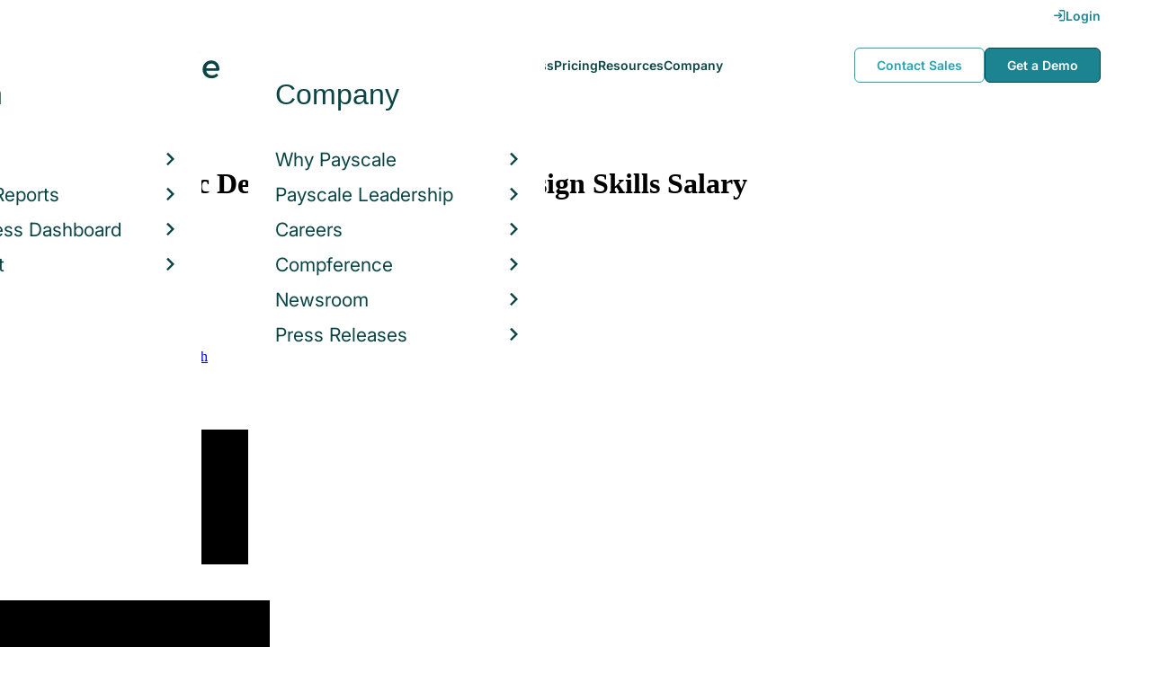

--- FILE ---
content_type: text/html; charset=utf-8
request_url: https://www.payscale.com/research/US/Job=Graphic_Designer/Salary/e6353024/Graphic-Design
body_size: 38030
content:
<!DOCTYPE html><html><head><script>
          var googletag = googletag || {};
          googletag.cmd = googletag.cmd || [];</script><script type="text/plain" class="optanon-category-C0002">
var appInsights=window.appInsights||function(a){
  function b(a){c[a]=function(){var b=arguments;c.queue.push(function(){c[a].apply(c,b)})}}var c={config:a},d=document,e=window;setTimeout(function(){var b=d.createElement("script");b.src=a.url||"https://az416426.vo.msecnd.net/scripts/a/ai.0.js",d.getElementsByTagName("script")[0].parentNode.appendChild(b)});try{c.cookie=d.cookie}catch(a){}c.queue=[];for(var f=["Event","Exception","Metric","PageView","Trace","Dependency"];f.length;)b("track"+f.pop());if(b("setAuthenticatedUserContext"),b("clearAuthenticatedUserContext"),b("startTrackEvent"),b("stopTrackEvent"),b("startTrackPage"),b("stopTrackPage"),b("flush"),!a.disableExceptionTracking){f="onerror",b("_"+f);var g=e[f];e[f]=function(a,b,d,e,h){var i=g&&g(a,b,d,e,h);return!0!==i&&c["_"+f](a,b,d,e,h),i}}return c
  }({
    instrumentationKey:"d1bff452-16c0-4f15-9744-223f27abe717",
    disableExceptionTracking: false,
    verboseLogging: true
  });
window.appInsights=appInsights,appInsights.queue&&0===appInsights.queue.length&&appInsights.trackPageView();</script><link rel="preconnect" href="https://cdn-payscale.com" crossorigin="anonymous"/><link rel="preconnect" href="https://adservice.google.com" crossorigin="true"/><link rel="preconnect" href="https://fonts.gstatic.com" crossorigin="anonymous"/><link rel="preconnect" href="https://fonts.googleapis.com" crossorigin="anonymous"/><script src="https://instant.page/5.1.0" type="module" integrity="sha384-by67kQnR+pyfy8yWP4kPO12fHKRLHZPfEsiSXR8u2IKcTdxD805MGUXBzVPnkLHw"></script><script type="module" src="https://cdn-payscale.com/resources/ud/_script-prod.js"></script><link rel="stylesheet" href="https://www.payscale.com/resources/ud/wp-preserve/includes/css/dashicons.min.css?ver=6.4.3"/><link rel="stylesheet" href="https://cdnjs.cloudflare.com/ajax/libs/font-awesome/5.15.3/css/all.min.css"/><meta name="viewport" content="width=device-width"/><meta charSet="utf-8"/><title>Graphic Designer with Graphic Design Skills Salary in 2026 | PayScale</title><meta name="description" content="The average salary for a Graphic Designer with Graphic Design skills is $53,493 in 2026. Visit PayScale to research graphic designer salaries by city, experience, skill, employer and more."/><link rel="canonical" href="https://www.payscale.com/research/US/Job=Graphic_Designer/Salary/e6353024/Graphic-Design"/><script>
              if (typeof window !== 'undefined' && window !== null) {
                window.dataLayer = window.dataLayer || [];
                window.dataLayer.push({
                  rcSection: 'Job Skill',
                  cacheControl: 'public',
                  origin: 'payscale'
                });
              }</script><script crossorigin="anonymous">
          (function(e){var t=new XMLHttpRequest;t.open("GET",e,!0),t.onreadystatechange=(function(){if(4==t.readyState&&200==t.status){let e=t.responseText;e=e.replace(/}/g,"font-display: swap; }");const a=document.getElementsByTagName("head")[0],n=document.createElement("style");n.appendChild(document.createTextNode(e)),a.appendChild(n)}}),t.send()})("https://fonts.googleapis.com/css?family=Roboto:300,400,700,900");
          </script><link rel="icon" href="https://cdn-payscale.com/content/assets/images/payscale-favicon-2.png" sizes="32x32" type="image/png"/><script>!function(t){var o={};function r(e){if(o[e])return o[e].exports;var n=o[e]={i:e,l:!1,exports:{}};return t[e].call(n.exports,n,n.exports,r),n.l=!0,n.exports}r.m=t,r.c=o,r.d=function(e,n,t){r.o(e,n)||Object.defineProperty(e,n,{enumerable:!0,get:t})},r.r=function(e){"undefined"!=typeof Symbol&&Symbol.toStringTag&&Object.defineProperty(e,Symbol.toStringTag,{value:"Module"}),Object.defineProperty(e,"__esModule",{value:!0})},r.t=function(n,e){if(1&e&&(n=r(n)),8&e)return n;if(4&e&&"object"==typeof n&&n&&n.__esModule)return n;var t=Object.create(null);if(r.r(t),Object.defineProperty(t,"default",{enumerable:!0,value:n}),2&e&&"string"!=typeof n)for(var o in n)r.d(t,o,function(e){return n[e]}.bind(null,o));return t},r.n=function(e){var n=e&&e.__esModule?function(){return e.default}:function(){return e};return r.d(n,"a",n),n},r.o=function(e,n){return Object.prototype.hasOwnProperty.call(e,n)},r.p="",r(r.s=17)}({0:function(e,n,t){"use strict";t.r(n),t.d(n,"hasAcceptedCookiePolicy",function(){return r}),t.d(n,"createNecessaryCookie",function(){return c}),t.d(n,"createCookie",function(){return i}),t.d(n,"readCookie",function(){return o}),t.d(n,"eraseCookie",function(){return u});var r=function(){var e=o("accept-cookie"),n=o("client-origin");return"yes"===e||"na"===e||"non-eu"===n&&(c("accept-cookie","na",".payscale.com",365),!0)},c=function(e,n,t,o){var r="";if(o){var c=new Date;c.setTime(c.getTime()+24*o*60*60*1e3),r="; expires=".concat(c.toGMTString())}var i=t?"".concat(e,"=").concat(n).concat(r,"; domain=").concat(t,"; path=/"):"".concat(e,"=").concat(n).concat(r,"; path=/");document.cookie=i},i=function(e,n,t,o){(r()||-1===o)&&c(e,n,t,o)},o=function(e){for(var n="".concat(e,"="),t=document.cookie.split(";"),o=0;o<t.length;o++){for(var r=t[o];" "===r.charAt(0);)r=r.substring(1,r.length);if(0===r.indexOf(n))return r.substring(n.length,r.length)}return null},u=function(e,n){if(n)i(e,"",n,-1);else for(var t=document.domain.split("."),o=0;o<t.length;o++){var r="".concat(t.slice(o,t.length).join("."));i(e,"",r,-1),i(e,"",".".concat(r),-1)}}},17:function(e,n,t){"use strict";t.r(n);var o=t(0);"undefined"!=typeof window&&Object.keys(o).forEach(function(e){window[e]=o[e]})}});</script><script>(function(w,d,s,l,i){w[l]=w[l]||[];w[l].push({'gtm.start':
  new Date().getTime(),event:'gtm.js'});var f=d.getElementsByTagName(s)[0],
  j=d.createElement(s),dl=l!='dataLayer'?'&l='+l:'';j.async=true;j.src=
  'https://www.googletagmanager.com/gtm.js?id='+i+dl;f.parentNode.insertBefore(j,f);
  })(window,document,'script','dataLayer','GTM-P3CVWR');</script><script crossorigin="anonymous" type="application/ld+json">{"@context":"http://schema.googleapis.com/","@id":"/research/US/Job=Graphic_Designer/Salary/e6353024/Graphic-Design","occupationalCategory":"27-1020.00 - Designers","skills":"Graphic Design","educationRequirements":null,"experienceRequirements":null,"qualifications":null,"responsibilities":null,"mainEntityOfPage":{"lastReviewed":"2025-12-29T16:01:54.24186Z","description":null,"name":null,"url":null,"@type":"WebPage"},"occupationLocation":[{"description":null,"name":"United States","url":null,"@type":"Country"}],"estimatedSalary":[{"currency":"USD","unitText":null,"duration":"P1Y","percentile10":"36600.56","percentile25":"43180.62","median":"51226.88","percentile75":"61560.77","percentile90":"73385.05","description":null,"name":"total","url":null,"@type":"MonetaryAmountDistribution"},{"currency":"USD","unitText":null,"duration":"P1Y","percentile10":"40604.14","percentile25":"45956.78","median":"53493.24","percentile75":"63103.22","percentile90":"73149.93","description":null,"name":"base","url":null,"@type":"MonetaryAmountDistribution"},{"currency":"USD","unitText":null,"duration":"P1Y","percentile10":"258.15","percentile25":"599.34","median":"1461.62","percentile75":"2970.31","percentile90":"5240.46","description":null,"name":"bonus","url":null,"@type":"MonetaryAmountDistribution"}],"sampleSize":8063,"yearsExperienceMin":null,"yearsExperienceMax":null,"hiringOrganization":null,"description":"Graphic designers use color, illustrations, fonts, and layout to visually communicate a message or present a product. They design logos, product packaging, print materials, and websites, among many other things. Graphic designers are found in a variety of industries and in different capacities. For instance, a designer might be employed as in-house staff for a company to work on promotional materials for the organization, or a designer might work for a design agency with many clients and projects. Newspapers, advertising firms, technology-oriented companies, and other organizations commonly employ designers. Additionally, many graphic designers are self-employed, working as independent contractors on a per-project basis. \r\n\r\nMost work in an office environment in front of a computer, though some work primarily by hand at a drafting table. Because graphic design often is deadline-driven, designers frequently work long hours. Most graphic designers specialize in one or two areas, such as print, web design, poster design, or corporate identity. Graphic designers are not always required to have completed any specific education, though it is common for designers to hold degrees from an art school or other undergraduate institution. They must have knowledge of design elements, such as color, typography, and composition, as well as the artistic sensibility to effectively use these elements. Graphic designers need excellent communication skills and be able to effectively present ideas visually and verbally to internal stakeholders, clients, and intended audiences. Since most graphic design is created using software such as Adobe Illustrator and InDesign, graphic designers must possess technical skills.","name":"Graphic Designer","url":"/research/US/Job=Graphic_Designer/Salary/e6353024/Graphic-Design","@type":"OccupationAggregation"}</script><meta name="next-head-count" content="11"/><link rel="preload" href="https://cdn-payscale.com/content/research-center-web/prod/2025.1223.1801.367-master/_next/static/css/d64d220971aa7a3c681c.css" as="style"/><link rel="stylesheet" href="https://cdn-payscale.com/content/research-center-web/prod/2025.1223.1801.367-master/_next/static/css/d64d220971aa7a3c681c.css" data-n-g=""/><link rel="preload" href="https://cdn-payscale.com/content/research-center-web/prod/2025.1223.1801.367-master/_next/static/css/61ac6f924cdec83d9dc9.css" as="style"/><link rel="stylesheet" href="https://cdn-payscale.com/content/research-center-web/prod/2025.1223.1801.367-master/_next/static/css/61ac6f924cdec83d9dc9.css" data-n-p=""/><noscript data-n-css=""></noscript><link rel="preload" href="https://cdn-payscale.com/content/research-center-web/prod/2025.1223.1801.367-master/_next/static/chunks/webpack-8614234379e54ce08900.js" as="script"/><link rel="preload" href="https://cdn-payscale.com/content/research-center-web/prod/2025.1223.1801.367-master/_next/static/chunks/3433-7963e29163038d93f98e.js" as="script"/><link rel="preload" href="https://cdn-payscale.com/content/research-center-web/prod/2025.1223.1801.367-master/_next/static/chunks/main-25b46a766ca4314b8c43.js" as="script"/><link rel="preload" href="https://cdn-payscale.com/content/research-center-web/prod/2025.1223.1801.367-master/_next/static/chunks/pages/_app-f5beb2aa180756f66a91.js" as="script"/><link rel="preload" href="https://cdn-payscale.com/content/research-center-web/prod/2025.1223.1801.367-master/_next/static/chunks/framework-ad23012453949e65ee0e.js" as="script"/><link rel="preload" href="https://cdn-payscale.com/content/research-center-web/prod/2025.1223.1801.367-master/_next/static/chunks/562-edd5c464f90b4718e3af.js" as="script"/><link rel="preload" href="https://cdn-payscale.com/content/research-center-web/prod/2025.1223.1801.367-master/_next/static/chunks/9977-a0bd93bbec46427c154a.js" as="script"/><link rel="preload" href="https://cdn-payscale.com/content/research-center-web/prod/2025.1223.1801.367-master/_next/static/chunks/5796-1e4a39def5ddc6d5433d.js" as="script"/><link rel="preload" href="https://cdn-payscale.com/content/research-center-web/prod/2025.1223.1801.367-master/_next/static/chunks/1216-d0864200a0b6360726e6.js" as="script"/><link rel="preload" href="https://cdn-payscale.com/content/research-center-web/prod/2025.1223.1801.367-master/_next/static/chunks/4240-ad0409c57a3820cc0125.js" as="script"/><link rel="preload" href="https://cdn-payscale.com/content/research-center-web/prod/2025.1223.1801.367-master/_next/static/chunks/4847-a49bc4317f7bec3182f2.js" as="script"/><link rel="preload" href="https://cdn-payscale.com/content/research-center-web/prod/2025.1223.1801.367-master/_next/static/chunks/2532-4297dc7ddee3952bb424.js" as="script"/><link rel="preload" href="https://cdn-payscale.com/content/research-center-web/prod/2025.1223.1801.367-master/_next/static/chunks/9750-daea63c71368078aa9c2.js" as="script"/><link rel="preload" href="https://cdn-payscale.com/content/research-center-web/prod/2025.1223.1801.367-master/_next/static/chunks/724-b6d18bd9d7a3b8620869.js" as="script"/><link rel="preload" href="https://cdn-payscale.com/content/research-center-web/prod/2025.1223.1801.367-master/_next/static/chunks/3686-264e13dc1dcc2c06f888.js" as="script"/><link rel="preload" href="https://cdn-payscale.com/content/research-center-web/prod/2025.1223.1801.367-master/_next/static/chunks/2962-01e1536fa41aea94caa0.js" as="script"/><link rel="preload" href="https://cdn-payscale.com/content/research-center-web/prod/2025.1223.1801.367-master/_next/static/chunks/pages/job/pay-98662509578636534b5a.js" as="script"/></head><body data-instant-whitelist="true"><div id="__next"><style>
        @font-face {
          font-family: 'Inter Variable';
          src: url('https://cdn-payscale.com/content/assets/font/Inter-VariableFont_opsz,wght.ttf') format('truetype-variations');
          font-weight: 100 900;
          font-display: swap;
        }
      </style><style>
      .__react_component_tooltip { background: #222; color: #fff }
    </style><ud-header id="ud-header"></ud-header><div class="page  research-center-web jobv2"><div class="jobv2__header-content"><div class="jobv2__header-content__container"><div class="breadcrumbs jobv2__breadcrumbs"><div class="breadcrumbs__item"><a href="/research/US/Country=United_States/Salary">United States</a></div><div class="breadcrumbs__item"><a href="/research/US/Job">Job</a></div><div class="breadcrumbs__item"><a href="/research/US/Job=Graphic_Designer/Salary">Graphic Designer</a></div></div></div></div><div class="rc-sub-nav"><div class="rc-sub-nav__contents"><h1 class="rc-sub-nav__title">Average Graphic Designer with Graphic Design Skills Salary</h1><div class="nav-container "><div role="button" class="nav-container__scroll-icon nav-container__scroll-icon--hide"><i class="icon-left-open"></i></div><div class="nav-container__tabs"><div class="tabs-container"><div class="tabs-container__tabs nav-container__tabs-override"><div class="tab tab--selected rc-sub-nav__active-tab" role="button" tabindex="0"><span class="tab__name">Pay</span></div><div class="tab rc-sub-nav__inactive-tab" role="button" tabindex="0"><span class="tab__name">Job Details</span></div><div class="tab rc-sub-nav__inactive-tab" role="button" tabindex="0"><span class="tab__name">Skills</span></div><div class="tab rc-sub-nav__inactive-tab" role="button" tabindex="0"><span class="tab__name">Job Listings</span></div><div class="tab rc-sub-nav__inactive-tab" role="button" tabindex="0"><span class="tab__name">Employers</span></div></div></div></div><div role="button" class="nav-container__scroll-icon nav-container__scroll-icon--hide"><i class="icon-right-open"></i></div><div class="nav-container__inline-area"><div class="rc-sub-nav__ctas"><div class="rc-sub-nav__cta-wrapper"><span class="rc-sub-nav__cta-label">How should I pay?</span><a href="/demo-request/payfactors-free/?tk=rc-subnav" class="rc-sub-nav__cta-paj">Price a Job</a></div><div class="rc-sub-nav__cta-wrapper"><span class="rc-sub-nav__cta-label">What am I worth?</span><a href="/survey/?from=rc-subnav" class="rc-sub-nav__cta-survey">Find market worth</a></div></div></div></div></div></div><div class="content one-col"><div class="maincontent"><section class="page-section"><div class="paycharts"><div class="paycharts__percentile"><div class="paycharts__percentile--text"><span class="paycharts__value">$53,493</span><div class="Dropdown-root"><div class="Dropdown-control" aria-haspopup="listbox"><div class="Dropdown-placeholder">/ year</div><div class="Dropdown-arrow-wrapper"><span class="Dropdown-arrow"></span></div></div></div><br/>Avg. Base <!-- --> Salary<!-- --> (<!-- -->USD<!-- -->)</div><div id="percentile-chart-container"><div class="percentile-chart "><div class="percentile-chart__edge"><div class="percentile-chart__edge-bar-low"><svg class="gradient-bar"><defs><linearGradient id="default-startEdge"><stop class="svg-white"></stop><stop offset="100%" class="svg-ghost-light"></stop></linearGradient></defs><rect x="0" y="0" width="100%" height="100%" fill="url(&#x27;#default-startEdge&#x27;)"></rect></svg></div></div><div class="percentile-chart__low"><div class="percentile-chart__low-bar"></div><div class="percentile-chart__label"><div>10%</div><div>$41k</div></div></div><div class="percentile-chart__middle"><div class="percentile-chart__middle-bar"><svg class="gradient-bar"><defs><linearGradient id="default-middleBar"><stop class="svg-turqoise-dark"></stop><stop offset="100%" class="svg-cerulean"></stop></linearGradient></defs><rect x="0" y="0" width="100%" height="100%" fill="url(&#x27;#default-middleBar&#x27;)"></rect></svg></div><div class="percentile-chart__label--median"><div class="percentile-chart__label percentile-chart__label--quartile"></div><div class="percentile-chart__label"><div>MEDIAN</div><div class="percentile-chart__median">$53k</div></div><div class="percentile-chart__label percentile-chart__label--quartile"></div></div></div><div class="percentile-chart__high"><div class="percentile-chart__high-bar"></div><div class="percentile-chart__label"><div>90%</div><div>$73k</div></div></div><div class="percentile-chart__edge"><div class="percentile-chart__edge-bar-high"><svg class="gradient-bar"><defs><linearGradient id="default-endEdge"><stop class="svg-ghost-light"></stop><stop offset="100%" class="svg-white"></stop></linearGradient></defs><rect x="0" y="0" width="100%" height="100%" fill="url(&#x27;#default-endEdge&#x27;)"></rect></svg></div></div></div></div><p class="paycharts__percentile--desc">The average <!-- -->salary<!-- --> for <!-- -->a Graphic Designer<!-- --> is <!-- -->$53,493<!-- --> in <!-- -->2026</p></div><div class="paycharts__charttable"><div class="charttable"><div class="charttable__rows"><div class="tablerow"><div class="tablerow__title-wrapper"><div class="tablerow__title">Base Salary<span class="pxl-tooltip  " data-tip="Salary represents gross income before taxes and deductions. It does not include additional pay such as benefits, bonuses, profit sharing or commissions." data-for="Base Salary"><span class="icon-reverse icon-circle"><i class="icon-info"></i></span></span><div class="__react_component_tooltip td3946a2-dd83-4017-8db5-4cdbd1a38027 place-right type-dark" id="Base Salary" data-id="tooltip"><style>
  	.td3946a2-dd83-4017-8db5-4cdbd1a38027 {
	    color: #fff;
	    background: #222;
	    border: 1px solid transparent;
  	}

  	.td3946a2-dd83-4017-8db5-4cdbd1a38027.place-top {
        margin-top: -10px;
    }
    .td3946a2-dd83-4017-8db5-4cdbd1a38027.place-top::before {
        border-top: 8px solid transparent;
    }
    .td3946a2-dd83-4017-8db5-4cdbd1a38027.place-top::after {
        border-left: 8px solid transparent;
        border-right: 8px solid transparent;
        bottom: -6px;
        left: 50%;
        margin-left: -8px;
        border-top-color: #222;
        border-top-style: solid;
        border-top-width: 6px;
    }

    .td3946a2-dd83-4017-8db5-4cdbd1a38027.place-bottom {
        margin-top: 10px;
    }
    .td3946a2-dd83-4017-8db5-4cdbd1a38027.place-bottom::before {
        border-bottom: 8px solid transparent;
    }
    .td3946a2-dd83-4017-8db5-4cdbd1a38027.place-bottom::after {
        border-left: 8px solid transparent;
        border-right: 8px solid transparent;
        top: -6px;
        left: 50%;
        margin-left: -8px;
        border-bottom-color: #222;
        border-bottom-style: solid;
        border-bottom-width: 6px;
    }

    .td3946a2-dd83-4017-8db5-4cdbd1a38027.place-left {
        margin-left: -10px;
    }
    .td3946a2-dd83-4017-8db5-4cdbd1a38027.place-left::before {
        border-left: 8px solid transparent;
    }
    .td3946a2-dd83-4017-8db5-4cdbd1a38027.place-left::after {
        border-top: 5px solid transparent;
        border-bottom: 5px solid transparent;
        right: -6px;
        top: 50%;
        margin-top: -4px;
        border-left-color: #222;
        border-left-style: solid;
        border-left-width: 6px;
    }

    .td3946a2-dd83-4017-8db5-4cdbd1a38027.place-right {
        margin-left: 10px;
    }
    .td3946a2-dd83-4017-8db5-4cdbd1a38027.place-right::before {
        border-right: 8px solid transparent;
    }
    .td3946a2-dd83-4017-8db5-4cdbd1a38027.place-right::after {
        border-top: 5px solid transparent;
        border-bottom: 5px solid transparent;
        left: -6px;
        top: 50%;
        margin-top: -4px;
        border-right-color: #222;
        border-right-style: solid;
        border-right-width: 6px;
    }
  </style></div></div><div class="tablerow__detail"></div></div><div class="tablerow__value">$41k - $73k</div><div class="tablerow__bar"><div class="tablerow__bar-range" style="width:44%;margin-left:55%"></div></div></div><div class="tablerow"><div class="tablerow__title-wrapper"><div class="tablerow__title">Bonus</div><div class="tablerow__detail"></div></div><div class="tablerow__value">$258 - $5k</div><div class="tablerow__bar"><div class="tablerow__bar-range" style="width:7%;margin-left:0%"></div></div></div><div class="tablerow"><div class="tablerow__title-wrapper"><div class="tablerow__title">Profit Sharing</div><div class="tablerow__detail"></div></div><div class="tablerow__value">$343 - $6k</div><div class="tablerow__bar"><div class="tablerow__bar-range" style="width:8%;margin-left:0%"></div></div></div><div class="tablerow"><div class="tablerow__title-wrapper"><div class="tablerow__title">Commission</div><div class="tablerow__detail"></div></div><div class="tablerow__value">$21 - $11k</div><div class="tablerow__bar"><div class="tablerow__bar-range" style="width:15%;margin-left:0%"></div></div></div><div class="tablerow"><div class="tablerow__title-wrapper"><div class="tablerow__title">Total Pay<span class="pxl-tooltip  " data-tip="Total Pay combines base annual salary or hourly wage, bonuses, profit sharing, tips, commissions, overtime pay and other forms of cash earnings, as applicable for this job. It does not include equity (stock) compensation, cash value of retirement benefits, or the value of other non-cash benefits (e.g. healthcare)." data-for="Total Pay"><span class="icon-reverse icon-circle"><i class="icon-info"></i></span></span><div class="__react_component_tooltip t5473a79-636f-4366-9a39-8fe36efff6cd place-right type-dark" id="Total Pay" data-id="tooltip"><style>
  	.t5473a79-636f-4366-9a39-8fe36efff6cd {
	    color: #fff;
	    background: #222;
	    border: 1px solid transparent;
  	}

  	.t5473a79-636f-4366-9a39-8fe36efff6cd.place-top {
        margin-top: -10px;
    }
    .t5473a79-636f-4366-9a39-8fe36efff6cd.place-top::before {
        border-top: 8px solid transparent;
    }
    .t5473a79-636f-4366-9a39-8fe36efff6cd.place-top::after {
        border-left: 8px solid transparent;
        border-right: 8px solid transparent;
        bottom: -6px;
        left: 50%;
        margin-left: -8px;
        border-top-color: #222;
        border-top-style: solid;
        border-top-width: 6px;
    }

    .t5473a79-636f-4366-9a39-8fe36efff6cd.place-bottom {
        margin-top: 10px;
    }
    .t5473a79-636f-4366-9a39-8fe36efff6cd.place-bottom::before {
        border-bottom: 8px solid transparent;
    }
    .t5473a79-636f-4366-9a39-8fe36efff6cd.place-bottom::after {
        border-left: 8px solid transparent;
        border-right: 8px solid transparent;
        top: -6px;
        left: 50%;
        margin-left: -8px;
        border-bottom-color: #222;
        border-bottom-style: solid;
        border-bottom-width: 6px;
    }

    .t5473a79-636f-4366-9a39-8fe36efff6cd.place-left {
        margin-left: -10px;
    }
    .t5473a79-636f-4366-9a39-8fe36efff6cd.place-left::before {
        border-left: 8px solid transparent;
    }
    .t5473a79-636f-4366-9a39-8fe36efff6cd.place-left::after {
        border-top: 5px solid transparent;
        border-bottom: 5px solid transparent;
        right: -6px;
        top: 50%;
        margin-top: -4px;
        border-left-color: #222;
        border-left-style: solid;
        border-left-width: 6px;
    }

    .t5473a79-636f-4366-9a39-8fe36efff6cd.place-right {
        margin-left: 10px;
    }
    .t5473a79-636f-4366-9a39-8fe36efff6cd.place-right::before {
        border-right: 8px solid transparent;
    }
    .t5473a79-636f-4366-9a39-8fe36efff6cd.place-right::after {
        border-top: 5px solid transparent;
        border-bottom: 5px solid transparent;
        left: -6px;
        top: 50%;
        margin-top: -4px;
        border-right-color: #222;
        border-right-style: solid;
        border-right-width: 6px;
    }
  </style></div></div><div class="tablerow__detail"></div></div><div class="tablerow__value">$37k - $73k</div><div class="tablerow__bar"><div class="tablerow__bar-range" style="width:50%;margin-left:50%"></div></div></div></div><div class="charttable__bottom"></div></div><div class="paycharts__footer">Based on 7,033 salary profiles <!-- -->(last updated<!-- --> <!-- -->Dec 29 2025<!-- -->)</div></div></div></section><section class="page-section"><div id="" class="single-row-start "><div class="single-row-start__header">Is Average Graphic Designer with Graphic Design Skills Salary your job title? <!-- -->Find out what you should be paid<div class="single-row-start__sub-header">Use our tool to get a personalized report on your market worth.<span class="single-row-start__highlights">What&#x27;s this?</span></div></div><form class="single-row-start__form survey-start__form"><input type="hidden" value="" name="city"/><input type="hidden" value="" name="state"/><input type="hidden" value="United States" name="confCountry"/><input type="hidden" value="" name="location"/><input type="hidden" value="" name="job"/><input type="hidden" value="" name="yearsexp"/><div class="single-row-start__form-container"><div id="" class="pxl-form-group single-row-start__form-group single-row-start__form-group--location"><label class=" pxl-control-label" for="">Location:</label><div class="survey-start__citystate"><div role="combobox" aria-haspopup="listbox" aria-owns="react-autowhatever-CityState" aria-expanded="false" class="react-autosuggest__container"><input type="text" value="" autoComplete="off" aria-autocomplete="list" aria-controls="react-autowhatever-CityState" class="pxl-form-control survey-start__citystate-ac" tabindex="0" id="CityState"/><div id="react-autowhatever-CityState" role="listbox" class="react-autosuggest__suggestions-container"></div></div></div></div><div class="survey-start__country"><div class="survey-start__country-label">United States<!-- --> <a class="survey-start__country-link">(change)</a></div><div role="combobox" aria-haspopup="listbox" aria-owns="react-autowhatever-Country" aria-expanded="false" class="react-autosuggest__container"><input type="text" value="United States" autoComplete="off" aria-autocomplete="list" aria-controls="react-autowhatever-Country" class="pxl-form-control survey-start__country-ac survey-start--hidden" id="Country"/><div id="react-autowhatever-Country" role="listbox" class="react-autosuggest__suggestions-container"></div></div></div><div id="" class="pxl-form-group single-row-start__form-group single-row-start__form-group--yoe"><label class=" pxl-control-label" for="">Years in Field/Career:</label><div class="pxl-input-number"><input type="number" class="survey-start__yearsexp pxl-input-number__input pxl-form-control" value="" min="0" max="80" step="any" tabindex="0"/></div><div class="single-row-start__btn"><input type="submit" class="single-row-start__btn-input" value="Find your market worth »"/></div></div></div><div class="single-row-start__right-bullets"><div class="single-row-start__header">How it works:</div><div class="single-row-start__right-bullets-list"><div class="single-row-start__right-bullets-item"><span>1</span><div>Enter city &amp; years of experience</div></div><div class="single-row-start__right-bullets-item"><span>2</span><div>Add pay factors like skills &amp; education</div></div><div class="single-row-start__right-bullets-item"><span>3</span><div>Find your market worth with a report tailored to you</div></div></div></div></form></div></section><section class="page-section"><div class="explore-dropdowns-label">EXPLORE BY:</div><div class="dropdowns"><div class="dropdowns__dropdown dropdowns__dropdown--city"><div class="pxl-dropdown   "><button class="pxl-btn dropdown pxl-dropdown__toggle" type="button" id="" data-toggle="dropdown" aria-haspopup="true" aria-expanded="false">City</button><div class="pxl-dropdown__menu" aria-labelledby=""><a data-instant="true" class="dropdowns__row" href="/research/US/Job=Graphic_Designer/Salary/f9c47354/New-York-NY-Graphic-Design">New York, NY</a><a data-instant="true" class="dropdowns__row" href="/research/US/Job=Graphic_Designer/Salary/d0c731f9/Los-Angeles-CA-Graphic-Design">Los Angeles, CA</a><a data-instant="true" class="dropdowns__row" href="/research/US/Job=Graphic_Designer/Salary/dee9a792/Chicago-IL-Graphic-Design">Chicago, IL</a><a data-instant="true" class="dropdowns__row" href="/research/US/Job=Graphic_Designer/Salary/c94095a5/Austin-TX-Graphic-Design">Austin, TX</a><a data-instant="true" class="dropdowns__row" href="/research/US/Job=Graphic_Designer/Salary/92837b2d/Seattle-WA-Graphic-Design">Seattle, WA</a><a data-instant="true" class="dropdowns__row" href="/research/US/Job=Graphic_Designer/Salary/7fa2ed9e/Portland-OR-Graphic-Design">Portland, OR</a><a data-instant="true" class="dropdowns__row" href="/research/US/Job=Graphic_Designer/Salary/f9ba5ed8/Denver-CO-Graphic-Design">Denver, CO</a><a data-instant="true" class="dropdowns__row" href="/research/US/Job=Graphic_Designer/Salary/5216a2bb/Atlanta-GA-Graphic-Design">Atlanta, GA</a><a data-instant="true" class="dropdowns__row" href="/research/US/Job=Graphic_Designer/Salary/9d283a5e/Dallas-TX-Graphic-Design">Dallas, TX</a><a data-instant="true" class="dropdowns__row" href="/research/US/Job=Graphic_Designer/Salary/bf74b2f0/Minneapolis-MN-Graphic-Design">Minneapolis, MN</a><div class="dropdowns__dropdown--survey-start"><a href="/survey/?from=dropdown-ps-rc-job">Don&#x27;t see what you are looking for?<br/><strong>Get A Free Custom Salary Report »</strong></a></div></div></div></div><div class="dropdowns__dropdown dropdowns__dropdown--experience"><div class="pxl-dropdown   "><button class="pxl-btn dropdown pxl-dropdown__toggle" type="button" id="" data-toggle="dropdown" aria-haspopup="true" aria-expanded="false">Experience</button><div class="pxl-dropdown__menu" aria-labelledby=""><a data-instant="true" class="dropdowns__row" href="/research/US/Job=Graphic_Designer/Salary/72ef26f8/Entry-Level-Graphic-Design">Entry Level</a><a data-instant="true" class="dropdowns__row" href="/research/US/Job=Graphic_Designer/Salary/72ef26f8/Early-Career-Graphic-Design">Early Career</a><a data-instant="true" class="dropdowns__row" href="/research/US/Job=Graphic_Designer/Salary/aaed4c4e/Mid-Career-Graphic-Design">Mid Career</a><a data-instant="true" class="dropdowns__row" href="/research/US/Job=Graphic_Designer/Salary/2f356bc2/Experienced-Graphic-Design">Experienced</a><a data-instant="true" class="dropdowns__row" href="/research/US/Job=Graphic_Designer/Salary/69e5016b/Late-Career-Graphic-Design">Late Career</a><div class="dropdowns__dropdown--survey-start"><a href="/survey/?from=dropdown-ps-rc-job">Don&#x27;t see what you are looking for?<br/><strong>Get A Free Custom Salary Report »</strong></a></div></div></div></div><div class="dropdowns__dropdown dropdowns__dropdown--skill"><div class="pxl-dropdown   "><button class="pxl-btn dropdown pxl-dropdown__toggle" type="button" id="" data-toggle="dropdown" aria-haspopup="true" aria-expanded="false">Skill</button><div class="pxl-dropdown__menu" aria-labelledby=""><a data-instant="true" class="dropdowns__row" href="/research/US/Job=Graphic_Designer/Salary/c81197fe/Adobe-Creative-Suite">Adobe Creative Suite</a><a data-instant="true" class="dropdowns__row" href="/research/US/Job=Graphic_Designer/Salary/9028864b/Adobe-Illustrator">Adobe Illustrator</a><a data-instant="true" class="dropdowns__row" href="/research/US/Job=Graphic_Designer/Salary/1f2fda1b/Adobe-Photoshop">Adobe Photoshop</a><a data-instant="true" class="dropdowns__row" href="/research/US/Job=Graphic_Designer/Salary/51c7d369/Branding">Branding</a><a data-instant="true" class="dropdowns__row" href="/research/US/Job=Graphic_Designer/Salary/22229a6c/Adobe-InDesign">Adobe InDesign</a><a data-instant="true" class="dropdowns__row" href="/research/US/Job=Graphic_Designer/Salary/8571300c/Adobe-Portable-Document-Format-PDF">Adobe Portable Document Format (PDF)</a><a data-instant="true" class="dropdowns__row" href="/research/US/Job=Graphic_Designer/Salary/c9640a10/Web-Design">Web Design</a><a data-instant="true" class="dropdowns__row" href="/research/US/Job=Graphic_Designer/Salary/0c4e2836/Adobe-Dreamweaver">Adobe Dreamweaver</a><a data-instant="true" class="dropdowns__row" href="/research/US/Job=Graphic_Designer/Salary/eef31a2c/Design">Design</a><a data-instant="true" class="dropdowns__row" href="/research/US/Job=Graphic_Designer/Salary/62a394b4/Marketing-Communications">Marketing Communications</a><a data-instant="true" class="dropdowns__dropdown--all" href="/research/US/Job=Graphic_Designer/Salary">All</a><div class="dropdowns__dropdown--survey-start"><a href="/survey/?from=dropdown-ps-rc-job">Don&#x27;t see what you are looking for?<br/><strong>Get A Free Custom Salary Report »</strong></a></div></div></div></div><div class="dropdowns__dropdown dropdowns__dropdown--employer"><div class="pxl-dropdown   "><button class="pxl-btn dropdown pxl-dropdown__toggle" type="button" id="" data-toggle="dropdown" aria-haspopup="true" aria-expanded="false">Employer</button><div class="pxl-dropdown__menu" aria-labelledby=""><a data-instant="true" class="dropdowns__row" href="/research/US/Job=Graphic_Designer/Hourly_Rate/4603bb8f/Fastsigns-Inc-Graphic-Design">Fastsigns, Inc</a><a data-instant="true" class="dropdowns__row" href="/research/US/Job=Graphic_Designer/Salary/41aea688/Cushman-%26-Wakefield-Inc.-Graphic-Design">Cushman &amp; Wakefield, Inc.</a><a data-instant="true" class="dropdowns__row" href="/research/US/Job=Graphic_Designer/Hourly_Rate/983c0147/Gannett-Co-Inc-Graphic-Design">Gannett Co Inc</a><a data-instant="true" class="dropdowns__row" href="/research/US/Job=Graphic_Designer/Salary/05fc4eef/Cottingham-%26-Butler-Graphic-Design">Cottingham &amp; Butler</a><a data-instant="true" class="dropdowns__row" href="/research/US/Job=Graphic_Designer/Hourly_Rate/219a1f4e/Signarama-Graphic-Design">Signarama</a><a data-instant="true" class="dropdowns__row" href="/research/US/Job=Graphic_Designer/Hourly_Rate/0e690877/Minuteman-Press-Graphic-Design">Minuteman Press</a><a data-instant="true" class="dropdowns__row" href="/research/US/Job=Graphic_Designer/Hourly_Rate/81a1effb/Deckers-Outdoor-Corporation-Graphic-Design">Deckers Outdoor Corporation</a><a data-instant="true" class="dropdowns__row" href="/research/US/Job=Graphic_Designer/Salary/a0cab463/Keplr-Vision-Graphic-Design">Keplr Vision</a><a data-instant="true" class="dropdowns__row" href="/research/US/Job=Graphic_Designer/Hourly_Rate/689b5568/CBRE-Group-Graphic-Design">CBRE Group</a><a data-instant="true" class="dropdowns__row" href="/research/US/Job=Graphic_Designer/Hourly_Rate/f90e8d83/Alphagraphics-Inc.-Graphic-Design">Alphagraphics, Inc.</a><div class="dropdowns__dropdown--survey-start"><a href="/survey/?from=dropdown-ps-rc-job">Don&#x27;t see what you are looking for?<br/><strong>Get A Free Custom Salary Report »</strong></a></div></div></div></div><div class="dropdowns__dropdown dropdowns__dropdown--job"><div class="pxl-dropdown   "><button class="pxl-btn dropdown pxl-dropdown__toggle" type="button" id="" data-toggle="dropdown" aria-haspopup="true" aria-expanded="false">Job</button><div class="pxl-dropdown__menu" aria-labelledby=""><a data-instant="true" class="dropdowns__row" href="/research/US/Job=Administrative_Assistant/Hourly_Rate">Administrative Assistant</a><a data-instant="true" class="dropdowns__row" href="/research/US/Job=Project_Manager%2C_(Unspecified_Type_%2F_General)/Salary">Project Manager, (Unspecified Type / General)</a><a data-instant="true" class="dropdowns__row" href="/research/US/Job=Office_Manager/Hourly_Rate">Office Manager</a><a data-instant="true" class="dropdowns__row" href="/research/US/Job=Marketing_Manager/Salary">Marketing Manager</a><a data-instant="true" class="dropdowns__row" href="/research/US/Job=Mechanical_Engineer/Salary">Mechanical Engineer</a><a data-instant="true" class="dropdowns__row" href="/research/US/Job=Customer_Service_Representative_(CSR)/Hourly_Rate">Customer Service Representative (CSR)</a><a data-instant="true" class="dropdowns__row" href="/research/US/Job=Operations_Manager/Salary">Operations Manager</a><a data-instant="true" class="dropdowns__row" href="/research/US/Job=Executive_Assistant/Salary">Executive Assistant</a><a data-instant="true" class="dropdowns__row" href="/research/US/Job=Marketing_Director/Salary">Marketing Director</a><a data-instant="true" class="dropdowns__row" href="/research/US/Job=Marketing_Coordinator/Salary">Marketing Coordinator</a><div class="dropdowns__dropdown--survey-start"><a href="/survey/?from=dropdown-ps-rc-job">Don&#x27;t see what you are looking for?<br/><strong>Get A Free Custom Salary Report »</strong></a></div></div></div></div></div></section><section class="page-section"><div class="featured-content"><h2 class="featured-content__header">Featured Content</h2><div class="carousel " role="listbox"><div class="carousel__content" style="width:60px"><div class="carousel__arrow carousel__arrow--left carousel__arrow--invisible"><span role="button" aria-label="View previous items">‹</span></div><div class="carousel__items-window"><div class="carousel__items"><a class="blog-card " href="https://www.payscale.com/research-and-insights/remote-work?tk=carousel-ps-rc-job"><div class="blog-card__content"><div class="lazyload-wrapper "><div style="height:145px" class="lazyload-placeholder"></div></div><div class="blog-card__divider"></div><div class="blog-card__detail"><div class="blog-card__title">Remote Work</div><div class="blog-card__description">New research shows how to set pay for remote employees</div></div></div></a><a class="blog-card " href="https://www.payscale.com/research-and-insights/gender-pay-gap?tk=carousel-ps-rc-job"><div class="blog-card__content"><div class="lazyload-wrapper "><div style="height:145px" class="lazyload-placeholder"></div></div><div class="blog-card__divider"></div><div class="blog-card__detail"><div class="blog-card__title">Gender Pay Gap</div><div class="blog-card__description">New research shows that each woman experiences the disparity of gender pay gap in different ways, depending on her position, age, race and education.</div></div></div></a><a class="blog-card " href="https://www.payscale.com/research-and-insights/cbpr?tk=carousel-ps-rc-job"><div class="blog-card__content"><div class="lazyload-wrapper "><div style="height:145px" class="lazyload-placeholder"></div></div><div class="blog-card__divider"></div><div class="blog-card__detail"><div class="blog-card__title">Compensation Best Practices Report</div><div class="blog-card__description">From compensation planning to variable pay to pay equity analysis, we surveyed 4,900+ organizations on how they manage compensation.</div></div></div></a><a class="blog-card " href="https://www.payscale.com/research-and-insights/salary-budget-survey-sbs?tk=carousel-ps-rc-job"><div class="blog-card__content"><div class="lazyload-wrapper "><div style="height:145px" class="lazyload-placeholder"></div></div><div class="blog-card__divider"></div><div class="blog-card__detail"><div class="blog-card__title">Salary Budget Survey Report</div><div class="blog-card__description">See how organizations are shifting their salary budgets this year.</div></div></div></a><a class="blog-card " href="https://www.payscale.com/research-and-insights/retention-report?tk=carousel-ps-rc-job"><div class="blog-card__content"><div class="lazyload-wrapper "><div style="height:145px" class="lazyload-placeholder"></div></div><div class="blog-card__divider"></div><div class="blog-card__detail"><div class="blog-card__title">Retention Report</div><div class="blog-card__description">Get strategies you can use to retain top talent and learn how impactful employee retention really is.</div></div></div></a><a class="blog-card " href="https://www.payscale.com/research-and-insights/variable-pay-playbook?tk=carousel-ps-rc-job"><div class="blog-card__content"><div class="lazyload-wrapper "><div style="height:145px" class="lazyload-placeholder"></div></div><div class="blog-card__divider"></div><div class="blog-card__detail"><div class="blog-card__title">Variable Pay Playbook</div><div class="blog-card__description">Before you decide whether variable pay is right for your org, get a deeper understanding of the variable pay options and the cultural impact of pay choices.</div></div></div></a></div></div><div class="carousel__arrow carousel__arrow--right "><span role="button" aria-label="View next items">›</span></div></div><div class="carousel__indicator__window"><div class="carousel__indicator__dots"><div class="carousel__indicator__dot__container"><div class="carousel__indicator__dot selected"></div></div><div class="carousel__indicator__dot__container"><div class="carousel__indicator__dot "></div></div><div class="carousel__indicator__dot__container"><div class="carousel__indicator__dot small"></div></div><div class="carousel__indicator__dot__container"><div class="carousel__indicator__dot xsmall"></div></div><div class="carousel__indicator__dot__container"><div class="carousel__indicator__dot xsmall"></div></div><div class="carousel__indicator__dot__container"><div class="carousel__indicator__dot xsmall"></div></div></div></div></div><div class="newsletter-form"><form class="" action="https://payscale.us3.list-manage.com/subscribe/post?u=0350e593d83b212345ced805c&amp;amp;id=cc02db4bff" method="post" id="mc-embedded-subscribe-form" name="mc-embedded-subscribe-form" target="_blank" novalidate=""><label for="mce-EMAIL"><div class="newsletter-form__title">Subscribe to our newsletter</div></label><div class="newsletter-form__container"><div class="newsletter-form__email-container"><input type="email" value="" name="EMAIL" class="newsletter-form__email-input pxl-form-control" id="mce-EMAIL" placeholder="Email address" required=""/><div style="position:absolute;left:-5000px" aria-hidden="true"><input type="text" name="b_0350e593d83b212345ced805c_cc02db4bff" tabindex="-1" value=""/></div><div class="newsletter-form__email-error" style="visibility:hidden">Enter a valid email address</div></div><input type="submit" value="Subscribe" name="subscribe" class="newsletter-form__submit"/></div></form></div></div></section><section class="page-section"><h2 class="page-subtitle">What is the Pay by Experience Level for <!-- -->Graphic Designers<!-- -->?</h2><div class="pay-by-experience"><div class="pay-by-experience__charts"><div class="pay-by-experience__experience-chart-container"><div style="width:100%;height:100%"><div style="position:relative;width:inherit;height:inherit"></div></div></div><div class="pay-by-experience__delta-container"><div class="delta-table pay-by-experience__delta-chart"><div class="entry"><div class="name"><a data-instant="true" href="/research/US/Job=Graphic_Designer/Salary/72ef26f8/Entry-Level-Graphic-Design">Entry Level</a></div><div class="value"></div><div class="arrow"><span class="negative">▼</span>17%</div></div><div class="entry"><div class="name"><a data-instant="true" href="/research/US/Job=Graphic_Designer/Salary/72ef26f8/Early-Career-Graphic-Design">Early Career</a></div><div class="value"></div><div class="arrow"><span class="negative">▼</span>6%</div></div><div class="entry"><div class="name"><a data-instant="true" href="/research/US/Job=Graphic_Designer/Salary/aaed4c4e/Mid-Career-Graphic-Design">Mid Career</a></div><div class="value"></div><div class="arrow"><span class="positive">▲</span>6%</div></div><div class="entry"><div class="name"><a data-instant="true" href="/research/US/Job=Graphic_Designer/Salary/2f356bc2/Experienced-Graphic-Design">Late Career</a></div><div class="value"></div><div class="arrow"><span class="positive">▲</span>11%</div></div><div class="entry"><div class="name"><a data-instant="true" href="/research/US/Job=Graphic_Designer/Salary/69e5016b/Late-Career-Graphic-Design">Experienced</a></div><div class="value"></div><div class="arrow"><span class="positive">▲</span>13%</div></div></div></div></div><div class="expandable pay-by-experience__blurb"><p class="expandable__paragraph">An entry-level Graphic Designer with less than 1 year experience can expect to earn an average total compensation (includes tips, bonus, and overtime pay) of $44,392 based on 173 salaries. An early career Graphic Designer with 1-4 years of experience earns an average total compensation of $50,251 based on 3,390 salaries. A<span class="expandable__more"><span>  <!-- -->…Read more</span></span></p></div></div></section><div class="page-section description"><h2 class="page-subtitle">What Do <!-- -->Graphic Designers<!-- --> Do?</h2><div class="job-tasks-container"><div class="expandable "><p class="expandable__paragraph">Graphic designers use color, illustrations, fonts, and layout to visually communicate a message or present a product. They design logos, product packaging, print materials, and websites, among many other things. Graphic designers are found in a variety of industries and in different capacities. For instance, a designer might be employed as in-house staff for a company to work on promotional materials for the organization, or a designer might work for a design agency with many clients and<span class="expandable__more"><span>  <!-- -->…Read more</span></span></p></div></div></div><section class="page-section"><div class="how-it-works "><div class="how-it-works__header">Find your market worth – how it works:</div><div class="how-it-works__graphics"><div class="lazyload-wrapper "><div style="height:150px" class="lazyload-placeholder"></div></div><div class="lazyload-wrapper "><div style="height:150px" class="lazyload-placeholder"></div></div><div class="lazyload-wrapper "><div style="height:150px" class="lazyload-placeholder"></div></div></div><form class="how-it-works__form survey-start__form"><input type="hidden" value="" name="city"/><input type="hidden" value="" name="state"/><input type="hidden" value="US" name="confCountry"/><input type="hidden" value="" name="location"/><input type="hidden" value="" name="job"/><input type="hidden" value="" name="yearsexp"/><div id="" class="pxl-form-group how-it-works__form-job"><label class=" pxl-control-label" for="">Enter your job title:</label><input type="text" class=" pxl-form-control" value="" placeholder="" tabindex="0"/></div><div class="how-it-works__form-btn"><input type="submit" class="how-it-works__btn-input" value="Get your salary report »"/></div><div class="how-it-works__form-logo"><div class="lazyload-wrapper "><div style="height:36px" class="lazyload-placeholder"></div></div></div></form></div></section><section class="page-section"><div class="jobstats"><div class="jobstats__footer"><div class="jobstats__data-group"><div class="jobstats__data"><div class="healthbenefits"><h2 class="page-subtitle">Common Health Benefits for a <!-- -->Graphic Designer</h2><div class="healthbenefits__data"><div class="healthbenefits__item"><div class="healthbenefits__item-name">Medical</div><div class="healthbenefits__item-value">72<!-- -->%</div></div><div class="healthbenefits__item"><div class="healthbenefits__item-name">Dental</div><div class="healthbenefits__item-value">62<!-- -->%</div></div><div class="healthbenefits__item"><div class="healthbenefits__item-name">Vision</div><div class="healthbenefits__item-value">54<!-- -->%</div></div><div class="healthbenefits__item"><div class="healthbenefits__item-name">None</div><div class="healthbenefits__item-value">27<!-- -->%</div></div></div></div></div><div class="jobstats__data"><div class="gender additional-stats__half-section"><h2 class="page-subtitle">Gender Breakdown for <!-- -->Graphic Designers</h2><div class="gender__data"><div class="gender__item"><div class="gender__label">Female</div><div class="gender__value">70.0<!-- -->%</div></div><div class="gender__item"><div class="gender__label">Male</div><div class="gender__value">28.0<!-- -->%</div></div><div class="gender__item"><div class="gender__label">Prefer to self-define</div><div class="gender__value">1.1<!-- -->%</div></div></div><div class="gender__blurb">This data is based on <!-- -->2,424<!-- --> survey responses. Learn more about<!-- --> <a href="/data/gender-pay-gap?tk=genderwidget-ps-rc-job">the gender pay gap</a>.</div></div></div></div><div class="jobstats__icon"><img src="//cdn-payscale.com/content/Benefits_Icon.jpg" alt="benefits-icon"/></div><div></div></div></div></section><section class="page-section"><script type="application/ld+json">{
        "@context": "https://schema.org",
        "@type": "FAQPage",
        "mainEntity": [{
          "@type": "Question",
          "name": "What is the highest pay for Graphic Designers?",
          "acceptedAnswer": {
              "@type": "Answer",
              "text": "Our data indicates that the highest pay for a Graphic Designer  is $73k / year"
          }
      },{
          "@type": "Question",
          "name": "What is the lowest pay for Graphic Designers?",
          "acceptedAnswer": {
              "@type": "Answer",
              "text": "Our data indicates that the lowest pay for a Graphic Designer  is $41k / year"
          }
      },{
          "@type": "Question",
          "name": "How can Graphic Designers increase their salary?",
          "acceptedAnswer": {
              "@type": "Answer",
              "text": "<p>   Increasing your pay as a Graphic Designer is possible in different ways. Change of employer: 
                Consider a career move to a new employer that is willing to pay higher for your skills. Level of Education: Gaining advanced degrees 
                may allow this role to increase their income potential and qualify for promotions. Managing Experience: If you are a Graphic Designer 
                that oversees more junior Graphic Designers, this experience can increase the likelihood to earn more.
            </p>"
          }
      }]
    }</script><div class="jobfaq"><h2 class="jobfaq__header">FAQs About <!-- -->Graphic Designers</h2><h3 class="jobfaq__question">What is the highest pay for Graphic Designers?</h3><p class="jobfaq__answer">Our data indicates that the highest pay for a Graphic Designer  is $73k / year</p><h3 class="jobfaq__question">What is the lowest pay for Graphic Designers?</h3><p class="jobfaq__answer">Our data indicates that the lowest pay for a Graphic Designer  is $41k / year</p><h3 class="jobfaq__question">How can Graphic Designers increase their salary?</h3><p class="jobfaq__answer">   Increasing your pay as a Graphic Designer is possible in different ways. Change of employer: 
                Consider a career move to a new employer that is willing to pay higher for your skills. Level of Education: Gaining advanced degrees 
                may allow this role to increase their income potential and qualify for promotions. Managing Experience: If you are a Graphic Designer 
                that oversees more junior Graphic Designers, this experience can increase the likelihood to earn more.
            </p></div></section></div></div><div id="footer-survey-start" class="footer-survey-start "><div class="footer-survey-start__header">WHAT AM I WORTH?</div><div class="footer-survey-start__subheader">What your skills are worth in the job market is constantly changing.</div><form class="footer-survey-start__form survey-start__form"><input type="hidden" value="" name="city"/><input type="hidden" value="" name="state"/><input type="hidden" value="United States" name="confCountry"/><input type="hidden" value="" name="location"/><input type="hidden" value="" name="job"/><input type="hidden" value="" name="yearsexp"/><div id="" class="pxl-form-group footer-survey-start__form-group"><label class=" pxl-control-label" for="">Job Title:</label><input type="text" class=" pxl-form-control" value="" placeholder="" tabindex="0"/></div><div id="" class="pxl-form-group footer-survey-start__form-group footer-survey-start__location"><label class=" pxl-control-label" for="">Location:</label><div class="survey-start__location"><div class="survey-start__citystate"><div role="combobox" aria-haspopup="listbox" aria-owns="react-autowhatever-footer-survey-startCityState" aria-expanded="false" class="react-autosuggest__container"><input type="text" value="" autoComplete="off" aria-autocomplete="list" aria-controls="react-autowhatever-footer-survey-startCityState" class="pxl-form-control survey-start__citystate-ac" tabindex="0" id="footer-survey-startCityState"/><div id="react-autowhatever-footer-survey-startCityState" role="listbox" class="react-autosuggest__suggestions-container"></div></div></div><div class="survey-start__country"><div class="survey-start__country-label">United States<!-- --> <a class="survey-start__country-link">(change)</a></div><div role="combobox" aria-haspopup="listbox" aria-owns="react-autowhatever-footer-survey-startCountry" aria-expanded="false" class="react-autosuggest__container"><input type="text" value="United States" autoComplete="off" aria-autocomplete="list" aria-controls="react-autowhatever-footer-survey-startCountry" class="pxl-form-control survey-start__country-ac survey-start--hidden" id="footer-survey-startCountry"/><div id="react-autowhatever-footer-survey-startCountry" role="listbox" class="react-autosuggest__suggestions-container"></div></div></div></div></div><div class="footer-survey-start__btn"><input type="submit" class="footer-survey-start__btn-input" value="Get your salary report »"/></div></form></div></div><ud-footer id="ud-footer"></ud-footer></div><script crossorigin="true" src="https://unpkg.com/react@16.14.0/umd/react.production.min.js"></script><script crossorigin="true" src="https://unpkg.com/react-dom@16.14.0/umd/react-dom.production.min.js"></script><script id="__NEXT_DATA__" type="application/json">{"props":{"pageProps":{"isNotIndexed":false,"reviewCount":694,"careerPathData":{"value":{"jobTitle":"Graphic Designer","url":"/research/US/Job=Graphic_Designer/Salary","compensation":45333.115825536566,"isHourly":false,"currency":"USD"},"childCount":3,"children":[{"index":0,"value":{"jobTitle":"Senior Graphic Designer","url":"/research/US/Job=Senior_Graphic_Designer/Salary","percent":0.25,"compensation":61813.21880805435,"isHourly":false,"currency":"USD"},"childCount":3,"children":[{"index":0,"value":{"jobTitle":"Art Director","url":"/research/US/Job=Art_Director/Salary","percent":0.17,"compensation":67464.09646481392,"isHourly":false,"currency":"USD"}},{"index":1,"value":{"jobTitle":"Graphic Designer","url":"/research/US/Job=Graphic_Designer/Salary","percent":0.16,"compensation":45333.115825536566,"isHourly":false,"currency":"USD"}},{"index":2,"value":{"jobTitle":"Creative Director","url":"/research/US/Job=Creative_Director/Salary","percent":0.1,"compensation":88053.51201501083,"isHourly":false,"currency":"USD"}}]},{"index":1,"value":{"jobTitle":"Art Director","url":"/research/US/Job=Art_Director/Salary","percent":0.09,"compensation":67464.09646481392,"isHourly":false,"currency":"USD"},"childCount":3,"children":[{"index":0,"value":{"jobTitle":"Creative Director","url":"/research/US/Job=Creative_Director/Salary","percent":0.21,"compensation":88053.51201501083,"isHourly":false,"currency":"USD"}},{"index":1,"value":{"jobTitle":"Sr. Art Director","url":"/research/US/Job=Sr._Art_Director/Salary","percent":0.14,"compensation":82993.66476568564,"isHourly":false,"currency":"USD"}},{"index":2,"value":{"jobTitle":"Graphic Designer","url":"/research/US/Job=Graphic_Designer/Salary","percent":0.09,"compensation":45333.115825536566,"isHourly":false,"currency":"USD"}}]},{"index":2,"value":{"jobTitle":"Creative Director","url":"/research/US/Job=Creative_Director/Salary","percent":0.04,"compensation":88053.51201501083,"isHourly":false,"currency":"USD"},"childCount":3,"children":[{"index":0,"value":{"jobTitle":"Marketing Director","url":"/research/US/Job=Marketing_Director/Salary","percent":0.07,"compensation":87911.19122321739,"isHourly":false,"currency":"USD"}},{"index":1,"value":{"jobTitle":"Graphic Designer","url":"/research/US/Job=Graphic_Designer/Salary","percent":0.07,"compensation":45333.115825536566,"isHourly":false,"currency":"USD"}},{"index":2,"value":{"jobTitle":"Senior Graphic Designer","url":"/research/US/Job=Senior_Graphic_Designer/Salary","percent":0.05,"compensation":61813.21880805435,"isHourly":false,"currency":"USD"}}]}]},"siteUrl":"https://www.payscale.com","pageData":{"country":"US","category":"Job","dimensions":{"job":"Graphic Designer","skill":"Graphic Design"},"multiDimensional":true,"reportType":"Salary","refs":{"url":"/research/US/Job=Graphic_Designer/Salary/e6353024/Graphic-Design","defaultUrl":"/research/US/Job=Graphic_Designer/Salary/e6353024/Graphic-Design","parentUrl":"/research/US/Job=Graphic_Designer/Salary"},"currencyCode":"USD","lastUpdated":"2025-12-29T16:01:54.24186Z","narratives":{"description":"Graphic designers use color, illustrations, fonts, and layout to visually communicate a message or present a product. They design logos, product packaging, print materials, and websites, among many other things. Graphic designers are found in a variety of industries and in different capacities. For instance, a designer might be employed as in-house staff for a company to work on promotional materials for the organization, or a designer might work for a design agency with many clients and projects. Newspapers, advertising firms, technology-oriented companies, and other organizations commonly employ designers. Additionally, many graphic designers are self-employed, working as independent contractors on a per-project basis. \r\n\r\nMost work in an office environment in front of a computer, though some work primarily by hand at a drafting table. Because graphic design often is deadline-driven, designers frequently work long hours. Most graphic designers specialize in one or two areas, such as print, web design, poster design, or corporate identity. Graphic designers are not always required to have completed any specific education, though it is common for designers to hold degrees from an art school or other undergraduate institution. They must have knowledge of design elements, such as color, typography, and composition, as well as the artistic sensibility to effectively use these elements. Graphic designers need excellent communication skills and be able to effectively present ideas visually and verbally to internal stakeholders, clients, and intended audiences. Since most graphic design is created using software such as Adobe Illustrator and InDesign, graphic designers must possess technical skills.","summaryHourly":"The average pay for a Graphic Designer with Graphic Design skills is $21.64 per hour.","summarySalary":"The average pay for a Graphic Designer with Graphic Design skills is $53,493 per year."},"tasks":null,"compensation":{"bonus":{"10":258.15,"25":599.34,"50":1461.62,"75":2970.31,"90":5240.46,"profileCount":1452},"commission":{"10":20.61,"25":999.34,"50":4793.23,"75":9963.96,"90":10711.72,"profileCount":23},"hourlyRate":{"10":15.39,"25":18.08,"50":21.64,"75":26.15,"90":32.99,"profileCount":2439},"profitSharing":{"10":342.6,"25":894.85,"50":1989.62,"75":3930.54,"90":6187.84,"profileCount":106},"salary":{"10":40604.14,"25":45956.78,"50":53493.24,"75":63103.22,"90":73149.93,"profileCount":4594},"total":{"10":36600.56,"25":43180.62,"50":51226.88,"75":61560.77,"90":73385.05,"profileCount":7033}},"byDimension":{"Average EAC Overall":{"lastUpdated":"2025-12-29T16:01:54.24186Z","profileCount":7033,"description":"Effective Annual Compensation","rows":[{"name":"Main","displayName":null,"url":null,"profileCount":7033,"range":{"10":36600.56,"25":43180.62,"50":51226.88,"75":61560.77,"90":73385.05},"isEstimated":false}],"parentUrl":null},"Average Hourly Rate Overall":{"lastUpdated":"2025-12-29T16:01:54.24186Z","profileCount":2439,"description":"Hourly Rate","rows":[{"name":"Main","displayName":null,"url":null,"profileCount":2439,"range":{"10":15.39,"25":18.08,"50":21.64,"75":26.15,"90":32.99},"isEstimated":false}],"parentUrl":null},"Average Salary Overall":{"lastUpdated":"2025-12-29T16:01:54.24186Z","profileCount":4594,"description":"Salary","rows":[{"name":"Main","displayName":null,"url":null,"profileCount":4594,"range":{"10":40604.14,"25":45956.78,"50":53493.24,"75":63103.22,"90":73149.93},"isEstimated":false}],"parentUrl":null},"Gender Breakdown":{"lastUpdated":"2025-12-29T16:01:54.24186Z","profileCount":2424,"description":"Gender Breakdown","rows":[{"name":"Female","displayName":null,"url":null,"profileCount":1697,"range":null,"isEstimated":false},{"name":"Male","displayName":null,"url":null,"profileCount":679,"range":null,"isEstimated":false},{"name":"Prefer to self-define","displayName":null,"url":null,"profileCount":26,"range":null,"isEstimated":false}],"parentUrl":null},"Health Insurance Overall":{"lastUpdated":"2025-12-29T16:01:54.24186Z","profileCount":1947,"description":"Health Benefits","rows":[{"name":"Medical / Health","displayName":null,"url":null,"profileCount":1411,"range":null,"isEstimated":false},{"name":"Dental","displayName":null,"url":null,"profileCount":1213,"range":null,"isEstimated":false},{"name":"Vision","displayName":null,"url":null,"profileCount":1061,"range":null,"isEstimated":false},{"name":"None","displayName":null,"url":null,"profileCount":517,"range":null,"isEstimated":false}],"parentUrl":null},"Job by Employer":{"lastUpdated":null,"profileCount":null,"description":"Job by Employer","rows":[{"name":"Fastsigns, Inc","displayName":null,"url":"/research/US/Job=Graphic_Designer/Hourly_Rate/4603bb8f/Fastsigns-Inc-Graphic-Design","profileCount":17,"range":{"50":43165},"isEstimated":null},{"name":"Cushman \u0026 Wakefield, Inc.","displayName":null,"url":"/research/US/Job=Graphic_Designer/Salary/41aea688/Cushman-%26-Wakefield-Inc.-Graphic-Design","profileCount":14,"range":{"50":51655.06},"isEstimated":null},{"name":"Gannett Co Inc","displayName":null,"url":"/research/US/Job=Graphic_Designer/Hourly_Rate/983c0147/Gannett-Co-Inc-Graphic-Design","profileCount":13,"range":{"50":50615.23},"isEstimated":null},{"name":"Cottingham \u0026 Butler","displayName":null,"url":"/research/US/Job=Graphic_Designer/Salary/05fc4eef/Cottingham-%26-Butler-Graphic-Design","profileCount":11,"range":{"50":42250},"isEstimated":null},{"name":"Signarama","displayName":null,"url":"/research/US/Job=Graphic_Designer/Hourly_Rate/219a1f4e/Signarama-Graphic-Design","profileCount":11,"range":{"50":34000},"isEstimated":null},{"name":"Minuteman Press","displayName":null,"url":"/research/US/Job=Graphic_Designer/Hourly_Rate/0e690877/Minuteman-Press-Graphic-Design","profileCount":10,"range":{"50":null},"isEstimated":null},{"name":"Deckers Outdoor Corporation","displayName":null,"url":"/research/US/Job=Graphic_Designer/Hourly_Rate/81a1effb/Deckers-Outdoor-Corporation-Graphic-Design","profileCount":10,"range":{"50":null},"isEstimated":null},{"name":"Keplr Vision","displayName":null,"url":"/research/US/Job=Graphic_Designer/Salary/a0cab463/Keplr-Vision-Graphic-Design","profileCount":9,"range":{"50":41860.13},"isEstimated":null},{"name":"CBRE Group","displayName":null,"url":"/research/US/Job=Graphic_Designer/Hourly_Rate/689b5568/CBRE-Group-Graphic-Design","profileCount":9,"range":{"50":43844.8},"isEstimated":null},{"name":"Alphagraphics, Inc.","displayName":null,"url":"/research/US/Job=Graphic_Designer/Hourly_Rate/f90e8d83/Alphagraphics-Inc.-Graphic-Design","profileCount":9,"range":{"50":null},"isEstimated":null},{"name":"Microsoft Corp","displayName":null,"url":"/research/US/Job=Graphic_Designer/Hourly_Rate/33e99f89/Microsoft-Corp-Graphic-Design","profileCount":9,"range":{"50":72000},"isEstimated":null},{"name":"Nordstrom, Inc.","displayName":null,"url":"/research/US/Job=Graphic_Designer/Salary/a55b9b26/Nordstrom-Inc.-Graphic-Design","profileCount":8,"range":{"50":69573.54},"isEstimated":null},{"name":"Power Home Remodeling Group","displayName":null,"url":"/research/US/Job=Graphic_Designer/Salary/5d81801f/Power-Home-Remodeling-Group-Graphic-Design","profileCount":8,"range":{"50":45500},"isEstimated":null},{"name":"Berry Plastics Corporation","displayName":null,"url":"/research/US/Job=Graphic_Designer/Hourly_Rate/e7a025c4/Berry-Plastics-Corporation-Graphic-Design","profileCount":8,"range":{"50":null},"isEstimated":null},{"name":"American Crafts, LC","displayName":null,"url":"/research/US/Job=Graphic_Designer/Salary/0262cae4/American-Crafts-LC-Graphic-Design","profileCount":7,"range":{"50":40000},"isEstimated":null},{"name":"BrandMuscle, Inc.","displayName":null,"url":"/research/US/Job=Graphic_Designer/Salary/9ec7378b/BrandMuscle-Inc.-Graphic-Design","profileCount":7,"range":{"50":40000},"isEstimated":null},{"name":"International Minute Press","displayName":null,"url":"/research/US/Job=Graphic_Designer/Hourly_Rate/9b514622/International-Minute-Press-Graphic-Design","profileCount":7,"range":{"50":null},"isEstimated":null},{"name":"Quicken Loans","displayName":null,"url":"/research/US/Job=Graphic_Designer/Salary/df47af85/Quicken-Loans-Graphic-Design","profileCount":7,"range":{"50":40374.82},"isEstimated":null},{"name":"Self-Employed","displayName":null,"url":"/research/US/Job=Graphic_Designer/Hourly_Rate/186614a0/Self-Employed-Graphic-Design","profileCount":7,"range":{"50":62400},"isEstimated":null},{"name":"Signs By Tomorrow","displayName":null,"url":"/research/US/Job=Graphic_Designer/Hourly_Rate/08483ca0/Signs-By-Tomorrow-Graphic-Design","profileCount":7,"range":{"50":null},"isEstimated":null},{"name":"Midwest Transit Equipment","displayName":null,"url":"/research/US/Job=Graphic_Designer/Hourly_Rate/60c19616/Midwest-Transit-Equipment-Graphic-Design","profileCount":7,"range":{"50":null},"isEstimated":null},{"name":"Power Engineers, Inc.","displayName":null,"url":"/research/US/Job=Graphic_Designer/Hourly_Rate/12603730/Power-Engineers-Inc.-Graphic-Design","profileCount":7,"range":{"50":null},"isEstimated":null},{"name":"The UPS Store","displayName":null,"url":"/research/US/Job=Graphic_Designer/Hourly_Rate/9bd4659f/The-UPS-Store-Graphic-Design","profileCount":7,"range":{"50":null},"isEstimated":null},{"name":"YMCA","displayName":null,"url":"/research/US/Job=Graphic_Designer/Salary/e35b6ace/YMCA-Graphic-Design","profileCount":7,"range":{"50":51588.35},"isEstimated":null},{"name":"The Second City","displayName":null,"url":"/research/US/Job=Graphic_Designer/Salary/32a15bb0/The-Second-City-Graphic-Design","profileCount":6,"range":{"50":40000},"isEstimated":null},{"name":"University of Virginia (UVA)","displayName":null,"url":"/research/US/Job=Graphic_Designer/Hourly_Rate/0b8b68da/University-of-Virginia-UVA-Graphic-Design","profileCount":6,"range":{"50":null},"isEstimated":null},{"name":"Marcus and Millichap","displayName":null,"url":"/research/US/Job=Graphic_Designer/Salary/dee4df30/Marcus-and-Millichap-Graphic-Design","profileCount":6,"range":{"50":45375},"isEstimated":null},{"name":"Perkins Eastman Architects P.C.","displayName":null,"url":"/research/US/Job=Graphic_Designer/Salary/1af30f43/Perkins-Eastman-Architects-P.C.-Graphic-Design","profileCount":6,"range":{"50":58187.95},"isEstimated":null},{"name":"Sotheby's International Realty","displayName":null,"url":"/research/US/Job=Graphic_Designer/Salary/aaea0567/Sothebys-International-Realty-Graphic-Design","profileCount":6,"range":{"50":65500},"isEstimated":null},{"name":"Jones Lang LaSalle","displayName":null,"url":"/research/US/Job=Graphic_Designer/Salary/0cc42b61/Jones-Lang-LaSalle-Graphic-Design","profileCount":6,"range":{"50":50480.2},"isEstimated":null},{"name":"Lamar Advertising Co","displayName":null,"url":"/research/US/Job=Graphic_Designer/Hourly_Rate/4fd809e4/Lamar-Advertising-Co-Graphic-Design","profileCount":5,"range":{"50":null},"isEstimated":null},{"name":"Lockton Companies, Inc.","displayName":null,"url":"/research/US/Job=Graphic_Designer/Hourly_Rate/1ef7cee9/Lockton-Companies-Inc.-Graphic-Design","profileCount":5,"range":{"50":null},"isEstimated":null},{"name":"Gensler","displayName":null,"url":"/research/US/Job=Graphic_Designer/Salary/dbb6e68f/Gensler-Graphic-Design","profileCount":5,"range":{"50":70972},"isEstimated":null},{"name":"Greensboro Auto Auction","displayName":null,"url":"/research/US/Job=Graphic_Designer/Hourly_Rate/de7aa199/Greensboro-Auto-Auction-Graphic-Design","profileCount":5,"range":{"50":null},"isEstimated":null},{"name":"HDR, Inc.","displayName":null,"url":"/research/US/Job=Graphic_Designer/Hourly_Rate/952965f3/HDR-Inc.-Graphic-Design","profileCount":5,"range":{"50":null},"isEstimated":null},{"name":"Houzz Inc.","displayName":null,"url":"/research/US/Job=Graphic_Designer/Salary/920b5ed4/Houzz-Inc.-Graphic-Design","profileCount":5,"range":{"50":78850},"isEstimated":null},{"name":"Delaware Today","displayName":null,"url":"/research/US/Job=Graphic_Designer/Salary/a109810e/Delaware-Today-Graphic-Design","profileCount":5,"range":{"50":33248.12},"isEstimated":null},{"name":"Design Group","displayName":null,"url":"/research/US/Job=Graphic_Designer/Salary/3f02012d/Design-Group-Graphic-Design","profileCount":5,"range":{"50":40039},"isEstimated":null},{"name":"Designer Graphics","displayName":null,"url":"/research/US/Job=Graphic_Designer/Salary/8e7f95ea/Designer-Graphics-Graphic-Design","profileCount":5,"range":{"50":46000},"isEstimated":null},{"name":"Digital Lagoon","displayName":null,"url":"/research/US/Job=Graphic_Designer/Hourly_Rate/702e6827/Digital-Lagoon-Graphic-Design","profileCount":5,"range":{"50":null},"isEstimated":null},{"name":"Dealer.Com","displayName":null,"url":"/research/US/Job=Graphic_Designer/Salary/277c8d2f/Dealer.Com-Graphic-Design","profileCount":5,"range":{"50":49131.76},"isEstimated":null},{"name":"Five Below","displayName":null,"url":"/research/US/Job=Graphic_Designer/Salary/9be4cd49/Five-Below-Graphic-Design","profileCount":5,"range":{"50":56972.43},"isEstimated":null},{"name":"Campbell Scientific","displayName":null,"url":"/research/US/Job=Graphic_Designer/Hourly_Rate/9a145b7d/Campbell-Scientific-Graphic-Design","profileCount":5,"range":{"50":null},"isEstimated":null},{"name":"Canberra Corporation","displayName":null,"url":"/research/US/Job=Graphic_Designer/Salary/6dfbda3a/Canberra-Corporation-Graphic-Design","profileCount":5,"range":{"50":35000},"isEstimated":null},{"name":"American Greetings Corporation","displayName":null,"url":"/research/US/Job=Graphic_Designer/Salary/05a72518/American-Greetings-Corporation-Graphic-Design","profileCount":5,"range":{"50":45821.28},"isEstimated":null},{"name":"Barry -Wehmiller","displayName":null,"url":"/research/US/Job=Graphic_Designer/Salary/9531b20e/Barry--Wehmiller-Graphic-Design","profileCount":5,"range":{"50":57975.48},"isEstimated":null},{"name":"Bazaarvoice, Inc.","displayName":null,"url":"/research/US/Job=Graphic_Designer/Salary/8230da2a/Bazaarvoice-Inc.-Graphic-Design","profileCount":5,"range":{"50":62400},"isEstimated":null},{"name":"Black and Veatch","displayName":null,"url":"/research/US/Job=Graphic_Designer/Salary/416b0645/Black-and-Veatch-Graphic-Design","profileCount":5,"range":{"50":46183.85},"isEstimated":null},{"name":"Allegra Print and Imaging","displayName":null,"url":"/research/US/Job=Graphic_Designer/Hourly_Rate/812e2c86/Allegra-Print-and-Imaging-Graphic-Design","profileCount":5,"range":{"50":null},"isEstimated":null},{"name":"CBS Radio, Inc.","displayName":null,"url":"/research/US/Job=Graphic_Designer/Salary/cf60d08d/CBS-Radio-Inc.-Graphic-Design","profileCount":5,"range":{"50":45500},"isEstimated":null},{"name":"Cedar Document Technologies","displayName":null,"url":"/research/US/Job=Graphic_Designer/Salary/15d56da8/Cedar-Document-Technologies-Graphic-Design","profileCount":5,"range":{"50":43448.28},"isEstimated":null},{"name":"Clipper Magazine, Inc.","displayName":null,"url":"/research/US/Job=Graphic_Designer/Hourly_Rate/e3d57b71/Clipper-Magazine-Inc.-Graphic-Design","profileCount":5,"range":{"50":null},"isEstimated":null},{"name":"St. Francis Medical Center","displayName":null,"url":"/research/US/Job=Graphic_Designer/Hourly_Rate/922a75c0/St.-Francis-Medical-Center-Graphic-Design","profileCount":5,"range":{"50":null},"isEstimated":null},{"name":"Paramount Coffee Company","displayName":null,"url":"/research/US/Job=Graphic_Designer/Salary/f262ecce/Paramount-Coffee-Company-Graphic-Design","profileCount":5,"range":{"50":29247.86},"isEstimated":null},{"name":"Newell Rubbermaid Inc","displayName":null,"url":"/research/US/Job=Graphic_Designer/Salary/ce9d7cad/Newell-Rubbermaid-Inc-Graphic-Design","profileCount":5,"range":{"50":63367.1},"isEstimated":null},{"name":"The Walt Disney Company","displayName":null,"url":"/research/US/Job=Graphic_Designer/Salary/a961d2d8/The-Walt-Disney-Company-Graphic-Design","profileCount":5,"range":{"50":60500},"isEstimated":null},{"name":"The Wine Company","displayName":null,"url":"/research/US/Job=Graphic_Designer/Salary/9d30e3c3/The-Wine-Company-Graphic-Design","profileCount":5,"range":{"50":42000},"isEstimated":null},{"name":"Sign Pro, Inc.","displayName":null,"url":"/research/US/Job=Graphic_Designer/Hourly_Rate/11116c65/Sign-Pro-Inc.-Graphic-Design","profileCount":5,"range":{"50":null},"isEstimated":null},{"name":"Steffes Auctioneers","displayName":null,"url":"/research/US/Job=Graphic_Designer/Hourly_Rate/f8bb62e5/Steffes-Auctioneers-Graphic-Design","profileCount":5,"range":{"50":null},"isEstimated":null},{"name":"Stran","displayName":null,"url":"/research/US/Job=Graphic_Designer/Salary/3667c895/Stran-Graphic-Design","profileCount":5,"range":{"50":40000},"isEstimated":null},{"name":"Taylor Corp.","displayName":null,"url":"/research/US/Job=Graphic_Designer/Salary/22e437fc/Taylor-Corp.-Graphic-Design","profileCount":5,"range":{"50":44835.37},"isEstimated":null},{"name":"Whole Foods Market, Inc.","displayName":null,"url":"/research/US/Job=Graphic_Designer/Hourly_Rate/af9fb859/Whole-Foods-Market-Inc.-Graphic-Design","profileCount":5,"range":{"50":null},"isEstimated":null},{"name":"Starbucks Corporation","displayName":null,"url":"/research/US/Job=Graphic_Designer/Salary/c97102ea/Starbucks-Corporation-Graphic-Design","profileCount":4,"range":{"50":68230.35},"isEstimated":null},{"name":"Sign - A - Rama","displayName":null,"url":"/research/US/Job=Graphic_Designer/Hourly_Rate/34ff6e04/Sign---A---Rama-Graphic-Design","profileCount":4,"range":{"50":null},"isEstimated":null},{"name":"Coldwell Banker","displayName":null,"url":"/research/US/Job=Graphic_Designer/Salary/c20c2f1c/Coldwell-Banker-Graphic-Design","profileCount":3,"range":{"50":54296.5},"isEstimated":null},{"name":"Carter's Childrenswear","displayName":null,"url":"/research/US/Job=Graphic_Designer/Salary/a5d01a1a/Carters-Childrenswear-Graphic-Design","profileCount":2,"range":{"50":57000},"isEstimated":null},{"name":"University of Washington (UW)","displayName":null,"url":"/research/US/Job=Graphic_Designer/Salary/9080eefc/University-of-Washington-UW-Graphic-Design","profileCount":2,"range":{"50":55000},"isEstimated":null}],"parentUrl":null},"Job by Experience":{"lastUpdated":null,"profileCount":null,"description":"Job by Experience","rows":[{"name":"Less than 1 year","displayName":null,"url":"/research/US/Job=Graphic_Designer/Salary/72ef26f8/Entry-Level-Graphic-Design","profileCount":173,"range":{"50":44392.49},"isEstimated":null},{"name":"1-4 years","displayName":null,"url":"/research/US/Job=Graphic_Designer/Salary/72ef26f8/Early-Career-Graphic-Design","profileCount":3390,"range":{"50":50250.96},"isEstimated":null},{"name":"5-9 years","displayName":null,"url":"/research/US/Job=Graphic_Designer/Salary/aaed4c4e/Mid-Career-Graphic-Design","profileCount":2477,"range":{"50":56759.67},"isEstimated":null},{"name":"10-19 years","displayName":null,"url":"/research/US/Job=Graphic_Designer/Salary/2f356bc2/Experienced-Graphic-Design","profileCount":1475,"range":{"50":59222.88},"isEstimated":null},{"name":"20 years or more","displayName":null,"url":"/research/US/Job=Graphic_Designer/Salary/69e5016b/Late-Career-Graphic-Design","profileCount":576,"range":{"50":60601.63},"isEstimated":null}],"parentUrl":null},"Job by Location":{"lastUpdated":null,"profileCount":null,"description":"Job by Location","rows":[{"name":"New York, New York","displayName":null,"url":"/research/US/Job=Graphic_Designer/Salary/f9c47354/New-York-NY-Graphic-Design","profileCount":369,"range":{"50":65452.66},"isEstimated":null},{"name":"Los Angeles, California","displayName":null,"url":"/research/US/Job=Graphic_Designer/Salary/d0c731f9/Los-Angeles-CA-Graphic-Design","profileCount":251,"range":{"50":63418.51},"isEstimated":null},{"name":"Chicago, Illinois","displayName":null,"url":"/research/US/Job=Graphic_Designer/Salary/dee9a792/Chicago-IL-Graphic-Design","profileCount":233,"range":{"50":54861.08},"isEstimated":null},{"name":"Austin, Texas","displayName":null,"url":"/research/US/Job=Graphic_Designer/Salary/c94095a5/Austin-TX-Graphic-Design","profileCount":164,"range":{"50":54076.93},"isEstimated":null},{"name":"Seattle, Washington","displayName":null,"url":"/research/US/Job=Graphic_Designer/Salary/92837b2d/Seattle-WA-Graphic-Design","profileCount":158,"range":{"50":64236.73},"isEstimated":null},{"name":"Portland, Oregon","displayName":null,"url":"/research/US/Job=Graphic_Designer/Salary/7fa2ed9e/Portland-OR-Graphic-Design","profileCount":150,"range":{"50":56682.12},"isEstimated":null},{"name":"Denver, Colorado","displayName":null,"url":"/research/US/Job=Graphic_Designer/Salary/f9ba5ed8/Denver-CO-Graphic-Design","profileCount":131,"range":{"50":59240},"isEstimated":null},{"name":"Atlanta, Georgia","displayName":null,"url":"/research/US/Job=Graphic_Designer/Salary/5216a2bb/Atlanta-GA-Graphic-Design","profileCount":130,"range":{"50":52037.77},"isEstimated":null},{"name":"Dallas, Texas","displayName":null,"url":"/research/US/Job=Graphic_Designer/Salary/9d283a5e/Dallas-TX-Graphic-Design","profileCount":129,"range":{"50":53383.09},"isEstimated":null},{"name":"Minneapolis, Minnesota","displayName":null,"url":"/research/US/Job=Graphic_Designer/Salary/bf74b2f0/Minneapolis-MN-Graphic-Design","profileCount":120,"range":{"50":52648.37},"isEstimated":null},{"name":"San Diego, California","displayName":null,"url":"/research/US/Job=Graphic_Designer/Hourly_Rate/7bb414bc/San-Diego-CA-Graphic-Design","profileCount":118,"range":{"50":61271.28},"isEstimated":null},{"name":"Boston, Massachusetts","displayName":null,"url":"/research/US/Job=Graphic_Designer/Salary/90a91aa3/Boston-MA-Graphic-Design","profileCount":97,"range":{"50":59355.16},"isEstimated":null},{"name":"Philadelphia, Pennsylvania","displayName":null,"url":"/research/US/Job=Graphic_Designer/Salary/eca03502/Philadelphia-PA-Graphic-Design","profileCount":89,"range":{"50":53223.69},"isEstimated":null},{"name":"San Francisco, California","displayName":null,"url":"/research/US/Job=Graphic_Designer/Salary/bbcb0a82/San-Francisco-CA-Graphic-Design","profileCount":88,"range":{"50":79687.71},"isEstimated":null},{"name":"Washington, District of Columbia","displayName":null,"url":"/research/US/Job=Graphic_Designer/Salary/333d27dd/Washington-DC-Graphic-Design","profileCount":88,"range":{"50":65733.89},"isEstimated":null},{"name":"Cincinnati, Ohio","displayName":null,"url":"/research/US/Job=Graphic_Designer/Salary/330f6c7c/Cincinnati-OH-Graphic-Design","profileCount":84,"range":{"50":51530.88},"isEstimated":null},{"name":"Columbus, Ohio","displayName":null,"url":"/research/US/Job=Graphic_Designer/Salary/83ef0ad7/Columbus-OH-Graphic-Design","profileCount":83,"range":{"50":51907.34},"isEstimated":null},{"name":"Orlando, Florida","displayName":null,"url":"/research/US/Job=Graphic_Designer/Salary/0cc9e7d0/Orlando-FL-Graphic-Design","profileCount":83,"range":{"50":51673.93},"isEstimated":null},{"name":"Houston, Texas","displayName":null,"url":"/research/US/Job=Graphic_Designer/Salary/4fbe28af/Houston-TX-Graphic-Design","profileCount":79,"range":{"50":49857.27},"isEstimated":null},{"name":"Phoenix, Arizona","displayName":null,"url":"/research/US/Job=Graphic_Designer/Salary/c6ecfd62/Phoenix-AZ-Graphic-Design","profileCount":73,"range":{"50":49436.87},"isEstimated":null},{"name":"Salt Lake City, Utah","displayName":null,"url":"/research/US/Job=Graphic_Designer/Salary/fa6e724d/Salt-Lake-City-UT-Graphic-Design","profileCount":71,"range":{"50":49153.31},"isEstimated":null},{"name":"Miami, Florida","displayName":null,"url":"/research/US/Job=Graphic_Designer/Salary/a6855acb/Miami-FL-Graphic-Design","profileCount":69,"range":{"50":54614.6},"isEstimated":null},{"name":"Indianapolis, Indiana","displayName":null,"url":"/research/US/Job=Graphic_Designer/Salary/f8672fe6/Indianapolis-IN-Graphic-Design","profileCount":68,"range":{"50":45216.61},"isEstimated":null},{"name":"Charlotte, North Carolina","displayName":null,"url":"/research/US/Job=Graphic_Designer/Salary/97a196c1/Charlotte-NC-Graphic-Design","profileCount":68,"range":{"50":55116.75},"isEstimated":null},{"name":"Kansas City, Missouri","displayName":null,"url":"/research/US/Job=Graphic_Designer/Salary/ddd6c5e8/Kansas-City-MO-Graphic-Design","profileCount":66,"range":{"50":49399.41},"isEstimated":null},{"name":"Milwaukee, Wisconsin","displayName":null,"url":"/research/US/Job=Graphic_Designer/Salary/462994a7/Milwaukee-WI-Graphic-Design","profileCount":66,"range":{"50":50587.78},"isEstimated":null},{"name":"Tampa, Florida","displayName":null,"url":"/research/US/Job=Graphic_Designer/Salary/fe8242e8/Tampa-FL-Graphic-Design","profileCount":64,"range":{"50":47295.31},"isEstimated":null},{"name":"Grand Rapids, Michigan","displayName":null,"url":"/research/US/Job=Graphic_Designer/Salary/a7576c2d/Grand-Rapids-MI-Graphic-Design","profileCount":63,"range":{"50":45898.45},"isEstimated":null},{"name":"Cleveland, Ohio","displayName":null,"url":"/research/US/Job=Graphic_Designer/Salary/2f3ab97c/Cleveland-OH-Graphic-Design","profileCount":61,"range":{"50":48597.21},"isEstimated":null},{"name":"Raleigh, North Carolina","displayName":null,"url":"/research/US/Job=Graphic_Designer/Salary/b9d67471/Raleigh-NC-Graphic-Design","profileCount":55,"range":{"50":50244.03},"isEstimated":null},{"name":"Baltimore, Maryland","displayName":null,"url":"/research/US/Job=Graphic_Designer/Salary/5820e5b9/Baltimore-MD-Graphic-Design","profileCount":55,"range":{"50":55479.95},"isEstimated":null},{"name":"Madison, Wisconsin","displayName":null,"url":"/research/US/Job=Graphic_Designer/Salary/c8af8781/Madison-WI-Graphic-Design","profileCount":53,"range":{"50":50341.28},"isEstimated":null},{"name":"Pittsburgh, Pennsylvania","displayName":null,"url":"/research/US/Job=Graphic_Designer/Salary/62ab07f9/Pittsburgh-PA-Graphic-Design","profileCount":51,"range":{"50":45836.1},"isEstimated":null},{"name":"St. Louis, Missouri","displayName":null,"url":"/research/US/Job=Graphic_Designer/Salary/c9118c5b/St.-Louis-MO-Graphic-Design","profileCount":50,"range":{"50":47504.89},"isEstimated":null},{"name":"Omaha, Nebraska","displayName":null,"url":"/research/US/Job=Graphic_Designer/Salary/52f7c7ac/Omaha-NE-Graphic-Design","profileCount":50,"range":{"50":47338.76},"isEstimated":null},{"name":"Nashville, Tennessee","displayName":null,"url":"/research/US/Job=Graphic_Designer/Salary/0568ffd9/Nashville-TN-Graphic-Design","profileCount":50,"range":{"50":47754.38},"isEstimated":null},{"name":"Greenville, South Carolina","displayName":null,"url":"/research/US/Job=Graphic_Designer/Salary/b34d4a22/Greenville-SC-Graphic-Design","profileCount":47,"range":{"50":42729.34},"isEstimated":null},{"name":"Irvine, California","displayName":null,"url":"/research/US/Job=Graphic_Designer/Salary/b252d4cc/Irvine-CA-Graphic-Design","profileCount":46,"range":{"50":64595.79},"isEstimated":null},{"name":"Sacramento, California","displayName":null,"url":"/research/US/Job=Graphic_Designer/Hourly_Rate/e8e0f09a/Sacramento-CA-Graphic-Design","profileCount":44,"range":{"50":56460.18},"isEstimated":null},{"name":"San Antonio, Texas","displayName":null,"url":"/research/US/Job=Graphic_Designer/Hourly_Rate/59600dd7/San-Antonio-TX-Graphic-Design","profileCount":38,"range":{"50":46656.96},"isEstimated":null},{"name":"Charleston, South Carolina","displayName":null,"url":"/research/US/Job=Graphic_Designer/Salary/4aacf94e/Charleston-SC-Graphic-Design","profileCount":37,"range":{"50":49580.65},"isEstimated":null},{"name":"Des Moines, Iowa","displayName":null,"url":"/research/US/Job=Graphic_Designer/Hourly_Rate/e61e11d8/Des-Moines-IA-Graphic-Design","profileCount":36,"range":{"50":47876.57},"isEstimated":null},{"name":"Jacksonville, Florida","displayName":null,"url":"/research/US/Job=Graphic_Designer/Salary/31048dac/Jacksonville-FL-Graphic-Design","profileCount":35,"range":{"50":49940.46},"isEstimated":null},{"name":"Spokane, Washington","displayName":null,"url":"/research/US/Job=Graphic_Designer/Salary/62d121e4/Spokane-WA-Graphic-Design","profileCount":35,"range":{"50":44520.58},"isEstimated":null},{"name":"Las Vegas, Nevada","displayName":null,"url":"/research/US/Job=Graphic_Designer/Hourly_Rate/4bc633d1/Las-Vegas-NV-Graphic-Design","profileCount":35,"range":{"50":47645.98},"isEstimated":null},{"name":"St Louis, Missouri","displayName":null,"url":"/research/US/Job=Graphic_Designer/Salary/2ed1221a/St-Louis-MO-Graphic-Design","profileCount":35,"range":{"50":44149.93},"isEstimated":null},{"name":"Detroit, Michigan","displayName":null,"url":"/research/US/Job=Graphic_Designer/Salary/9b2edf17/Detroit-MI-Graphic-Design","profileCount":34,"range":{"50":58455.01},"isEstimated":null},{"name":"Fort Worth, Texas","displayName":null,"url":"/research/US/Job=Graphic_Designer/Salary/9a920814/Fort-Worth-TX-Graphic-Design","profileCount":33,"range":{"50":54196.91},"isEstimated":null},{"name":"Brooklyn, New York","displayName":null,"url":"/research/US/Job=Graphic_Designer/Salary/3422c594/Brooklyn-NY-Graphic-Design","profileCount":32,"range":{"50":65799.47},"isEstimated":null},{"name":"Richmond, Virginia","displayName":null,"url":"/research/US/Job=Graphic_Designer/Salary/959a16e8/Richmond-VA-Graphic-Design","profileCount":31,"range":{"50":48970.31},"isEstimated":null},{"name":"Overland Park, Kansas","displayName":null,"url":"/research/US/Job=Graphic_Designer/Hourly_Rate/473d5f1c/Overland-Park-KS-Graphic-Design","profileCount":30,"range":{"50":49645.58},"isEstimated":null},{"name":"Louisville, Kentucky","displayName":null,"url":"/research/US/Job=Graphic_Designer/Salary/6cef0b9f/Louisville-KY-Graphic-Design","profileCount":30,"range":{"50":48046.58},"isEstimated":null},{"name":"Fort Lauderdale, Florida","displayName":null,"url":"/research/US/Job=Graphic_Designer/Salary/52dc9315/Fort-Lauderdale-FL-Graphic-Design","profileCount":29,"range":{"50":51628.45},"isEstimated":null},{"name":"Colorado Springs, Colorado","displayName":null,"url":"/research/US/Job=Graphic_Designer/Hourly_Rate/7aa0cb24/Colorado-Springs-CO-Graphic-Design","profileCount":28,"range":{"50":50049.65},"isEstimated":null},{"name":"Wichita, Kansas","displayName":null,"url":"/research/US/Job=Graphic_Designer/Hourly_Rate/1ae3d75c/Wichita-KS-Graphic-Design","profileCount":28,"range":{"50":49800.34},"isEstimated":null},{"name":"Tacoma, Washington","displayName":null,"url":"/research/US/Job=Graphic_Designer/Hourly_Rate/b74b8e68/Tacoma-WA-Graphic-Design","profileCount":28,"range":{"50":41291.84},"isEstimated":null},{"name":"Lubbock, Texas","displayName":null,"url":"/research/US/Job=Graphic_Designer/Hourly_Rate/21a7c7c3/Lubbock-TX-Graphic-Design","profileCount":28,"range":{"50":35580.99},"isEstimated":null},{"name":"Oklahoma City, Oklahoma","displayName":null,"url":"/research/US/Job=Graphic_Designer/Hourly_Rate/8bad3710/Oklahoma-City-OK-Graphic-Design","profileCount":28,"range":{"50":43459.48},"isEstimated":null},{"name":"Tulsa, Oklahoma","displayName":null,"url":"/research/US/Job=Graphic_Designer/Salary/550868a0/Tulsa-OK-Graphic-Design","profileCount":27,"range":{"50":43947.38},"isEstimated":null},{"name":"Boise, Idaho","displayName":null,"url":"/research/US/Job=Graphic_Designer/Hourly_Rate/ed4dd5c9/Boise-ID-Graphic-Design","profileCount":27,"range":{"50":45549.01},"isEstimated":null},{"name":"Buffalo, New York","displayName":null,"url":"/research/US/Job=Graphic_Designer/Hourly_Rate/95e9a4e1/Buffalo-NY-Graphic-Design","profileCount":26,"range":{"50":55000},"isEstimated":null},{"name":"Lincoln, Nebraska","displayName":null,"url":"/research/US/Job=Graphic_Designer/Hourly_Rate/8abe3f15/Lincoln-NE-Graphic-Design","profileCount":25,"range":{"50":52320.6},"isEstimated":null},{"name":"Fort Wayne, Indiana","displayName":null,"url":"/research/US/Job=Graphic_Designer/Salary/0909130f/Fort-Wayne-IN-Graphic-Design","profileCount":25,"range":{"50":45337.51},"isEstimated":null},{"name":"Springfield, Missouri","displayName":null,"url":"/research/US/Job=Graphic_Designer/Hourly_Rate/cfd160e1/Springfield-MO-Graphic-Design","profileCount":24,"range":{"50":40150.09},"isEstimated":null},{"name":"Akron, Ohio","displayName":null,"url":"/research/US/Job=Graphic_Designer/Salary/00fbde74/Akron-OH-Graphic-Design","profileCount":24,"range":{"50":42571.4},"isEstimated":null},{"name":"Oakland, California","displayName":null,"url":"/research/US/Job=Graphic_Designer/Salary/3a631701/Oakland-CA-Graphic-Design","profileCount":23,"range":{"50":62038.88},"isEstimated":null},{"name":"San Jose, California","displayName":null,"url":"/research/US/Job=Graphic_Designer/Hourly_Rate/013f533d/San-Jose-CA-Graphic-Design","profileCount":22,"range":{"50":79726.69},"isEstimated":null},{"name":"Lafayette, Indiana","displayName":null,"url":"/research/US/Job=Graphic_Designer/Salary/996bbdd1/Lafayette-IN-Graphic-Design","profileCount":22,"range":{"50":42500},"isEstimated":null},{"name":"Rochester, New York","displayName":null,"url":"/research/US/Job=Graphic_Designer/Salary/21323a26/Rochester-NY-Graphic-Design","profileCount":22,"range":{"50":45494.51},"isEstimated":null},{"name":"Arlington, Virginia","displayName":null,"url":"/research/US/Job=Graphic_Designer/Salary/990452a3/Arlington-VA-Graphic-Design","profileCount":22,"range":{"50":60190.04},"isEstimated":null},{"name":"Bellevue, Washington","displayName":null,"url":"/research/US/Job=Graphic_Designer/Hourly_Rate/1cf32715/Bellevue-WA-Graphic-Design","profileCount":22,"range":{"50":65925.78},"isEstimated":null},{"name":"Savannah, Georgia","displayName":null,"url":"/research/US/Job=Graphic_Designer/Hourly_Rate/2bf64483/Savannah-GA-Graphic-Design","profileCount":21,"range":{"50":48890.69},"isEstimated":null},{"name":"Boulder, Colorado","displayName":null,"url":"/research/US/Job=Graphic_Designer/Salary/266695c4/Boulder-CO-Graphic-Design","profileCount":21,"range":{"50":61692.37},"isEstimated":null},{"name":"Newport Beach, California","displayName":null,"url":"/research/US/Job=Graphic_Designer/Hourly_Rate/0aaa99e7/Newport-Beach-CA-Graphic-Design","profileCount":21,"range":{"50":49494.95},"isEstimated":null},{"name":"New Orleans, Louisiana","displayName":null,"url":"/research/US/Job=Graphic_Designer/Hourly_Rate/5c2d4bca/New-Orleans-LA-Graphic-Design","profileCount":20,"range":{"50":47369.51},"isEstimated":null},{"name":"Chattanooga, Tennessee","displayName":null,"url":"/research/US/Job=Graphic_Designer/Salary/df141aea/Chattanooga-TN-Graphic-Design","profileCount":20,"range":{"50":43615.94},"isEstimated":null},{"name":"Hauppauge, New York","displayName":null,"url":"/research/US/Job=Graphic_Designer/Salary/f5c9e17c/Hauppauge-NY-Graphic-Design","profileCount":20,"range":{"50":43190.91},"isEstimated":null},{"name":"Albuquerque, New Mexico","displayName":null,"url":"/research/US/Job=Graphic_Designer/Hourly_Rate/a2939557/Albuquerque-NM-Graphic-Design","profileCount":20,"range":{"50":42000},"isEstimated":null},{"name":"Saint Paul, Minnesota","displayName":null,"url":"/research/US/Job=Graphic_Designer/Salary/f5d71c9d/Saint-Paul-MN-Graphic-Design","profileCount":20,"range":{"50":43008.72},"isEstimated":null},{"name":"Saginaw, Michigan","displayName":null,"url":"/research/US/Job=Graphic_Designer/Hourly_Rate/390a492e/Saginaw-MI-Graphic-Design","profileCount":19,"range":{"50":null},"isEstimated":null},{"name":"Fort Collins, Colorado","displayName":null,"url":"/research/US/Job=Graphic_Designer/Salary/880687d0/Fort-Collins-CO-Graphic-Design","profileCount":19,"range":{"50":54981.44},"isEstimated":null},{"name":"Baton Rouge, Louisiana","displayName":null,"url":"/research/US/Job=Graphic_Designer/Salary/2c75d7ad/Baton-Rouge-LA-Graphic-Design","profileCount":18,"range":{"50":42878.74},"isEstimated":null},{"name":"Lansing, Michigan","displayName":null,"url":"/research/US/Job=Graphic_Designer/Salary/5359460d/Lansing-MI-Graphic-Design","profileCount":18,"range":{"50":55535.17},"isEstimated":null},{"name":"Columbia, Missouri","displayName":null,"url":"/research/US/Job=Graphic_Designer/Salary/d51fb1e0/Columbia-MO-Graphic-Design","profileCount":18,"range":{"50":45970.88},"isEstimated":null},{"name":"Toledo, Ohio","displayName":null,"url":"/research/US/Job=Graphic_Designer/Salary/f524ff5b/Toledo-OH-Graphic-Design","profileCount":18,"range":{"50":45145.08},"isEstimated":null},{"name":"Sioux Falls, South Dakota","displayName":null,"url":"/research/US/Job=Graphic_Designer/Hourly_Rate/6a4ea3bb/Sioux-Falls-SD-Graphic-Design","profileCount":18,"range":{"50":48000},"isEstimated":null},{"name":"Knoxville, Tennessee","displayName":null,"url":"/research/US/Job=Graphic_Designer/Salary/85beacf3/Knoxville-TN-Graphic-Design","profileCount":18,"range":{"50":46286.5},"isEstimated":null},{"name":"Charlottesville, Virginia","displayName":null,"url":"/research/US/Job=Graphic_Designer/Salary/a7d55f59/Charlottesville-VA-Graphic-Design","profileCount":17,"range":{"50":41680.89},"isEstimated":null},{"name":"Lehi, Utah","displayName":null,"url":"/research/US/Job=Graphic_Designer/Salary/0e6a1295/Lehi-UT-Graphic-Design","profileCount":17,"range":{"50":50000},"isEstimated":null},{"name":"Bellingham, Washington","displayName":null,"url":"/research/US/Job=Graphic_Designer/Salary/118e23a9/Bellingham-WA-Graphic-Design","profileCount":17,"range":{"50":49622.88},"isEstimated":null},{"name":"Dayton, Ohio","displayName":null,"url":"/research/US/Job=Graphic_Designer/Hourly_Rate/8a7da2ab/Dayton-OH-Graphic-Design","profileCount":17,"range":{"50":44180.77},"isEstimated":null},{"name":"Plymouth, Minnesota","displayName":null,"url":"/research/US/Job=Graphic_Designer/Hourly_Rate/8978ae6c/Plymouth-MN-Graphic-Design","profileCount":17,"range":{"50":43150},"isEstimated":null},{"name":"Rockville, Maryland","displayName":null,"url":"/research/US/Job=Graphic_Designer/Salary/178a3328/Rockville-MD-Graphic-Design","profileCount":17,"range":{"50":55163.14},"isEstimated":null},{"name":"Wilmington, Delaware","displayName":null,"url":"/research/US/Job=Graphic_Designer/Hourly_Rate/33a121ad/Wilmington-DE-Graphic-Design","profileCount":17,"range":{"50":48523.65},"isEstimated":null},{"name":"Flagstaff, Arizona","displayName":null,"url":"/research/US/Job=Graphic_Designer/Hourly_Rate/984e9de9/Flagstaff-AZ-Graphic-Design","profileCount":17,"range":{"50":39838.83},"isEstimated":null},{"name":"West Palm Beach, Florida","displayName":null,"url":"/research/US/Job=Graphic_Designer/Salary/67269d0d/West-Palm-Beach-FL-Graphic-Design","profileCount":16,"range":{"50":47932.34},"isEstimated":null},{"name":"Fargo, North Dakota","displayName":null,"url":"/research/US/Job=Graphic_Designer/Hourly_Rate/d9cffc59/Fargo-ND-Graphic-Design","profileCount":16,"range":{"50":49040.61},"isEstimated":null},{"name":"Durham, North Carolina","displayName":null,"url":"/research/US/Job=Graphic_Designer/Salary/84ec32df/Durham-NC-Graphic-Design","profileCount":16,"range":{"50":56992.84},"isEstimated":null},{"name":"Greensboro, North Carolina","displayName":null,"url":"/research/US/Job=Graphic_Designer/Salary/c4b1e6ba/Greensboro-NC-Graphic-Design","profileCount":15,"range":{"50":53701.96},"isEstimated":null},{"name":"Eugene, Oregon","displayName":null,"url":"/research/US/Job=Graphic_Designer/Hourly_Rate/00de89e1/Eugene-OR-Graphic-Design","profileCount":15,"range":{"50":46197.75},"isEstimated":null},{"name":"St. Paul, Minnesota","displayName":null,"url":"/research/US/Job=Graphic_Designer/Salary/617d1e9a/St.-Paul-MN-Graphic-Design","profileCount":15,"range":{"50":47437.58},"isEstimated":null},{"name":"Asheville, North Carolina","displayName":null,"url":"/research/US/Job=Graphic_Designer/Salary/0b6be502/Asheville-NC-Graphic-Design","profileCount":15,"range":{"50":47000},"isEstimated":null},{"name":"Virginia Beach, Virginia","displayName":null,"url":"/research/US/Job=Graphic_Designer/Salary/6d5e200b/Virginia-Beach-VA-Graphic-Design","profileCount":15,"range":{"50":54487.76},"isEstimated":null},{"name":"St. Petersburg, Florida","displayName":null,"url":"/research/US/Job=Graphic_Designer/Salary/3daeb425/St.-Petersburg-FL-Graphic-Design","profileCount":15,"range":{"50":43655.13},"isEstimated":null},{"name":"San Luis Obispo, California","displayName":null,"url":"/research/US/Job=Graphic_Designer/Hourly_Rate/4827bba9/San-Luis-Obispo-CA-Graphic-Design","profileCount":15,"range":{"50":57202.74},"isEstimated":null},{"name":"Birmingham, Alabama","displayName":null,"url":"/research/US/Job=Graphic_Designer/Salary/1e4f7197/Birmingham-AL-Graphic-Design","profileCount":15,"range":{"50":47541.04},"isEstimated":null},{"name":"Mobile, Alabama","displayName":null,"url":"/research/US/Job=Graphic_Designer/Salary/64ece626/Mobile-AL-Graphic-Design","profileCount":15,"range":{"50":47655.14},"isEstimated":null},{"name":"Little Rock, Arkansas","displayName":null,"url":"/research/US/Job=Graphic_Designer/Salary/6eb9c7f8/Little-Rock-AR-Graphic-Design","profileCount":14,"range":{"50":40985.27},"isEstimated":null},{"name":"New Haven, Connecticut","displayName":null,"url":"/research/US/Job=Graphic_Designer/Salary/a8451990/New-Haven-CT-Graphic-Design","profileCount":14,"range":{"50":47000},"isEstimated":null},{"name":"Portland, Maine","displayName":null,"url":"/research/US/Job=Graphic_Designer/Salary/0b5e7aa9/Portland-ME-Graphic-Design","profileCount":14,"range":{"50":46470.64},"isEstimated":null},{"name":"Kalamazoo, Michigan","displayName":null,"url":"/research/US/Job=Graphic_Designer/Salary/77df3130/Kalamazoo-MI-Graphic-Design","profileCount":14,"range":{"50":60659.76},"isEstimated":null},{"name":"Honolulu, Hawaii","displayName":null,"url":"/research/US/Job=Graphic_Designer/Hourly_Rate/f9aa2774/Honolulu-HI-Graphic-Design","profileCount":14,"range":{"50":53978.62},"isEstimated":null},{"name":"Evansville, Indiana","displayName":null,"url":"/research/US/Job=Graphic_Designer/Hourly_Rate/d303226b/Evansville-IN-Graphic-Design","profileCount":14,"range":{"50":61821.1},"isEstimated":null},{"name":"Bozeman, Montana","displayName":null,"url":"/research/US/Job=Graphic_Designer/Hourly_Rate/27422b8f/Bozeman-MT-Graphic-Design","profileCount":14,"range":{"50":51357.31},"isEstimated":null},{"name":"Chapel Hill, North Carolina","displayName":null,"url":"/research/US/Job=Graphic_Designer/Salary/0521f214/Chapel-Hill-NC-Graphic-Design","profileCount":13,"range":{"50":45441.71},"isEstimated":null},{"name":"Wilmington, North Carolina","displayName":null,"url":"/research/US/Job=Graphic_Designer/Salary/f9a742d9/Wilmington-NC-Graphic-Design","profileCount":13,"range":{"50":43761.03},"isEstimated":null},{"name":"Provo, Utah","displayName":null,"url":"/research/US/Job=Graphic_Designer/Salary/0558aeb8/Provo-UT-Graphic-Design","profileCount":13,"range":{"50":50923.92},"isEstimated":null},{"name":"Memphis, Tennessee","displayName":null,"url":"/research/US/Job=Graphic_Designer/Salary/79783608/Memphis-TN-Graphic-Design","profileCount":13,"range":{"50":54095.22},"isEstimated":null},{"name":"Chino, California","displayName":null,"url":"/research/US/Job=Graphic_Designer/Hourly_Rate/3e770156/Chino-CA-Graphic-Design","profileCount":13,"range":{"50":43750},"isEstimated":null},{"name":"Ontario, California","displayName":null,"url":"/research/US/Job=Graphic_Designer/Salary/2c4ee75f/Ontario-CA-Graphic-Design","profileCount":12,"range":{"50":48175.05},"isEstimated":null},{"name":"Fayetteville, Arkansas","displayName":null,"url":"/research/US/Job=Graphic_Designer/Hourly_Rate/57b12c30/Fayetteville-AR-Graphic-Design","profileCount":12,"range":{"50":41875.57},"isEstimated":null},{"name":"Anchorage, Alaska","displayName":null,"url":"/research/US/Job=Graphic_Designer/Salary/d8a0fe6e/Anchorage-AK-Graphic-Design","profileCount":12,"range":{"50":null},"isEstimated":null},{"name":"Naperville, Illinois","displayName":null,"url":"/research/US/Job=Graphic_Designer/Hourly_Rate/63a8187e/Naperville-IL-Graphic-Design","profileCount":12,"range":{"50":49540.31},"isEstimated":null},{"name":"Downers Grove, Illinois","displayName":null,"url":"/research/US/Job=Graphic_Designer/Salary/2af09a3e/Downers-Grove-IL-Graphic-Design","profileCount":12,"range":{"50":38365.28},"isEstimated":null},{"name":"Augusta, Georgia","displayName":null,"url":"/research/US/Job=Graphic_Designer/Salary/f83d3001/Augusta-GA-Graphic-Design","profileCount":12,"range":{"50":56136.99},"isEstimated":null},{"name":"Waterloo, Iowa","displayName":null,"url":"/research/US/Job=Graphic_Designer/Hourly_Rate/0cc39b8d/Waterloo-IA-Graphic-Design","profileCount":12,"range":{"50":47916.67},"isEstimated":null},{"name":"Norfolk, Virginia","displayName":null,"url":"/research/US/Job=Graphic_Designer/Salary/8f336e90/Norfolk-VA-Graphic-Design","profileCount":12,"range":{"50":42711.1},"isEstimated":null},{"name":"Alexandria, Virginia","displayName":null,"url":"/research/US/Job=Graphic_Designer/Salary/1c190b81/Alexandria-VA-Graphic-Design","profileCount":12,"range":{"50":64496.12},"isEstimated":null},{"name":"Appleton, Wisconsin","displayName":null,"url":"/research/US/Job=Graphic_Designer/Hourly_Rate/7a8fcbec/Appleton-WI-Graphic-Design","profileCount":12,"range":{"50":50822.53},"isEstimated":null},{"name":"Waukesha, Wisconsin","displayName":null,"url":"/research/US/Job=Graphic_Designer/Salary/b9c4deb3/Waukesha-WI-Graphic-Design","profileCount":12,"range":{"50":42500},"isEstimated":null},{"name":"Syracuse, New York","displayName":null,"url":"/research/US/Job=Graphic_Designer/Hourly_Rate/b6871e7a/Syracuse-NY-Graphic-Design","profileCount":12,"range":{"50":38000},"isEstimated":null},{"name":"Albany, New York","displayName":null,"url":"/research/US/Job=Graphic_Designer/Salary/01794bce/Albany-NY-Graphic-Design","profileCount":12,"range":{"50":50129.31},"isEstimated":null},{"name":"Newark, New Jersey","displayName":null,"url":"/research/US/Job=Graphic_Designer/Hourly_Rate/fba975f9/Newark-NJ-Graphic-Design","profileCount":11,"range":{"50":59813.95},"isEstimated":null},{"name":"St. Cloud, Minnesota","displayName":null,"url":"/research/US/Job=Graphic_Designer/Hourly_Rate/618c179b/St.-Cloud-MN-Graphic-Design","profileCount":11,"range":{"50":42505.95},"isEstimated":null},{"name":"Duluth, Minnesota","displayName":null,"url":"/research/US/Job=Graphic_Designer/Salary/068dc4c3/Duluth-MN-Graphic-Design","profileCount":11,"range":{"50":50050.46},"isEstimated":null},{"name":"Cary, North Carolina","displayName":null,"url":"/research/US/Job=Graphic_Designer/Salary/ebb07989/Cary-NC-Graphic-Design","profileCount":11,"range":{"50":41500},"isEstimated":null},{"name":"Harrisburg, Pennsylvania","displayName":null,"url":"/research/US/Job=Graphic_Designer/Salary/84aebe70/Harrisburg-PA-Graphic-Design","profileCount":11,"range":{"50":46081.39},"isEstimated":null},{"name":"Scranton, Pennsylvania","displayName":null,"url":"/research/US/Job=Graphic_Designer/Salary/bfe1bb46/Scranton-PA-Graphic-Design","profileCount":11,"range":{"50":36629.08},"isEstimated":null},{"name":"Green Bay, Wisconsin","displayName":null,"url":"/research/US/Job=Graphic_Designer/Salary/5cfc6189/Green-Bay-WI-Graphic-Design","profileCount":11,"range":{"50":52767.5},"isEstimated":null},{"name":"Vancouver, Washington","displayName":null,"url":"/research/US/Job=Graphic_Designer/Hourly_Rate/e3429a5a/Vancouver-WA-Graphic-Design","profileCount":11,"range":{"50":65000},"isEstimated":null},{"name":"Providence, Rhode Island","displayName":null,"url":"/research/US/Job=Graphic_Designer/Hourly_Rate/2744e9de/Providence-RI-Graphic-Design","profileCount":11,"range":{"50":49044.08},"isEstimated":null},{"name":"Lynchburg, Virginia","displayName":null,"url":"/research/US/Job=Graphic_Designer/Hourly_Rate/6552fa8d/Lynchburg-VA-Graphic-Design","profileCount":11,"range":{"50":34000},"isEstimated":null},{"name":"Ogden, Utah","displayName":null,"url":"/research/US/Job=Graphic_Designer/Hourly_Rate/db85e3a7/Ogden-UT-Graphic-Design","profileCount":11,"range":{"50":42000},"isEstimated":null},{"name":"Dubuque, Iowa","displayName":null,"url":"/research/US/Job=Graphic_Designer/Salary/9282b199/Dubuque-IA-Graphic-Design","profileCount":11,"range":{"50":49000},"isEstimated":null},{"name":"Lexington, Kentucky","displayName":null,"url":"/research/US/Job=Graphic_Designer/Salary/82a696c2/Lexington-KY-Graphic-Design","profileCount":11,"range":{"50":50050.46},"isEstimated":null},{"name":"Hagerstown, Maryland","displayName":null,"url":"/research/US/Job=Graphic_Designer/Hourly_Rate/2e429ec6/Hagerstown-MD-Graphic-Design","profileCount":11,"range":{"50":null},"isEstimated":null},{"name":"Waltham, Massachusetts","displayName":null,"url":"/research/US/Job=Graphic_Designer/Salary/07562bb2/Waltham-MA-Graphic-Design","profileCount":11,"range":{"50":53083.36},"isEstimated":null},{"name":"Ann Arbor, Michigan","displayName":null,"url":"/research/US/Job=Graphic_Designer/Salary/707065a0/Ann-Arbor-MI-Graphic-Design","profileCount":11,"range":{"50":54467.45},"isEstimated":null},{"name":"Bloomington, Illinois","displayName":null,"url":"/research/US/Job=Graphic_Designer/Salary/50d14a8a/Bloomington-IL-Graphic-Design","profileCount":11,"range":{"50":41677.22},"isEstimated":null},{"name":"Peoria, Illinois","displayName":null,"url":"/research/US/Job=Graphic_Designer/Salary/3f139c5b/Peoria-IL-Graphic-Design","profileCount":11,"range":{"50":47257.55},"isEstimated":null},{"name":"Schaumburg, Illinois","displayName":null,"url":"/research/US/Job=Graphic_Designer/Salary/f9eb552c/Schaumburg-IL-Graphic-Design","profileCount":11,"range":{"50":58651.54},"isEstimated":null},{"name":"Long Beach, California","displayName":null,"url":"/research/US/Job=Graphic_Designer/Hourly_Rate/2d4c1611/Long-Beach-CA-Graphic-Design","profileCount":11,"range":{"50":68250},"isEstimated":null},{"name":"Fort Myers, Florida","displayName":null,"url":"/research/US/Job=Graphic_Designer/Hourly_Rate/c451b0f1/Fort-Myers-FL-Graphic-Design","profileCount":11,"range":{"50":61004.14},"isEstimated":null},{"name":"Gainesville, Florida","displayName":null,"url":"/research/US/Job=Graphic_Designer/Hourly_Rate/cc294da7/Gainesville-FL-Graphic-Design","profileCount":11,"range":{"50":43438.28},"isEstimated":null},{"name":"Hartford, Connecticut","displayName":null,"url":"/research/US/Job=Graphic_Designer/Salary/a069c170/Hartford-CT-Graphic-Design","profileCount":11,"range":{"50":63232.05},"isEstimated":null},{"name":"Santa Monica, California","displayName":null,"url":"/research/US/Job=Graphic_Designer/Salary/5f9bd17f/Santa-Monica-CA-Graphic-Design","profileCount":10,"range":{"50":56561.66},"isEstimated":null},{"name":"Palo Alto, California","displayName":null,"url":"/research/US/Job=Graphic_Designer/Hourly_Rate/2208934b/Palo-Alto-CA-Graphic-Design","profileCount":10,"range":{"50":74499.6},"isEstimated":null},{"name":"Clearwater, Florida","displayName":null,"url":"/research/US/Job=Graphic_Designer/Salary/f31f42c1/Clearwater-FL-Graphic-Design","profileCount":10,"range":{"50":41962.66},"isEstimated":null},{"name":"Norwalk, Connecticut","displayName":null,"url":"/research/US/Job=Graphic_Designer/Salary/93feb9f1/Norwalk-CT-Graphic-Design","profileCount":10,"range":{"50":49140.11},"isEstimated":null},{"name":"Boca Raton, Florida","displayName":null,"url":"/research/US/Job=Graphic_Designer/Salary/c5abfab6/Boca-Raton-FL-Graphic-Design","profileCount":10,"range":{"50":59132.8},"isEstimated":null},{"name":"Tallahassee, Florida","displayName":null,"url":"/research/US/Job=Graphic_Designer/Salary/5c9c0984/Tallahassee-FL-Graphic-Design","profileCount":10,"range":{"50":44815.33},"isEstimated":null},{"name":"Sarasota, Florida","displayName":null,"url":"/research/US/Job=Graphic_Designer/Hourly_Rate/c0410bb0/Sarasota-FL-Graphic-Design","profileCount":10,"range":{"50":55811.24},"isEstimated":null},{"name":"Lake Elsinore, California","displayName":null,"url":"/research/US/Job=Graphic_Designer/Hourly_Rate/0b0f80b6/Lake-Elsinore-CA-Graphic-Design","profileCount":10,"range":{"50":null},"isEstimated":null},{"name":"Montgomery, Alabama","displayName":null,"url":"/research/US/Job=Graphic_Designer/Salary/2ffffef4/Montgomery-AL-Graphic-Design","profileCount":10,"range":{"50":42978.56},"isEstimated":null},{"name":"Huntsville, Alabama","displayName":null,"url":"/research/US/Job=Graphic_Designer/Hourly_Rate/fdabcc44/Huntsville-AL-Graphic-Design","profileCount":10,"range":{"50":46669.28},"isEstimated":null},{"name":"Tucson, Arizona","displayName":null,"url":"/research/US/Job=Graphic_Designer/Salary/caec68e4/Tucson-AZ-Graphic-Design","profileCount":10,"range":{"50":52480.36},"isEstimated":null},{"name":"Jonesboro, Arkansas","displayName":null,"url":"/research/US/Job=Graphic_Designer/Salary/fd4f7b78/Jonesboro-AR-Graphic-Design","profileCount":10,"range":{"50":40438.61},"isEstimated":null},{"name":"Joliet, Illinois","displayName":null,"url":"/research/US/Job=Graphic_Designer/Hourly_Rate/521d476b/Joliet-IL-Graphic-Design","profileCount":10,"range":{"50":50139.77},"isEstimated":null},{"name":"South Bend, Indiana","displayName":null,"url":"/research/US/Job=Graphic_Designer/Hourly_Rate/b89ce09d/South-Bend-IN-Graphic-Design","profileCount":10,"range":{"50":57808.16},"isEstimated":null},{"name":"Cedar Rapids, Iowa","displayName":null,"url":"/research/US/Job=Graphic_Designer/Hourly_Rate/c046e69a/Cedar-Rapids-IA-Graphic-Design","profileCount":10,"range":{"50":47738.82},"isEstimated":null},{"name":"Idaho Falls, Idaho","displayName":null,"url":"/research/US/Job=Graphic_Designer/Hourly_Rate/7c09616d/Idaho-Falls-ID-Graphic-Design","profileCount":10,"range":{"50":null},"isEstimated":null},{"name":"Dalton, Georgia","displayName":null,"url":"/research/US/Job=Graphic_Designer/Salary/0829bfaf/Dalton-GA-Graphic-Design","profileCount":10,"range":{"50":37500},"isEstimated":null},{"name":"Worcester, Massachusetts","displayName":null,"url":"/research/US/Job=Graphic_Designer/Salary/ac6b287b/Worcester-MA-Graphic-Design","profileCount":10,"range":{"50":46363.86},"isEstimated":null},{"name":"Cambridge, Massachusetts","displayName":null,"url":"/research/US/Job=Graphic_Designer/Salary/7fe35ea5/Cambridge-MA-Graphic-Design","profileCount":10,"range":{"50":59951.57},"isEstimated":null},{"name":"Holland, Michigan","displayName":null,"url":"/research/US/Job=Graphic_Designer/Hourly_Rate/4af40423/Holland-MI-Graphic-Design","profileCount":10,"range":{"50":43960.74},"isEstimated":null},{"name":"Frederick, Maryland","displayName":null,"url":"/research/US/Job=Graphic_Designer/Salary/0a1b7724/Frederick-MD-Graphic-Design","profileCount":10,"range":{"50":50000},"isEstimated":null},{"name":"Rockland, Maine","displayName":null,"url":"/research/US/Job=Graphic_Designer/Hourly_Rate/769c2286/Rockland-ME-Graphic-Design","profileCount":10,"range":{"50":null},"isEstimated":null},{"name":"McLean, Virginia","displayName":null,"url":"/research/US/Job=Graphic_Designer/Salary/eb0ffdaf/McLean-VA-Graphic-Design","profileCount":10,"range":{"50":62400},"isEstimated":null},{"name":"Longview, Texas","displayName":null,"url":"/research/US/Job=Graphic_Designer/Salary/f3391be7/Longview-TX-Graphic-Design","profileCount":10,"range":{"50":39305.41},"isEstimated":null},{"name":"El Paso, Texas","displayName":null,"url":"/research/US/Job=Graphic_Designer/Hourly_Rate/c22ae528/El-Paso-TX-Graphic-Design","profileCount":10,"range":{"50":30367.33},"isEstimated":null},{"name":"Renton, Washington","displayName":null,"url":"/research/US/Job=Graphic_Designer/Hourly_Rate/c58c1708/Renton-WA-Graphic-Design","profileCount":10,"range":{"50":67664.35},"isEstimated":null},{"name":"Reston, Virginia","displayName":null,"url":"/research/US/Job=Graphic_Designer/Salary/b12201a9/Reston-VA-Graphic-Design","profileCount":10,"range":{"50":53508.3},"isEstimated":null},{"name":"Tysons Corner, Virginia","displayName":null,"url":"/research/US/Job=Graphic_Designer/Salary/1002ec3a/Tysons-Corner-VA-Graphic-Design","profileCount":10,"range":{"50":50000},"isEstimated":null},{"name":"Lancaster, Pennsylvania","displayName":null,"url":"/research/US/Job=Graphic_Designer/Salary/18fcdc92/Lancaster-PA-Graphic-Design","profileCount":10,"range":{"50":48217.62},"isEstimated":null},{"name":"Mankato, Minnesota","displayName":null,"url":"/research/US/Job=Graphic_Designer/Hourly_Rate/9b6b5216/Mankato-MN-Graphic-Design","profileCount":10,"range":{"50":40000},"isEstimated":null},{"name":"Portsmouth, New Hampshire","displayName":null,"url":"/research/US/Job=Graphic_Designer/Salary/7f091be6/Portsmouth-NH-Graphic-Design","profileCount":10,"range":{"50":49131.76},"isEstimated":null},{"name":"Edison, New Jersey","displayName":null,"url":"/research/US/Job=Graphic_Designer/Salary/923590ff/Edison-NJ-Graphic-Design","profileCount":10,"range":{"50":50398.19},"isEstimated":null},{"name":"Parsippany, New Jersey","displayName":null,"url":"/research/US/Job=Graphic_Designer/Salary/23a4c6eb/Parsippany-NJ-Graphic-Design","profileCount":9,"range":{"50":51219.51},"isEstimated":null},{"name":"Jamestown, New York","displayName":null,"url":"/research/US/Job=Graphic_Designer/Salary/710a7aba/Jamestown-NY-Graphic-Design","profileCount":9,"range":{"50":51000},"isEstimated":null},{"name":"Medford, Oregon","displayName":null,"url":"/research/US/Job=Graphic_Designer/Hourly_Rate/1788adb2/Medford-OR-Graphic-Design","profileCount":9,"range":{"50":null},"isEstimated":null},{"name":"Reading, Pennsylvania","displayName":null,"url":"/research/US/Job=Graphic_Designer/Salary/2818987c/Reading-PA-Graphic-Design","profileCount":9,"range":{"50":44400},"isEstimated":null},{"name":"Media, Pennsylvania","displayName":null,"url":"/research/US/Job=Graphic_Designer/Salary/6b635264/Media-PA-Graphic-Design","profileCount":9,"range":{"50":50000},"isEstimated":null},{"name":"Hickory, North Carolina","displayName":null,"url":"/research/US/Job=Graphic_Designer/Hourly_Rate/df602437/Hickory-NC-Graphic-Design","profileCount":9,"range":{"50":34887.11},"isEstimated":null},{"name":"Youngstown, Ohio","displayName":null,"url":"/research/US/Job=Graphic_Designer/Hourly_Rate/1384105f/Youngstown-OH-Graphic-Design","profileCount":9,"range":{"50":31034.01},"isEstimated":null},{"name":"Bend, Oregon","displayName":null,"url":"/research/US/Job=Graphic_Designer/Hourly_Rate/ab55e24e/Bend-OR-Graphic-Design","profileCount":9,"range":{"50":55000},"isEstimated":null},{"name":"Pullman, Washington","displayName":null,"url":"/research/US/Job=Graphic_Designer/Salary/2bdb33e2/Pullman-WA-Graphic-Design","profileCount":9,"range":{"50":51518.48},"isEstimated":null},{"name":"Amarillo, Texas","displayName":null,"url":"/research/US/Job=Graphic_Designer/Hourly_Rate/dffc8cd7/Amarillo-TX-Graphic-Design","profileCount":9,"range":{"50":35433.77},"isEstimated":null},{"name":"Arlington, Texas","displayName":null,"url":"/research/US/Job=Graphic_Designer/Salary/eb1dbf14/Arlington-TX-Graphic-Design","profileCount":9,"range":{"50":null},"isEstimated":null},{"name":"Beaumont, Texas","displayName":null,"url":"/research/US/Job=Graphic_Designer/Hourly_Rate/1e2d1828/Beaumont-TX-Graphic-Design","profileCount":9,"range":{"50":30421.62},"isEstimated":null},{"name":"Burlington, Vermont","displayName":null,"url":"/research/US/Job=Graphic_Designer/Salary/15a08ed3/Burlington-VT-Graphic-Design","profileCount":9,"range":{"50":48000},"isEstimated":null},{"name":"Plano, Texas","displayName":null,"url":"/research/US/Job=Graphic_Designer/Salary/fad90eaa/Plano-TX-Graphic-Design","profileCount":9,"range":{"50":48480.51},"isEstimated":null},{"name":"Richardson, Texas","displayName":null,"url":"/research/US/Job=Graphic_Designer/Hourly_Rate/b011172a/Richardson-TX-Graphic-Design","profileCount":9,"range":{"50":47500},"isEstimated":null},{"name":"Annapolis, Maryland","displayName":null,"url":"/research/US/Job=Graphic_Designer/Salary/5ef45698/Annapolis-MD-Graphic-Design","profileCount":9,"range":{"50":44218.58},"isEstimated":null},{"name":"Columbia, Maryland","displayName":null,"url":"/research/US/Job=Graphic_Designer/Salary/eb5f9e04/Columbia-MD-Graphic-Design","profileCount":9,"range":{"50":56672.21},"isEstimated":null},{"name":"Topeka, Kansas","displayName":null,"url":"/research/US/Job=Graphic_Designer/Hourly_Rate/adb5f059/Topeka-KS-Graphic-Design","profileCount":9,"range":{"50":null},"isEstimated":null},{"name":"Kansas City, Kansas","displayName":null,"url":"/research/US/Job=Graphic_Designer/Salary/4148d9ec/Kansas-City-KS-Graphic-Design","profileCount":9,"range":{"50":44206.69},"isEstimated":null},{"name":"Columbus, Georgia","displayName":null,"url":"/research/US/Job=Graphic_Designer/Hourly_Rate/bf655b43/Columbus-GA-Graphic-Design","profileCount":9,"range":{"50":24994.51},"isEstimated":null},{"name":"Peachtree City, Georgia","displayName":null,"url":"/research/US/Job=Graphic_Designer/Hourly_Rate/862c25da/Peachtree-City-GA-Graphic-Design","profileCount":9,"range":{"50":null},"isEstimated":null},{"name":"Davenport, Iowa","displayName":null,"url":"/research/US/Job=Graphic_Designer/Hourly_Rate/d20833ea/Davenport-IA-Graphic-Design","profileCount":9,"range":{"50":56138.34},"isEstimated":null},{"name":"Merrillville, Indiana","displayName":null,"url":"/research/US/Job=Graphic_Designer/Salary/d0815336/Merrillville-IN-Graphic-Design","profileCount":9,"range":{"50":34652.93},"isEstimated":null},{"name":"Champaign, Illinois","displayName":null,"url":"/research/US/Job=Graphic_Designer/Hourly_Rate/308aa023/Champaign-IL-Graphic-Design","profileCount":9,"range":{"50":44978.98},"isEstimated":null},{"name":"Corona, California","displayName":null,"url":"/research/US/Job=Graphic_Designer/Hourly_Rate/663db9fd/Corona-CA-Graphic-Design","profileCount":9,"range":{"50":34976.68},"isEstimated":null},{"name":"Costa Mesa, California","displayName":null,"url":"/research/US/Job=Graphic_Designer/Salary/c34c0605/Costa-Mesa-CA-Graphic-Design","profileCount":9,"range":{"50":59749.71},"isEstimated":null},{"name":"El Segundo, California","displayName":null,"url":"/research/US/Job=Graphic_Designer/Hourly_Rate/9ae71a2a/El-Segundo-CA-Graphic-Design","profileCount":9,"range":{"50":45000},"isEstimated":null},{"name":"Huntington Beach, California","displayName":null,"url":"/research/US/Job=Graphic_Designer/Hourly_Rate/c54c05b9/Huntington-Beach-CA-Graphic-Design","profileCount":9,"range":{"50":65574},"isEstimated":null},{"name":"Melbourne, Florida","displayName":null,"url":"/research/US/Job=Graphic_Designer/Salary/89ace851/Melbourne-FL-Graphic-Design","profileCount":9,"range":{"50":34980.28},"isEstimated":null},{"name":"Santa Rosa, California","displayName":null,"url":"/research/US/Job=Graphic_Designer/Hourly_Rate/25c6d6a6/Santa-Rosa-CA-Graphic-Design","profileCount":9,"range":{"50":null},"isEstimated":null},{"name":"Temecula, California","displayName":null,"url":"/research/US/Job=Graphic_Designer/Hourly_Rate/bae5c930/Temecula-CA-Graphic-Design","profileCount":9,"range":{"50":null},"isEstimated":null},{"name":"Grand Junction, Colorado","displayName":null,"url":"/research/US/Job=Graphic_Designer/Hourly_Rate/d4b0b60c/Grand-Junction-CO-Graphic-Design","profileCount":9,"range":{"50":null},"isEstimated":null},{"name":"Pleasanton, California","displayName":null,"url":"/research/US/Job=Graphic_Designer/Hourly_Rate/5372591b/Pleasanton-CA-Graphic-Design","profileCount":8,"range":{"50":80000},"isEstimated":null},{"name":"Santa Ana, California","displayName":null,"url":"/research/US/Job=Graphic_Designer/Hourly_Rate/2072f0df/Santa-Ana-CA-Graphic-Design","profileCount":8,"range":{"50":57000},"isEstimated":null},{"name":"Santa Barbara, California","displayName":null,"url":"/research/US/Job=Graphic_Designer/Salary/111391a9/Santa-Barbara-CA-Graphic-Design","profileCount":8,"range":{"50":64708.78},"isEstimated":null},{"name":"Pompano Beach, Florida","displayName":null,"url":"/research/US/Job=Graphic_Designer/Salary/f5a797e4/Pompano-Beach-FL-Graphic-Design","profileCount":8,"range":{"50":50717.97},"isEstimated":null},{"name":"Stamford, Connecticut","displayName":null,"url":"/research/US/Job=Graphic_Designer/Salary/2edffbd2/Stamford-CT-Graphic-Design","profileCount":8,"range":{"50":51282.1},"isEstimated":null},{"name":"Bakersfield, California","displayName":null,"url":"/research/US/Job=Graphic_Designer/Hourly_Rate/fe1ada55/Bakersfield-CA-Graphic-Design","profileCount":8,"range":{"50":null},"isEstimated":null},{"name":"Oceanside, California","displayName":null,"url":"/research/US/Job=Graphic_Designer/Salary/0ce5dbc9/Oceanside-CA-Graphic-Design","profileCount":8,"range":{"50":54000},"isEstimated":null},{"name":"Mesa, Arizona","displayName":null,"url":"/research/US/Job=Graphic_Designer/Hourly_Rate/fb1714cc/Mesa-AZ-Graphic-Design","profileCount":8,"range":{"50":45554.25},"isEstimated":null},{"name":"Conway, Arkansas","displayName":null,"url":"/research/US/Job=Graphic_Designer/Salary/006ac77d/Conway-AR-Graphic-Design","profileCount":8,"range":{"50":36006.59},"isEstimated":null},{"name":"Scottsdale, Arizona","displayName":null,"url":"/research/US/Job=Graphic_Designer/Salary/6f73cb3c/Scottsdale-AZ-Graphic-Design","profileCount":8,"range":{"50":53894.36},"isEstimated":null},{"name":"Chandler, Arizona","displayName":null,"url":"/research/US/Job=Graphic_Designer/Salary/79cea9a4/Chandler-AZ-Graphic-Design","profileCount":8,"range":{"50":47000},"isEstimated":null},{"name":"Ames, Iowa","displayName":null,"url":"/research/US/Job=Graphic_Designer/Salary/916c3d56/Ames-IA-Graphic-Design","profileCount":8,"range":{"50":null},"isEstimated":null},{"name":"Roswell, Georgia","displayName":null,"url":"/research/US/Job=Graphic_Designer/Hourly_Rate/e9eec886/Roswell-GA-Graphic-Design","profileCount":8,"range":{"50":64066.2},"isEstimated":null},{"name":"Lewiston, Idaho","displayName":null,"url":"/research/US/Job=Graphic_Designer/Hourly_Rate/9c05a120/Lewiston-ID-Graphic-Design","profileCount":8,"range":{"50":null},"isEstimated":null},{"name":"Valdosta, Georgia","displayName":null,"url":"/research/US/Job=Graphic_Designer/Hourly_Rate/2b12b91b/Valdosta-GA-Graphic-Design","profileCount":8,"range":{"50":44362.7},"isEstimated":null},{"name":"Shreveport, Louisiana","displayName":null,"url":"/research/US/Job=Graphic_Designer/Salary/952c0e68/Shreveport-LA-Graphic-Design","profileCount":8,"range":{"50":40000},"isEstimated":null},{"name":"Petoskey, Michigan","displayName":null,"url":"/research/US/Job=Graphic_Designer/Salary/c9cbbd55/Petoskey-MI-Graphic-Design","profileCount":8,"range":{"50":38495.99},"isEstimated":null},{"name":"San Marcos, Texas","displayName":null,"url":"/research/US/Job=Graphic_Designer/Hourly_Rate/ca8aeb71/San-Marcos-TX-Graphic-Design","profileCount":8,"range":{"50":null},"isEstimated":null},{"name":"McAllen, Texas","displayName":null,"url":"/research/US/Job=Graphic_Designer/Hourly_Rate/98c46029/McAllen-TX-Graphic-Design","profileCount":8,"range":{"50":null},"isEstimated":null},{"name":"McKinney, Texas","displayName":null,"url":"/research/US/Job=Graphic_Designer/Hourly_Rate/57897e82/McKinney-TX-Graphic-Design","profileCount":8,"range":{"50":null},"isEstimated":null},{"name":"Logan, Utah","displayName":null,"url":"/research/US/Job=Graphic_Designer/Hourly_Rate/9beff283/Logan-UT-Graphic-Design","profileCount":8,"range":{"50":44314.69},"isEstimated":null},{"name":"Wichita Falls, Texas","displayName":null,"url":"/research/US/Job=Graphic_Designer/Salary/6fe895a9/Wichita-Falls-TX-Graphic-Design","profileCount":8,"range":{"50":42500},"isEstimated":null},{"name":"Draper, Utah","displayName":null,"url":"/research/US/Job=Graphic_Designer/Salary/948e96c1/Draper-UT-Graphic-Design","profileCount":8,"range":{"50":50596.11},"isEstimated":null},{"name":"Columbia, South Carolina","displayName":null,"url":"/research/US/Job=Graphic_Designer/Salary/e36197d6/Columbia-SC-Graphic-Design","profileCount":8,"range":{"50":45803.44},"isEstimated":null},{"name":"Gig Harbor, Washington","displayName":null,"url":"/research/US/Job=Graphic_Designer/Hourly_Rate/05775bab/Gig-Harbor-WA-Graphic-Design","profileCount":8,"range":{"50":null},"isEstimated":null},{"name":"Wheeling, West Virginia","displayName":null,"url":"/research/US/Job=Graphic_Designer/Hourly_Rate/66ebe8d3/Wheeling-WV-Graphic-Design","profileCount":8,"range":{"50":43987.35},"isEstimated":null},{"name":"Oshkosh, Wisconsin","displayName":null,"url":"/research/US/Job=Graphic_Designer/Hourly_Rate/936497cd/Oshkosh-WI-Graphic-Design","profileCount":8,"range":{"50":47142.86},"isEstimated":null},{"name":"Beaverton, Oregon","displayName":null,"url":"/research/US/Job=Graphic_Designer/Hourly_Rate/03c5d39e/Beaverton-OR-Graphic-Design","profileCount":8,"range":{"50":73160.91},"isEstimated":null},{"name":"Mount Airy, North Carolina","displayName":null,"url":"/research/US/Job=Graphic_Designer/Salary/280e68a4/Mount-Airy-NC-Graphic-Design","profileCount":8,"range":{"50":33000},"isEstimated":null},{"name":"Winston-Salem, North Carolina","displayName":null,"url":"/research/US/Job=Graphic_Designer/Salary/3581a66b/Winston-Salem-NC-Graphic-Design","profileCount":8,"range":{"50":49131.76},"isEstimated":null},{"name":"Concord, North Carolina","displayName":null,"url":"/research/US/Job=Graphic_Designer/Hourly_Rate/ad07a952/Concord-NC-Graphic-Design","profileCount":8,"range":{"50":null},"isEstimated":null},{"name":"Jersey City, New Jersey","displayName":null,"url":"/research/US/Job=Graphic_Designer/Hourly_Rate/0879d02c/Jersey-City-NJ-Graphic-Design","profileCount":8,"range":{"50":44911.11},"isEstimated":null},{"name":"Concord, New Hampshire","displayName":null,"url":"/research/US/Job=Graphic_Designer/Salary/1d2edcd6/Concord-NH-Graphic-Design","profileCount":8,"range":{"50":43000},"isEstimated":null},{"name":"Littleton, New Hampshire","displayName":null,"url":"/research/US/Job=Graphic_Designer/Salary/57d8fb2f/Littleton-NH-Graphic-Design","profileCount":7,"range":{"50":42647.68},"isEstimated":null},{"name":"Lakewood, New Jersey","displayName":null,"url":"/research/US/Job=Graphic_Designer/Salary/e4015541/Lakewood-NJ-Graphic-Design","profileCount":7,"range":{"50":null},"isEstimated":null},{"name":"Morristown, New Jersey","displayName":null,"url":"/research/US/Job=Graphic_Designer/Salary/f6bbee9a/Morristown-NJ-Graphic-Design","profileCount":7,"range":{"50":40321.61},"isEstimated":null},{"name":"Kingston, New York","displayName":null,"url":"/research/US/Job=Graphic_Designer/Salary/118a6f78/Kingston-NY-Graphic-Design","profileCount":7,"range":{"50":null},"isEstimated":null},{"name":"Eden Prairie, Minnesota","displayName":null,"url":"/research/US/Job=Graphic_Designer/Hourly_Rate/8b99e801/Eden-Prairie-MN-Graphic-Design","profileCount":7,"range":{"50":65000},"isEstimated":null},{"name":"Cape Girardeau, Missouri","displayName":null,"url":"/research/US/Job=Graphic_Designer/Hourly_Rate/aa3c5f47/Cape-Girardeau-MO-Graphic-Design","profileCount":7,"range":{"50":null},"isEstimated":null},{"name":"Reno, Nevada","displayName":null,"url":"/research/US/Job=Graphic_Designer/Hourly_Rate/77ec08cc/Reno-NV-Graphic-Design","profileCount":7,"range":{"50":53077.29},"isEstimated":null},{"name":"Joplin, Missouri","displayName":null,"url":"/research/US/Job=Graphic_Designer/Salary/745f4a03/Joplin-MO-Graphic-Design","profileCount":7,"range":{"50":34890.59},"isEstimated":null},{"name":"Staten Island, New York","displayName":null,"url":"/research/US/Job=Graphic_Designer/Hourly_Rate/516d9a9d/Staten-Island-NY-Graphic-Design","profileCount":7,"range":{"50":null},"isEstimated":null},{"name":"Grand Forks, North Dakota","displayName":null,"url":"/research/US/Job=Graphic_Designer/Hourly_Rate/78a1a4f2/Grand-Forks-ND-Graphic-Design","profileCount":7,"range":{"50":null},"isEstimated":null},{"name":"Raleigh-Durham, North Carolina","displayName":null,"url":"/research/US/Job=Graphic_Designer/Salary/aae902f8/Raleigh-Durham-NC-Graphic-Design","profileCount":7,"range":{"50":42250},"isEstimated":null},{"name":"Erie, Pennsylvania","displayName":null,"url":"/research/US/Job=Graphic_Designer/Salary/baca87b3/Erie-PA-Graphic-Design","profileCount":7,"range":{"50":39928.04},"isEstimated":null},{"name":"Salem, Oregon","displayName":null,"url":"/research/US/Job=Graphic_Designer/Hourly_Rate/0b5fa2e4/Salem-OR-Graphic-Design","profileCount":7,"range":{"50":null},"isEstimated":null},{"name":"Hood River, Oregon","displayName":null,"url":"/research/US/Job=Graphic_Designer/Hourly_Rate/88e36ade/Hood-River-OR-Graphic-Design","profileCount":7,"range":{"50":48248.7},"isEstimated":null},{"name":"Ambler, Pennsylvania","displayName":null,"url":"/research/US/Job=Graphic_Designer/Salary/34072fce/Ambler-PA-Graphic-Design","profileCount":7,"range":{"50":50521.32},"isEstimated":null},{"name":"Bethlehem, Pennsylvania","displayName":null,"url":"/research/US/Job=Graphic_Designer/Salary/e213af9a/Bethlehem-PA-Graphic-Design","profileCount":7,"range":{"50":49500},"isEstimated":null},{"name":"Stevens Point, Wisconsin","displayName":null,"url":"/research/US/Job=Graphic_Designer/Hourly_Rate/983d7e76/Stevens-Point-WI-Graphic-Design","profileCount":7,"range":{"50":null},"isEstimated":null},{"name":"Bristol, Tennessee","displayName":null,"url":"/research/US/Job=Graphic_Designer/Hourly_Rate/271d9087/Bristol-TN-Graphic-Design","profileCount":7,"range":{"50":null},"isEstimated":null},{"name":"Johnson City, Tennessee","displayName":null,"url":"/research/US/Job=Graphic_Designer/Salary/c5742e5d/Johnson-City-TN-Graphic-Design","profileCount":7,"range":{"50":35607.77},"isEstimated":null},{"name":"Abilene, Texas","displayName":null,"url":"/research/US/Job=Graphic_Designer/Hourly_Rate/96a690dd/Abilene-TX-Graphic-Design","profileCount":7,"range":{"50":null},"isEstimated":null},{"name":"Tyler, Texas","displayName":null,"url":"/research/US/Job=Graphic_Designer/Hourly_Rate/d5b0a851/Tyler-TX-Graphic-Design","profileCount":7,"range":{"50":34500},"isEstimated":null},{"name":"Lufkin, Texas","displayName":null,"url":"/research/US/Job=Graphic_Designer/Salary/7e273742/Lufkin-TX-Graphic-Design","profileCount":7,"range":{"50":30441},"isEstimated":null},{"name":"Fairfax, Virginia","displayName":null,"url":"/research/US/Job=Graphic_Designer/Salary/b16dd68d/Fairfax-VA-Graphic-Design","profileCount":7,"range":{"50":57441.86},"isEstimated":null},{"name":"Novi, Michigan","displayName":null,"url":"/research/US/Job=Graphic_Designer/Hourly_Rate/a74e1159/Novi-MI-Graphic-Design","profileCount":7,"range":{"50":44659.98},"isEstimated":null},{"name":"Troy, Michigan","displayName":null,"url":"/research/US/Job=Graphic_Designer/Salary/ac01e855/Troy-MI-Graphic-Design","profileCount":7,"range":{"50":47361.6},"isEstimated":null},{"name":"Woburn, Massachusetts","displayName":null,"url":"/research/US/Job=Graphic_Designer/Salary/942f23ce/Woburn-MA-Graphic-Design","profileCount":7,"range":{"50":52500.33},"isEstimated":null},{"name":"New Bedford, Massachusetts","displayName":null,"url":"/research/US/Job=Graphic_Designer/Hourly_Rate/c1b5d237/New-Bedford-MA-Graphic-Design","profileCount":7,"range":{"50":null},"isEstimated":null},{"name":"Somerville, Massachusetts","displayName":null,"url":"/research/US/Job=Graphic_Designer/Salary/6e139c4f/Somerville-MA-Graphic-Design","profileCount":7,"range":{"50":43714.29},"isEstimated":null},{"name":"Canton, Michigan","displayName":null,"url":"/research/US/Job=Graphic_Designer/Hourly_Rate/a1103d6f/Canton-MI-Graphic-Design","profileCount":7,"range":{"50":36000},"isEstimated":null},{"name":"Bangor, Maine","displayName":null,"url":"/research/US/Job=Graphic_Designer/Salary/d8890b19/Bangor-ME-Graphic-Design","profileCount":7,"range":{"50":37531.91},"isEstimated":null},{"name":"Gaithersburg, Maryland","displayName":null,"url":"/research/US/Job=Graphic_Designer/Salary/0cb397d2/Gaithersburg-MD-Graphic-Design","profileCount":7,"range":{"50":45201.22},"isEstimated":null},{"name":"Owings Mills, Maryland","displayName":null,"url":"/research/US/Job=Graphic_Designer/Salary/2e7bce83/Owings-Mills-MD-Graphic-Design","profileCount":7,"range":{"50":37484.71},"isEstimated":null},{"name":"Silver Spring, Maryland","displayName":null,"url":"/research/US/Job=Graphic_Designer/Salary/7dddaa6d/Silver-Spring-MD-Graphic-Design","profileCount":7,"range":{"50":55310.71},"isEstimated":null},{"name":"Lenexa, Kansas","displayName":null,"url":"/research/US/Job=Graphic_Designer/Hourly_Rate/b3af8006/Lenexa-KS-Graphic-Design","profileCount":7,"range":{"50":40239.51},"isEstimated":null},{"name":"Iowa City, Iowa","displayName":null,"url":"/research/US/Job=Graphic_Designer/Hourly_Rate/70086fa9/Iowa-City-IA-Graphic-Design","profileCount":7,"range":{"50":47117.22},"isEstimated":null},{"name":"Bowling Green, Kentucky","displayName":null,"url":"/research/US/Job=Graphic_Designer/Salary/c41d64c9/Bowling-Green-KY-Graphic-Design","profileCount":7,"range":{"50":34143.92},"isEstimated":null},{"name":"Coeur d'Alene, Idaho","displayName":null,"url":"/research/US/Job=Graphic_Designer/Hourly_Rate/7fc73899/Coeur-dAlene-ID-Graphic-Design","profileCount":7,"range":{"50":null},"isEstimated":null},{"name":"Florida, Florida","displayName":null,"url":"/research/US/Job=Graphic_Designer/Salary/543664b2/Florida-FL-Graphic-Design","profileCount":7,"range":{"50":46500},"isEstimated":null},{"name":"Macon, Georgia","displayName":null,"url":"/research/US/Job=Graphic_Designer/Hourly_Rate/a855008d/Macon-GA-Graphic-Design","profileCount":7,"range":{"50":35500},"isEstimated":null},{"name":"Duluth, Georgia","displayName":null,"url":"/research/US/Job=Graphic_Designer/Hourly_Rate/5e1463a6/Duluth-GA-Graphic-Design","profileCount":7,"range":{"50":null},"isEstimated":null},{"name":"Alpharetta, Georgia","displayName":null,"url":"/research/US/Job=Graphic_Designer/Salary/3cd80dfb/Alpharetta-GA-Graphic-Design","profileCount":7,"range":{"50":50000},"isEstimated":null},{"name":"Athens, Georgia","displayName":null,"url":"/research/US/Job=Graphic_Designer/Salary/22c16944/Athens-GA-Graphic-Design","profileCount":7,"range":{"50":null},"isEstimated":null},{"name":"Decatur, Illinois","displayName":null,"url":"/research/US/Job=Graphic_Designer/Salary/2feeee4a/Decatur-IL-Graphic-Design","profileCount":7,"range":{"50":35250},"isEstimated":null},{"name":"Deerfield, Illinois","displayName":null,"url":"/research/US/Job=Graphic_Designer/Salary/7e3aadbc/Deerfield-IL-Graphic-Design","profileCount":7,"range":{"50":33000},"isEstimated":null},{"name":"Highland Park, Illinois","displayName":null,"url":"/research/US/Job=Graphic_Designer/Hourly_Rate/6b972e07/Highland-Park-IL-Graphic-Design","profileCount":7,"range":{"50":null},"isEstimated":null},{"name":"Bentonville, Arkansas","displayName":null,"url":"/research/US/Job=Graphic_Designer/Salary/297e0de2/Bentonville-AR-Graphic-Design","profileCount":7,"range":{"50":50000},"isEstimated":null},{"name":"Anaheim, California","displayName":null,"url":"/research/US/Job=Graphic_Designer/Hourly_Rate/d33b9bf4/Anaheim-CA-Graphic-Design","profileCount":7,"range":{"50":50000},"isEstimated":null},{"name":"Palm Desert, California","displayName":null,"url":"/research/US/Job=Graphic_Designer/Hourly_Rate/849bad8b/Palm-Desert-CA-Graphic-Design","profileCount":7,"range":{"50":40975.61},"isEstimated":null},{"name":"Orange, California","displayName":null,"url":"/research/US/Job=Graphic_Designer/Hourly_Rate/0cf7bde5/Orange-CA-Graphic-Design","profileCount":7,"range":{"50":null},"isEstimated":null},{"name":"Murrieta, California","displayName":null,"url":"/research/US/Job=Graphic_Designer/Hourly_Rate/dca7e38b/Murrieta-CA-Graphic-Design","profileCount":7,"range":{"50":null},"isEstimated":null},{"name":"Berkeley, California","displayName":null,"url":"/research/US/Job=Graphic_Designer/Salary/24db1433/Berkeley-CA-Graphic-Design","profileCount":7,"range":{"50":54250},"isEstimated":null},{"name":"Laguna Hills, California","displayName":null,"url":"/research/US/Job=Graphic_Designer/Salary/12c3ed6a/Laguna-Hills-CA-Graphic-Design","profileCount":7,"range":{"50":68784.46},"isEstimated":null},{"name":"Fresno, California","displayName":null,"url":"/research/US/Job=Graphic_Designer/Hourly_Rate/35c2de43/Fresno-CA-Graphic-Design","profileCount":7,"range":{"50":49601.87},"isEstimated":null},{"name":"Gardena, California","displayName":null,"url":"/research/US/Job=Graphic_Designer/Salary/6585e09f/Gardena-CA-Graphic-Design","profileCount":7,"range":{"50":51798.71},"isEstimated":null},{"name":"Bradenton, Florida","displayName":null,"url":"/research/US/Job=Graphic_Designer/Hourly_Rate/482ee2f7/Bradenton-FL-Graphic-Design","profileCount":7,"range":{"50":null},"isEstimated":null},{"name":"Port St. Lucie, Florida","displayName":null,"url":"/research/US/Job=Graphic_Designer/Salary/2630c6b6/Port-St.-Lucie-FL-Graphic-Design","profileCount":7,"range":{"50":48000},"isEstimated":null},{"name":"St. Augustine, Florida","displayName":null,"url":"/research/US/Job=Graphic_Designer/Hourly_Rate/1e85dd58/St.-Augustine-FL-Graphic-Design","profileCount":7,"range":{"50":null},"isEstimated":null},{"name":"Pasadena, California","displayName":null,"url":"/research/US/Job=Graphic_Designer/Salary/b4e1caeb/Pasadena-CA-Graphic-Design","profileCount":7,"range":{"50":65189.7},"isEstimated":null},{"name":"Petaluma, California","displayName":null,"url":"/research/US/Job=Graphic_Designer/Hourly_Rate/394694b5/Petaluma-CA-Graphic-Design","profileCount":7,"range":{"50":49723.98},"isEstimated":null},{"name":"Littleton, Colorado","displayName":null,"url":"/research/US/Job=Graphic_Designer/Salary/2d44d6c9/Littleton-CO-Graphic-Design","profileCount":7,"range":{"50":57808.16},"isEstimated":null},{"name":"Torrance, California","displayName":null,"url":"/research/US/Job=Graphic_Designer/Salary/4b0aa09f/Torrance-CA-Graphic-Design","profileCount":7,"range":{"50":36397},"isEstimated":null},{"name":"Ventura, California","displayName":null,"url":"/research/US/Job=Graphic_Designer/Hourly_Rate/4d47e50c/Ventura-CA-Graphic-Design","profileCount":6,"range":{"50":66100},"isEstimated":null},{"name":"Middletown, Connecticut","displayName":null,"url":"/research/US/Job=Graphic_Designer/Salary/d8e9e8b0/Middletown-CT-Graphic-Design","profileCount":6,"range":{"50":48000},"isEstimated":null},{"name":"Yorba Linda, California","displayName":null,"url":"/research/US/Job=Graphic_Designer/Hourly_Rate/e0e20192/Yorba-Linda-CA-Graphic-Design","profileCount":6,"range":{"50":null},"isEstimated":null},{"name":"Redlands, California","displayName":null,"url":"/research/US/Job=Graphic_Designer/Salary/c60dcd3a/Redlands-CA-Graphic-Design","profileCount":6,"range":{"50":39235.67},"isEstimated":null},{"name":"Riverside, California","displayName":null,"url":"/research/US/Job=Graphic_Designer/Hourly_Rate/f975c06f/Riverside-CA-Graphic-Design","profileCount":6,"range":{"50":null},"isEstimated":null},{"name":"Santa Clara, California","displayName":null,"url":"/research/US/Job=Graphic_Designer/Salary/65e840d2/Santa-Clara-CA-Graphic-Design","profileCount":6,"range":{"50":65500},"isEstimated":null},{"name":"Winter Park, Florida","displayName":null,"url":"/research/US/Job=Graphic_Designer/Salary/a327456a/Winter-Park-FL-Graphic-Design","profileCount":6,"range":{"50":45000},"isEstimated":null},{"name":"Merritt Island, Florida","displayName":null,"url":"/research/US/Job=Graphic_Designer/Salary/c14356ec/Merritt-Island-FL-Graphic-Design","profileCount":6,"range":{"50":35000},"isEstimated":null},{"name":"Pensacola, Florida","displayName":null,"url":"/research/US/Job=Graphic_Designer/Hourly_Rate/58077271/Pensacola-FL-Graphic-Design","profileCount":6,"range":{"50":41500},"isEstimated":null},{"name":"North Haven, Connecticut","displayName":null,"url":"/research/US/Job=Graphic_Designer/Hourly_Rate/16687a5e/North-Haven-CT-Graphic-Design","profileCount":6,"range":{"50":43977.27},"isEstimated":null},{"name":"Delray Beach, Florida","displayName":null,"url":"/research/US/Job=Graphic_Designer/Salary/274cd8e1/Delray-Beach-FL-Graphic-Design","profileCount":6,"range":{"50":39300},"isEstimated":null},{"name":"Chico, California","displayName":null,"url":"/research/US/Job=Graphic_Designer/Hourly_Rate/405f0b57/Chico-CA-Graphic-Design","profileCount":6,"range":{"50":null},"isEstimated":null},{"name":"El Cajon, California","displayName":null,"url":"/research/US/Job=Graphic_Designer/Salary/95f4626f/El-Cajon-CA-Graphic-Design","profileCount":6,"range":{"50":44060.96},"isEstimated":null},{"name":"Modesto, California","displayName":null,"url":"/research/US/Job=Graphic_Designer/Hourly_Rate/5f4a07ed/Modesto-CA-Graphic-Design","profileCount":6,"range":{"50":null},"isEstimated":null},{"name":"Alhambra, California","displayName":null,"url":"/research/US/Job=Graphic_Designer/Hourly_Rate/06833b3c/Alhambra-CA-Graphic-Design","profileCount":6,"range":{"50":null},"isEstimated":null},{"name":"Brea, California","displayName":null,"url":"/research/US/Job=Graphic_Designer/Salary/a0e806dd/Brea-CA-Graphic-Design","profileCount":6,"range":{"50":72008.55},"isEstimated":null},{"name":"Burbank, California","displayName":null,"url":"/research/US/Job=Graphic_Designer/Hourly_Rate/ff089b25/Burbank-CA-Graphic-Design","profileCount":6,"range":{"50":null},"isEstimated":null},{"name":"Carlsbad, California","displayName":null,"url":"/research/US/Job=Graphic_Designer/Salary/d3230a59/Carlsbad-CA-Graphic-Design","profileCount":6,"range":{"50":39667.94},"isEstimated":null},{"name":"Eureka Springs, Arkansas","displayName":null,"url":"/research/US/Job=Graphic_Designer/Hourly_Rate/68c2f126/Eureka-Springs-AR-Graphic-Design","profileCount":6,"range":{"50":null},"isEstimated":null},{"name":"Tempe, Arizona","displayName":null,"url":"/research/US/Job=Graphic_Designer/Hourly_Rate/097d329b/Tempe-AZ-Graphic-Design","profileCount":6,"range":{"50":40000},"isEstimated":null},{"name":"Prescott, Arizona","displayName":null,"url":"/research/US/Job=Graphic_Designer/Hourly_Rate/dba571c0/Prescott-AZ-Graphic-Design","profileCount":6,"range":{"50":null},"isEstimated":null},{"name":"Lombard, Illinois","displayName":null,"url":"/research/US/Job=Graphic_Designer/Salary/652819d5/Lombard-IL-Graphic-Design","profileCount":6,"range":{"50":40224.13},"isEstimated":null},{"name":"Moline, Illinois","displayName":null,"url":"/research/US/Job=Graphic_Designer/Salary/287ac584/Moline-IL-Graphic-Design","profileCount":6,"range":{"50":54955.63},"isEstimated":null},{"name":"Oak Brook, Illinois","displayName":null,"url":"/research/US/Job=Graphic_Designer/Salary/b2191a15/Oak-Brook-IL-Graphic-Design","profileCount":6,"range":{"50":50980.39},"isEstimated":null},{"name":"Quincy, Illinois","displayName":null,"url":"/research/US/Job=Graphic_Designer/Hourly_Rate/74acbb63/Quincy-IL-Graphic-Design","profileCount":6,"range":{"50":null},"isEstimated":null},{"name":"Terre Haute, Indiana","displayName":null,"url":"/research/US/Job=Graphic_Designer/Hourly_Rate/d05d0926/Terre-Haute-IN-Graphic-Design","profileCount":6,"range":{"50":null},"isEstimated":null},{"name":"Mishawaka, Indiana","displayName":null,"url":"/research/US/Job=Graphic_Designer/Hourly_Rate/3fd54254/Mishawaka-IN-Graphic-Design","profileCount":6,"range":{"50":null},"isEstimated":null},{"name":"Wheaton, Illinois","displayName":null,"url":"/research/US/Job=Graphic_Designer/Salary/b3a4b7c7/Wheaton-IL-Graphic-Design","profileCount":6,"range":{"50":47599.49},"isEstimated":null},{"name":"Buford, Georgia","displayName":null,"url":"/research/US/Job=Graphic_Designer/Salary/1d0095f9/Buford-GA-Graphic-Design","profileCount":6,"range":{"50":40000},"isEstimated":null},{"name":"Kennesaw, Georgia","displayName":null,"url":"/research/US/Job=Graphic_Designer/Salary/29be6d2d/Kennesaw-GA-Graphic-Design","profileCount":6,"range":{"50":41218.1},"isEstimated":null},{"name":"Lawrenceville, Georgia","displayName":null,"url":"/research/US/Job=Graphic_Designer/Salary/a660cf1d/Lawrenceville-GA-Graphic-Design","profileCount":6,"range":{"50":45067.65},"isEstimated":null},{"name":"Marietta, Georgia","displayName":null,"url":"/research/US/Job=Graphic_Designer/Salary/5ce00b6a/Marietta-GA-Graphic-Design","profileCount":6,"range":{"50":62811.26},"isEstimated":null},{"name":"Warner Robins, Georgia","displayName":null,"url":"/research/US/Job=Graphic_Designer/Hourly_Rate/2ff0997f/Warner-Robins-GA-Graphic-Design","profileCount":6,"range":{"50":null},"isEstimated":null},{"name":"Aurora, Illinois","displayName":null,"url":"/research/US/Job=Graphic_Designer/Salary/79827e5e/Aurora-IL-Graphic-Design","profileCount":6,"range":{"50":47000},"isEstimated":null},{"name":"Effingham, Illinois","displayName":null,"url":"/research/US/Job=Graphic_Designer/Salary/74c69bae/Effingham-IL-Graphic-Design","profileCount":6,"range":{"50":34977.79},"isEstimated":null},{"name":"Elk Grove Village, Illinois","displayName":null,"url":"/research/US/Job=Graphic_Designer/Salary/8564db63/Elk-Grove-Village-IL-Graphic-Design","profileCount":6,"range":{"50":40694.59},"isEstimated":null},{"name":"Geneva, Illinois","displayName":null,"url":"/research/US/Job=Graphic_Designer/Salary/55e1809f/Geneva-IL-Graphic-Design","profileCount":6,"range":{"50":47500},"isEstimated":null},{"name":"Lawrence, Kansas","displayName":null,"url":"/research/US/Job=Graphic_Designer/Salary/b7a35678/Lawrence-KS-Graphic-Design","profileCount":6,"range":{"50":36351.02},"isEstimated":null},{"name":"Andover, Massachusetts","displayName":null,"url":"/research/US/Job=Graphic_Designer/Salary/606b896c/Andover-MA-Graphic-Design","profileCount":6,"range":{"50":55000},"isEstimated":null},{"name":"Monroe, Louisiana","displayName":null,"url":"/research/US/Job=Graphic_Designer/Salary/108550f3/Monroe-LA-Graphic-Design","profileCount":6,"range":{"50":38582.85},"isEstimated":null},{"name":"Bethesda, Maryland","displayName":null,"url":"/research/US/Job=Graphic_Designer/Salary/3fde69b3/Bethesda-MD-Graphic-Design","profileCount":6,"range":{"50":60000},"isEstimated":null},{"name":"Dearborn, Michigan","displayName":null,"url":"/research/US/Job=Graphic_Designer/Hourly_Rate/aee1199d/Dearborn-MI-Graphic-Design","profileCount":6,"range":{"50":40687.44},"isEstimated":null},{"name":"Auburn Hills, Michigan","displayName":null,"url":"/research/US/Job=Graphic_Designer/Salary/b3138ef9/Auburn-Hills-MI-Graphic-Design","profileCount":6,"range":{"50":54605.34},"isEstimated":null},{"name":"Springfield, Massachusetts","displayName":null,"url":"/research/US/Job=Graphic_Designer/Salary/249ac051/Springfield-MA-Graphic-Design","profileCount":6,"range":{"50":32123},"isEstimated":null},{"name":"Alexandria, Minnesota","displayName":null,"url":"/research/US/Job=Graphic_Designer/Salary/8e0c40e2/Alexandria-MN-Graphic-Design","profileCount":6,"range":{"50":42500},"isEstimated":null},{"name":"Midland, Michigan","displayName":null,"url":"/research/US/Job=Graphic_Designer/Salary/318e1c9f/Midland-MI-Graphic-Design","profileCount":6,"range":{"50":34000},"isEstimated":null},{"name":"Falls Church, Virginia","displayName":null,"url":"/research/US/Job=Graphic_Designer/Salary/ef2d509e/Falls-Church-VA-Graphic-Design","profileCount":6,"range":{"50":42000},"isEstimated":null},{"name":"Fredericksburg, Virginia","displayName":null,"url":"/research/US/Job=Graphic_Designer/Salary/c7146e5a/Fredericksburg-VA-Graphic-Design","profileCount":6,"range":{"50":45000},"isEstimated":null},{"name":"St. George, Utah","displayName":null,"url":"/research/US/Job=Graphic_Designer/Hourly_Rate/be845c68/St.-George-UT-Graphic-Design","profileCount":6,"range":{"50":null},"isEstimated":null},{"name":"Carrollton, Texas","displayName":null,"url":"/research/US/Job=Graphic_Designer/Salary/d951e322/Carrollton-TX-Graphic-Design","profileCount":6,"range":{"50":52924.53},"isEstimated":null},{"name":"Flower Mound, Texas","displayName":null,"url":"/research/US/Job=Graphic_Designer/Salary/9a86a9f0/Flower-Mound-TX-Graphic-Design","profileCount":6,"range":{"50":40678.02},"isEstimated":null},{"name":"Cookeville, Tennessee","displayName":null,"url":"/research/US/Job=Graphic_Designer/Hourly_Rate/2402af80/Cookeville-TN-Graphic-Design","profileCount":6,"range":{"50":null},"isEstimated":null},{"name":"Franklin, Tennessee","displayName":null,"url":"/research/US/Job=Graphic_Designer/Salary/88ab5ef2/Franklin-TN-Graphic-Design","profileCount":6,"range":{"50":46974.22},"isEstimated":null},{"name":"Spartanburg, South Carolina","displayName":null,"url":"/research/US/Job=Graphic_Designer/Salary/b4017b4b/Spartanburg-SC-Graphic-Design","profileCount":6,"range":{"50":null},"isEstimated":null},{"name":"Rapid City, South Dakota","displayName":null,"url":"/research/US/Job=Graphic_Designer/Hourly_Rate/8ce3d422/Rapid-City-SD-Graphic-Design","profileCount":6,"range":{"50":null},"isEstimated":null},{"name":"Fond Du Lac, Wisconsin","displayName":null,"url":"/research/US/Job=Graphic_Designer/Salary/a64a2434/Fond-Du-Lac-WI-Graphic-Design","profileCount":6,"range":{"50":51253.49},"isEstimated":null},{"name":"Janesville, Wisconsin","displayName":null,"url":"/research/US/Job=Graphic_Designer/Hourly_Rate/b2db0c98/Janesville-WI-Graphic-Design","profileCount":6,"range":{"50":null},"isEstimated":null},{"name":"La Crosse, Wisconsin","displayName":null,"url":"/research/US/Job=Graphic_Designer/Salary/8a3d41d0/La-Crosse-WI-Graphic-Design","profileCount":6,"range":{"50":36000},"isEstimated":null},{"name":"Charleston, West Virginia","displayName":null,"url":"/research/US/Job=Graphic_Designer/Hourly_Rate/3d6c77f4/Charleston-WV-Graphic-Design","profileCount":6,"range":{"50":null},"isEstimated":null},{"name":"Morgantown, West Virginia","displayName":null,"url":"/research/US/Job=Graphic_Designer/Hourly_Rate/85dd47d7/Morgantown-WV-Graphic-Design","profileCount":6,"range":{"50":37500},"isEstimated":null},{"name":"Olympia, Washington","displayName":null,"url":"/research/US/Job=Graphic_Designer/Hourly_Rate/de896b02/Olympia-WA-Graphic-Design","profileCount":6,"range":{"50":null},"isEstimated":null},{"name":"Redmond, Washington","displayName":null,"url":"/research/US/Job=Graphic_Designer/Hourly_Rate/76c8a9ff/Redmond-WA-Graphic-Design","profileCount":6,"range":{"50":52380.95},"isEstimated":null},{"name":"Auburn, Washington","displayName":null,"url":"/research/US/Job=Graphic_Designer/Salary/729b35b8/Auburn-WA-Graphic-Design","profileCount":6,"range":{"50":54378.3},"isEstimated":null},{"name":"Warrenton, Virginia","displayName":null,"url":"/research/US/Job=Graphic_Designer/Hourly_Rate/e017b507/Warrenton-VA-Graphic-Design","profileCount":6,"range":{"50":null},"isEstimated":null},{"name":"Roanoke, Virginia","displayName":null,"url":"/research/US/Job=Graphic_Designer/Hourly_Rate/02d68138/Roanoke-VA-Graphic-Design","profileCount":6,"range":{"50":null},"isEstimated":null},{"name":"Allentown, Pennsylvania","displayName":null,"url":"/research/US/Job=Graphic_Designer/Salary/bf1527d1/Allentown-PA-Graphic-Design","profileCount":6,"range":{"50":40500},"isEstimated":null},{"name":"Utica, New York","displayName":null,"url":"/research/US/Job=Graphic_Designer/Salary/d4da42bc/Utica-NY-Graphic-Design","profileCount":6,"range":{"50":38659.86},"isEstimated":null},{"name":"Nashua, New Hampshire","displayName":null,"url":"/research/US/Job=Graphic_Designer/Salary/cdd2731a/Nashua-NH-Graphic-Design","profileCount":6,"range":{"50":44000},"isEstimated":null},{"name":"Kearney, Nebraska","displayName":null,"url":"/research/US/Job=Graphic_Designer/Hourly_Rate/e0ffd588/Kearney-NE-Graphic-Design","profileCount":6,"range":{"50":null},"isEstimated":null},{"name":"Williamsport, Pennsylvania","displayName":null,"url":"/research/US/Job=Graphic_Designer/Salary/67bcc091/Williamsport-PA-Graphic-Design","profileCount":6,"range":{"50":29073.01},"isEstimated":null},{"name":"York, Pennsylvania","displayName":null,"url":"/research/US/Job=Graphic_Designer/Salary/dc0beccc/York-PA-Graphic-Design","profileCount":6,"range":{"50":50110.7},"isEstimated":null},{"name":"Cranston, Rhode Island","displayName":null,"url":"/research/US/Job=Graphic_Designer/Hourly_Rate/59709894/Cranston-RI-Graphic-Design","profileCount":6,"range":{"50":null},"isEstimated":null},{"name":"Newport, Rhode Island","displayName":null,"url":"/research/US/Job=Graphic_Designer/Salary/0b95c10e/Newport-RI-Graphic-Design","profileCount":6,"range":{"50":46250},"isEstimated":null},{"name":"Greenville, North Carolina","displayName":null,"url":"/research/US/Job=Graphic_Designer/Hourly_Rate/61071174/Greenville-NC-Graphic-Design","profileCount":6,"range":{"50":null},"isEstimated":null},{"name":"Fayetteville, North Carolina","displayName":null,"url":"/research/US/Job=Graphic_Designer/Salary/c6496b48/Fayetteville-NC-Graphic-Design","profileCount":6,"range":{"50":37167.79},"isEstimated":null},{"name":"Corvallis, Oregon","displayName":null,"url":"/research/US/Job=Graphic_Designer/Hourly_Rate/bfc57a2c/Corvallis-OR-Graphic-Design","profileCount":6,"range":{"50":55500},"isEstimated":null},{"name":"Ashland, Ohio","displayName":null,"url":"/research/US/Job=Graphic_Designer/Salary/f830b5e0/Ashland-OH-Graphic-Design","profileCount":6,"range":{"50":39500},"isEstimated":null},{"name":"Jackson, Mississippi","displayName":null,"url":"/research/US/Job=Graphic_Designer/Salary/50f77866/Jackson-MS-Graphic-Design","profileCount":6,"range":{"50":40000},"isEstimated":null},{"name":"Kalispell, Montana","displayName":null,"url":"/research/US/Job=Graphic_Designer/Hourly_Rate/e144bcfa/Kalispell-MT-Graphic-Design","profileCount":6,"range":{"50":44000},"isEstimated":null},{"name":"Missoula, Montana","displayName":null,"url":"/research/US/Job=Graphic_Designer/Salary/a70e6d98/Missoula-MT-Graphic-Design","profileCount":6,"range":{"50":null},"isEstimated":null},{"name":"North Platte, Nebraska","displayName":null,"url":"/research/US/Job=Graphic_Designer/Hourly_Rate/92a3dbd9/North-Platte-NE-Graphic-Design","profileCount":6,"range":{"50":null},"isEstimated":null},{"name":"Orangeburg, New York","displayName":null,"url":"/research/US/Job=Graphic_Designer/Hourly_Rate/d57480e9/Orangeburg-NY-Graphic-Design","profileCount":6,"range":{"50":null},"isEstimated":null},{"name":"Saratoga Springs, New York","displayName":null,"url":"/research/US/Job=Graphic_Designer/Salary/bc32a218/Saratoga-Springs-NY-Graphic-Design","profileCount":6,"range":{"50":46675.17},"isEstimated":null},{"name":"Schenectady, New York","displayName":null,"url":"/research/US/Job=Graphic_Designer/Salary/eb284870/Schenectady-NY-Graphic-Design","profileCount":5,"range":{"50":45903.22},"isEstimated":null},{"name":"Flushing, New York","displayName":null,"url":"/research/US/Job=Graphic_Designer/Salary/7e535c1b/Flushing-NY-Graphic-Design","profileCount":5,"range":{"50":38000},"isEstimated":null},{"name":"Asheboro, North Carolina","displayName":null,"url":"/research/US/Job=Graphic_Designer/Hourly_Rate/a08182be/Asheboro-NC-Graphic-Design","profileCount":5,"range":{"50":null},"isEstimated":null},{"name":"Burlington, North Carolina","displayName":null,"url":"/research/US/Job=Graphic_Designer/Hourly_Rate/092a879e/Burlington-NC-Graphic-Design","profileCount":5,"range":{"50":null},"isEstimated":null},{"name":"Port Washington, New York","displayName":null,"url":"/research/US/Job=Graphic_Designer/Salary/85a8c80f/Port-Washington-NY-Graphic-Design","profileCount":5,"range":{"50":77000},"isEstimated":null},{"name":"Queensbury, New York","displayName":null,"url":"/research/US/Job=Graphic_Designer/Hourly_Rate/e95559bf/Queensbury-NY-Graphic-Design","profileCount":5,"range":{"50":null},"isEstimated":null},{"name":"Santa Fe, New Mexico","displayName":null,"url":"/research/US/Job=Graphic_Designer/Salary/cda0c85f/Santa-Fe-NM-Graphic-Design","profileCount":5,"range":{"50":54044.94},"isEstimated":null},{"name":"Princeton, New Jersey","displayName":null,"url":"/research/US/Job=Graphic_Designer/Salary/e0bd92ff/Princeton-NJ-Graphic-Design","profileCount":5,"range":{"50":38955.51},"isEstimated":null},{"name":"Ridgewood, New Jersey","displayName":null,"url":"/research/US/Job=Graphic_Designer/Salary/92b93567/Ridgewood-NJ-Graphic-Design","profileCount":5,"range":{"50":51486.52},"isEstimated":null},{"name":"Montclair, New Jersey","displayName":null,"url":"/research/US/Job=Graphic_Designer/Salary/019404e6/Montclair-NJ-Graphic-Design","profileCount":5,"range":{"50":42000},"isEstimated":null},{"name":"Manchester, New Hampshire","displayName":null,"url":"/research/US/Job=Graphic_Designer/Salary/fc0ce24a/Manchester-NH-Graphic-Design","profileCount":5,"range":{"50":52600},"isEstimated":null},{"name":"Clifton, New Jersey","displayName":null,"url":"/research/US/Job=Graphic_Designer/Hourly_Rate/f7913895/Clifton-NJ-Graphic-Design","profileCount":5,"range":{"50":null},"isEstimated":null},{"name":"Carson City, Nevada","displayName":null,"url":"/research/US/Job=Graphic_Designer/Hourly_Rate/006c363a/Carson-City-NV-Graphic-Design","profileCount":5,"range":{"50":null},"isEstimated":null},{"name":"Billings, Montana","displayName":null,"url":"/research/US/Job=Graphic_Designer/Hourly_Rate/7e68bd79/Billings-MT-Graphic-Design","profileCount":5,"range":{"50":58156.95},"isEstimated":null},{"name":"Chesterfield, Missouri","displayName":null,"url":"/research/US/Job=Graphic_Designer/Salary/5c593c0b/Chesterfield-MO-Graphic-Design","profileCount":5,"range":{"50":45800},"isEstimated":null},{"name":"Brandon, Mississippi","displayName":null,"url":"/research/US/Job=Graphic_Designer/Hourly_Rate/8b4be1fd/Brandon-MS-Graphic-Design","profileCount":5,"range":{"50":null},"isEstimated":null},{"name":"Hattiesburg, Mississippi","displayName":null,"url":"/research/US/Job=Graphic_Designer/Salary/0603db91/Hattiesburg-MS-Graphic-Design","profileCount":5,"range":{"50":51828.81},"isEstimated":null},{"name":"Rochester, Minnesota","displayName":null,"url":"/research/US/Job=Graphic_Designer/Hourly_Rate/b5121ee4/Rochester-MN-Graphic-Design","profileCount":5,"range":{"50":48000},"isEstimated":null},{"name":"Maple Grove, Minnesota","displayName":null,"url":"/research/US/Job=Graphic_Designer/Salary/dcb45a00/Maple-Grove-MN-Graphic-Design","profileCount":5,"range":{"50":60050},"isEstimated":null},{"name":"Traverse City, Michigan","displayName":null,"url":"/research/US/Job=Graphic_Designer/Salary/29725bdd/Traverse-City-MI-Graphic-Design","profileCount":5,"range":{"50":41558.2},"isEstimated":null},{"name":"Brainerd, Minnesota","displayName":null,"url":"/research/US/Job=Graphic_Designer/Salary/85a6c18b/Brainerd-MN-Graphic-Design","profileCount":5,"range":{"50":33500},"isEstimated":null},{"name":"Brooklyn, Ohio","displayName":null,"url":"/research/US/Job=Graphic_Designer/Hourly_Rate/100afdb4/Brooklyn-OH-Graphic-Design","profileCount":5,"range":{"50":null},"isEstimated":null},{"name":"Findlay, Ohio","displayName":null,"url":"/research/US/Job=Graphic_Designer/Salary/ad5269bc/Findlay-OH-Graphic-Design","profileCount":5,"range":{"50":41956.01},"isEstimated":null},{"name":"Hilliard, Ohio","displayName":null,"url":"/research/US/Job=Graphic_Designer/Salary/4bcbd2a8/Hilliard-OH-Graphic-Design","profileCount":5,"range":{"50":44962.07},"isEstimated":null},{"name":"Edmond, Oklahoma","displayName":null,"url":"/research/US/Job=Graphic_Designer/Hourly_Rate/a25e8003/Edmond-OK-Graphic-Design","profileCount":5,"range":{"50":null},"isEstimated":null},{"name":"Stillwater, Oklahoma","displayName":null,"url":"/research/US/Job=Graphic_Designer/Salary/561e19cd/Stillwater-OK-Graphic-Design","profileCount":5,"range":{"50":44203.73},"isEstimated":null},{"name":"State College, Pennsylvania","displayName":null,"url":"/research/US/Job=Graphic_Designer/Salary/0e9bcfba/State-College-PA-Graphic-Design","profileCount":5,"range":{"50":39900},"isEstimated":null},{"name":"Wilkes-Barre, Pennsylvania","displayName":null,"url":"/research/US/Job=Graphic_Designer/Hourly_Rate/e025b7af/Wilkes-Barre-PA-Graphic-Design","profileCount":5,"range":{"50":null},"isEstimated":null},{"name":"Malvern, Pennsylvania","displayName":null,"url":"/research/US/Job=Graphic_Designer/Hourly_Rate/a0ed1d76/Malvern-PA-Graphic-Design","profileCount":5,"range":{"50":61484.48},"isEstimated":null},{"name":"Mechanicsburg, Pennsylvania","displayName":null,"url":"/research/US/Job=Graphic_Designer/Hourly_Rate/e49e614f/Mechanicsburg-PA-Graphic-Design","profileCount":5,"range":{"50":48500},"isEstimated":null},{"name":"Dublin, Ohio","displayName":null,"url":"/research/US/Job=Graphic_Designer/Hourly_Rate/b299148f/Dublin-OH-Graphic-Design","profileCount":5,"range":{"50":null},"isEstimated":null},{"name":"Watertown, New York","displayName":null,"url":"/research/US/Job=Graphic_Designer/Salary/575a7d5e/Watertown-NY-Graphic-Design","profileCount":5,"range":{"50":45914.21},"isEstimated":null},{"name":"McMinnville, Oregon","displayName":null,"url":"/research/US/Job=Graphic_Designer/Hourly_Rate/72849901/McMinnville-OR-Graphic-Design","profileCount":5,"range":{"50":null},"isEstimated":null},{"name":"Grants Pass, Oregon","displayName":null,"url":"/research/US/Job=Graphic_Designer/Hourly_Rate/faa7b40f/Grants-Pass-OR-Graphic-Design","profileCount":5,"range":{"50":null},"isEstimated":null},{"name":"Carlisle, Pennsylvania","displayName":null,"url":"/research/US/Job=Graphic_Designer/Hourly_Rate/c127287b/Carlisle-PA-Graphic-Design","profileCount":5,"range":{"50":null},"isEstimated":null},{"name":"Sterling, Virginia","displayName":null,"url":"/research/US/Job=Graphic_Designer/Salary/209ef27f/Sterling-VA-Graphic-Design","profileCount":5,"range":{"50":58958.11},"isEstimated":null},{"name":"Woodbridge, Virginia","displayName":null,"url":"/research/US/Job=Graphic_Designer/Hourly_Rate/ced2b049/Woodbridge-VA-Graphic-Design","profileCount":5,"range":{"50":null},"isEstimated":null},{"name":"Vienna, Virginia","displayName":null,"url":"/research/US/Job=Graphic_Designer/Salary/28d76f29/Vienna-VA-Graphic-Design","profileCount":5,"range":{"50":44982.62},"isEstimated":null},{"name":"Poulsbo, Washington","displayName":null,"url":"/research/US/Job=Graphic_Designer/Hourly_Rate/40c59f09/Poulsbo-WA-Graphic-Design","profileCount":5,"range":{"50":null},"isEstimated":null},{"name":"Yakima, Washington","displayName":null,"url":"/research/US/Job=Graphic_Designer/Hourly_Rate/3538657f/Yakima-WA-Graphic-Design","profileCount":5,"range":{"50":null},"isEstimated":null},{"name":"Brookfield, Wisconsin","displayName":null,"url":"/research/US/Job=Graphic_Designer/Salary/ace69a1d/Brookfield-WI-Graphic-Design","profileCount":5,"range":{"50":43489.94},"isEstimated":null},{"name":"Eau Claire, Wisconsin","displayName":null,"url":"/research/US/Job=Graphic_Designer/Hourly_Rate/b6b061fe/Eau-Claire-WI-Graphic-Design","profileCount":5,"range":{"50":36000},"isEstimated":null},{"name":"Sheboygan, Wisconsin","displayName":null,"url":"/research/US/Job=Graphic_Designer/Hourly_Rate/1501bc2c/Sheboygan-WI-Graphic-Design","profileCount":5,"range":{"50":35500},"isEstimated":null},{"name":"Laramie, Wyoming","displayName":null,"url":"/research/US/Job=Graphic_Designer/Salary/5a8c64d0/Laramie-WY-Graphic-Design","profileCount":5,"range":{"50":36295.7},"isEstimated":null},{"name":"Myrtle Beach, South Carolina","displayName":null,"url":"/research/US/Job=Graphic_Designer/Salary/e7082244/Myrtle-Beach-SC-Graphic-Design","profileCount":5,"range":{"50":41493.98},"isEstimated":null},{"name":"Warwick, Rhode Island","displayName":null,"url":"/research/US/Job=Graphic_Designer/Hourly_Rate/755c671c/Warwick-RI-Graphic-Design","profileCount":5,"range":{"50":45000},"isEstimated":null},{"name":"Murfreesboro, Tennessee","displayName":null,"url":"/research/US/Job=Graphic_Designer/Salary/7bd2813c/Murfreesboro-TN-Graphic-Design","profileCount":5,"range":{"50":42000},"isEstimated":null},{"name":"Clarksville, Tennessee","displayName":null,"url":"/research/US/Job=Graphic_Designer/Salary/623adc63/Clarksville-TN-Graphic-Design","profileCount":5,"range":{"50":40316.96},"isEstimated":null},{"name":"Harlingen, Texas","displayName":null,"url":"/research/US/Job=Graphic_Designer/Hourly_Rate/cb65f9ed/Harlingen-TX-Graphic-Design","profileCount":5,"range":{"50":null},"isEstimated":null},{"name":"Irving, Texas","displayName":null,"url":"/research/US/Job=Graphic_Designer/Salary/3f57e15f/Irving-TX-Graphic-Design","profileCount":5,"range":{"50":43625},"isEstimated":null},{"name":"College Station, Texas","displayName":null,"url":"/research/US/Job=Graphic_Designer/Salary/0f55a314/College-Station-TX-Graphic-Design","profileCount":5,"range":{"50":null},"isEstimated":null},{"name":"Oak Ridge, Tennessee","displayName":null,"url":"/research/US/Job=Graphic_Designer/Salary/a45e8850/Oak-Ridge-TN-Graphic-Design","profileCount":5,"range":{"50":45000},"isEstimated":null},{"name":"Abingdon, Virginia","displayName":null,"url":"/research/US/Job=Graphic_Designer/Salary/126bbe88/Abingdon-VA-Graphic-Design","profileCount":5,"range":{"50":37180},"isEstimated":null},{"name":"Chesapeake, Virginia","displayName":null,"url":"/research/US/Job=Graphic_Designer/Salary/9929662f/Chesapeake-VA-Graphic-Design","profileCount":5,"range":{"50":48500},"isEstimated":null},{"name":"Harrisonburg, Virginia","displayName":null,"url":"/research/US/Job=Graphic_Designer/Hourly_Rate/3685dc5d/Harrisonburg-VA-Graphic-Design","profileCount":5,"range":{"50":null},"isEstimated":null},{"name":"Herndon, Virginia","displayName":null,"url":"/research/US/Job=Graphic_Designer/Salary/9fddf068/Herndon-VA-Graphic-Design","profileCount":5,"range":{"50":50500},"isEstimated":null},{"name":"Manassas, Virginia","displayName":null,"url":"/research/US/Job=Graphic_Designer/Salary/be82ae5e/Manassas-VA-Graphic-Design","profileCount":5,"range":{"50":58976.49},"isEstimated":null},{"name":"Martinsville, Virginia","displayName":null,"url":"/research/US/Job=Graphic_Designer/Hourly_Rate/15c2578a/Martinsville-VA-Graphic-Design","profileCount":5,"range":{"50":null},"isEstimated":null},{"name":"Spring, Texas","displayName":null,"url":"/research/US/Job=Graphic_Designer/Salary/7e4d2205/Spring-TX-Graphic-Design","profileCount":5,"range":{"50":36000},"isEstimated":null},{"name":"Rockwall, Texas","displayName":null,"url":"/research/US/Job=Graphic_Designer/Salary/607cfb13/Rockwall-TX-Graphic-Design","profileCount":5,"range":{"50":29500},"isEstimated":null},{"name":"Waco, Texas","displayName":null,"url":"/research/US/Job=Graphic_Designer/Salary/cf1b60f2/Waco-TX-Graphic-Design","profileCount":5,"range":{"50":35000},"isEstimated":null},{"name":"Orem, Utah","displayName":null,"url":"/research/US/Job=Graphic_Designer/Salary/f9487595/Orem-UT-Graphic-Design","profileCount":5,"range":{"50":46024.29},"isEstimated":null},{"name":"Muskegon, Michigan","displayName":null,"url":"/research/US/Job=Graphic_Designer/Hourly_Rate/5cfffdc5/Muskegon-MI-Graphic-Design","profileCount":5,"range":{"50":null},"isEstimated":null},{"name":"Farmington, Michigan","displayName":null,"url":"/research/US/Job=Graphic_Designer/Salary/f2b78b61/Farmington-MI-Graphic-Design","profileCount":5,"range":{"50":47500},"isEstimated":null},{"name":"Flint, Michigan","displayName":null,"url":"/research/US/Job=Graphic_Designer/Salary/7ed5c480/Flint-MI-Graphic-Design","profileCount":5,"range":{"50":31500},"isEstimated":null},{"name":"Grand Haven, Michigan","displayName":null,"url":"/research/US/Job=Graphic_Designer/Hourly_Rate/9b518ee1/Grand-Haven-MI-Graphic-Design","profileCount":5,"range":{"50":null},"isEstimated":null},{"name":"Plymouth, Massachusetts","displayName":null,"url":"/research/US/Job=Graphic_Designer/Salary/42b00add/Plymouth-MA-Graphic-Design","profileCount":5,"range":{"50":64000},"isEstimated":null},{"name":"Framingham, Massachusetts","displayName":null,"url":"/research/US/Job=Graphic_Designer/Salary/7893b849/Framingham-MA-Graphic-Design","profileCount":5,"range":{"50":56265.51},"isEstimated":null},{"name":"Burlington, Massachusetts","displayName":null,"url":"/research/US/Job=Graphic_Designer/Salary/f28dcbb5/Burlington-MA-Graphic-Design","profileCount":5,"range":{"50":49131.76},"isEstimated":null},{"name":"Bloomfield Hills, Michigan","displayName":null,"url":"/research/US/Job=Graphic_Designer/Hourly_Rate/1dc074c0/Bloomfield-Hills-MI-Graphic-Design","profileCount":5,"range":{"50":37500},"isEstimated":null},{"name":"Watertown, Massachusetts","displayName":null,"url":"/research/US/Job=Graphic_Designer/Salary/cdc06b34/Watertown-MA-Graphic-Design","profileCount":5,"range":{"50":56708.35},"isEstimated":null},{"name":"Salisbury, Maryland","displayName":null,"url":"/research/US/Job=Graphic_Designer/Salary/abdc64b0/Salisbury-MD-Graphic-Design","profileCount":5,"range":{"50":54000},"isEstimated":null},{"name":"Manhattan, Kansas","displayName":null,"url":"/research/US/Job=Graphic_Designer/Hourly_Rate/a75e044f/Manhattan-KS-Graphic-Design","profileCount":5,"range":{"50":35929.26},"isEstimated":null},{"name":"Emporia, Kansas","displayName":null,"url":"/research/US/Job=Graphic_Designer/Hourly_Rate/3018676c/Emporia-KS-Graphic-Design","profileCount":5,"range":{"50":28500},"isEstimated":null},{"name":"Lafayette, Louisiana","displayName":null,"url":"/research/US/Job=Graphic_Designer/Hourly_Rate/ca767cc2/Lafayette-LA-Graphic-Design","profileCount":5,"range":{"50":39918.35},"isEstimated":null},{"name":"Bolingbrook, Illinois","displayName":null,"url":"/research/US/Job=Graphic_Designer/Salary/11573b74/Bolingbrook-IL-Graphic-Design","profileCount":5,"range":{"50":46905.68},"isEstimated":null},{"name":"Moscow, Idaho","displayName":null,"url":"/research/US/Job=Graphic_Designer/Hourly_Rate/f7035ad5/Moscow-ID-Graphic-Design","profileCount":5,"range":{"50":null},"isEstimated":null},{"name":"Norcross, Georgia","displayName":null,"url":"/research/US/Job=Graphic_Designer/Salary/9ef66904/Norcross-GA-Graphic-Design","profileCount":5,"range":{"50":null},"isEstimated":null},{"name":"Cumming, Georgia","displayName":null,"url":"/research/US/Job=Graphic_Designer/Hourly_Rate/d4cc8549/Cumming-GA-Graphic-Design","profileCount":5,"range":{"50":31500},"isEstimated":null},{"name":"Rome, Georgia","displayName":null,"url":"/research/US/Job=Graphic_Designer/Hourly_Rate/47f01cc3/Rome-GA-Graphic-Design","profileCount":5,"range":{"50":null},"isEstimated":null},{"name":"Wheeling, Illinois","displayName":null,"url":"/research/US/Job=Graphic_Designer/Salary/f0edc1ba/Wheeling-IL-Graphic-Design","profileCount":5,"range":{"50":40694.59},"isEstimated":null},{"name":"Bloomington, Indiana","displayName":null,"url":"/research/US/Job=Graphic_Designer/Hourly_Rate/069a3922/Bloomington-IN-Graphic-Design","profileCount":5,"range":{"50":49539.02},"isEstimated":null},{"name":"Carmel, Indiana","displayName":null,"url":"/research/US/Job=Graphic_Designer/Hourly_Rate/c1fae8b2/Carmel-IN-Graphic-Design","profileCount":5,"range":{"50":52923.43},"isEstimated":null},{"name":"Elkhart, Indiana","displayName":null,"url":"/research/US/Job=Graphic_Designer/Salary/92652e9f/Elkhart-IN-Graphic-Design","profileCount":5,"range":{"50":null},"isEstimated":null},{"name":"West Lafayette, Indiana","displayName":null,"url":"/research/US/Job=Graphic_Designer/Salary/dccdb314/West-Lafayette-IN-Graphic-Design","profileCount":5,"range":{"50":42956.3},"isEstimated":null},{"name":"Fishers, Indiana","displayName":null,"url":"/research/US/Job=Graphic_Designer/Salary/b560f141/Fishers-IN-Graphic-Design","profileCount":5,"range":{"50":40000},"isEstimated":null},{"name":"Cedar Falls, Iowa","displayName":null,"url":"/research/US/Job=Graphic_Designer/Salary/73392745/Cedar-Falls-IA-Graphic-Design","profileCount":5,"range":{"50":42568.42},"isEstimated":null},{"name":"Rockford, Illinois","displayName":null,"url":"/research/US/Job=Graphic_Designer/Salary/4cebde1b/Rockford-IL-Graphic-Design","profileCount":5,"range":{"50":null},"isEstimated":null},{"name":"Northbrook, Illinois","displayName":null,"url":"/research/US/Job=Graphic_Designer/Salary/d2b73d65/Northbrook-IL-Graphic-Design","profileCount":5,"range":{"50":45000},"isEstimated":null},{"name":"Kankakee, Illinois","displayName":null,"url":"/research/US/Job=Graphic_Designer/Hourly_Rate/4dd0bdab/Kankakee-IL-Graphic-Design","profileCount":5,"range":{"50":null},"isEstimated":null},{"name":"Hoffman Estates, Illinois","displayName":null,"url":"/research/US/Job=Graphic_Designer/Salary/05d03591/Hoffman-Estates-IL-Graphic-Design","profileCount":5,"range":{"50":50868.24},"isEstimated":null},{"name":"Gilbert, Arizona","displayName":null,"url":"/research/US/Job=Graphic_Designer/Salary/bd9c17cc/Gilbert-AZ-Graphic-Design","profileCount":5,"range":{"50":50400},"isEstimated":null},{"name":"Carson, California","displayName":null,"url":"/research/US/Job=Graphic_Designer/Salary/3b1ce23c/Carson-CA-Graphic-Design","profileCount":5,"range":{"50":56500},"isEstimated":null},{"name":"Cerritos, California","displayName":null,"url":"/research/US/Job=Graphic_Designer/Hourly_Rate/366e02bd/Cerritos-CA-Graphic-Design","profileCount":5,"range":{"50":null},"isEstimated":null},{"name":"Chatsworth, California","displayName":null,"url":"/research/US/Job=Graphic_Designer/Hourly_Rate/0bf42c9d/Chatsworth-CA-Graphic-Design","profileCount":5,"range":{"50":null},"isEstimated":null},{"name":"California, California","displayName":null,"url":"/research/US/Job=Graphic_Designer/Hourly_Rate/ffca744c/California-CA-Graphic-Design","profileCount":5,"range":{"50":45000},"isEstimated":null},{"name":"Camarillo, California","displayName":null,"url":"/research/US/Job=Graphic_Designer/Hourly_Rate/fa4a2d64/Camarillo-CA-Graphic-Design","profileCount":5,"range":{"50":null},"isEstimated":null},{"name":"Fort Smith, Arkansas","displayName":null,"url":"/research/US/Job=Graphic_Designer/Hourly_Rate/355a6446/Fort-Smith-AR-Graphic-Design","profileCount":5,"range":{"50":null},"isEstimated":null},{"name":"Monterey, California","displayName":null,"url":"/research/US/Job=Graphic_Designer/Salary/4de6781d/Monterey-CA-Graphic-Design","profileCount":5,"range":{"50":null},"isEstimated":null},{"name":"Mountain View, California","displayName":null,"url":"/research/US/Job=Graphic_Designer/Salary/eadadb2c/Mountain-View-CA-Graphic-Design","profileCount":5,"range":{"50":null},"isEstimated":null},{"name":"Napa, California","displayName":null,"url":"/research/US/Job=Graphic_Designer/Salary/e45387e6/Napa-CA-Graphic-Design","profileCount":5,"range":{"50":80500},"isEstimated":null},{"name":"Newark, California","displayName":null,"url":"/research/US/Job=Graphic_Designer/Salary/7949136f/Newark-CA-Graphic-Design","profileCount":5,"range":{"50":52902.97},"isEstimated":null},{"name":"Livermore, California","displayName":null,"url":"/research/US/Job=Graphic_Designer/Salary/8594cb1e/Livermore-CA-Graphic-Design","profileCount":5,"range":{"50":52495.24},"isEstimated":null},{"name":"Millbrae, California","displayName":null,"url":"/research/US/Job=Graphic_Designer/Salary/ea7b8774/Millbrae-CA-Graphic-Design","profileCount":5,"range":{"50":46000},"isEstimated":null},{"name":"Oxnard, California","displayName":null,"url":"/research/US/Job=Graphic_Designer/Hourly_Rate/262effea/Oxnard-CA-Graphic-Design","profileCount":5,"range":{"50":43000},"isEstimated":null},{"name":"North Hollywood, California","displayName":null,"url":"/research/US/Job=Graphic_Designer/Salary/fd251186/North-Hollywood-CA-Graphic-Design","profileCount":5,"range":{"50":58752.15},"isEstimated":null},{"name":"Northridge, California","displayName":null,"url":"/research/US/Job=Graphic_Designer/Hourly_Rate/2f73e825/Northridge-CA-Graphic-Design","profileCount":5,"range":{"50":null},"isEstimated":null},{"name":"Fremont, California","displayName":null,"url":"/research/US/Job=Graphic_Designer/Salary/4ef8016c/Fremont-CA-Graphic-Design","profileCount":5,"range":{"50":60000},"isEstimated":null},{"name":"Chino Hills, California","displayName":null,"url":"/research/US/Job=Graphic_Designer/Hourly_Rate/8a29bc11/Chino-Hills-CA-Graphic-Design","profileCount":5,"range":{"50":null},"isEstimated":null},{"name":"Glendale, California","displayName":null,"url":"/research/US/Job=Graphic_Designer/Salary/ead6e493/Glendale-CA-Graphic-Design","profileCount":5,"range":{"50":null},"isEstimated":null},{"name":"Hayward, California","displayName":null,"url":"/research/US/Job=Graphic_Designer/Salary/57b4bb2b/Hayward-CA-Graphic-Design","profileCount":5,"range":{"50":63910.17},"isEstimated":null},{"name":"Fullerton, California","displayName":null,"url":"/research/US/Job=Graphic_Designer/Salary/b876c97f/Fullerton-CA-Graphic-Design","profileCount":5,"range":{"50":42000},"isEstimated":null},{"name":"Garden Grove, California","displayName":null,"url":"/research/US/Job=Graphic_Designer/Hourly_Rate/4a2de67f/Garden-Grove-CA-Graphic-Design","profileCount":5,"range":{"50":46095.61},"isEstimated":null},{"name":"Deltona, Florida","displayName":null,"url":"/research/US/Job=Graphic_Designer/Hourly_Rate/122b6fad/Deltona-FL-Graphic-Design","profileCount":5,"range":{"50":null},"isEstimated":null},{"name":"Destin, Florida","displayName":null,"url":"/research/US/Job=Graphic_Designer/Salary/d910b409/Destin-FL-Graphic-Design","profileCount":5,"range":{"50":46115},"isEstimated":null},{"name":"Daytona Beach, Florida","displayName":null,"url":"/research/US/Job=Graphic_Designer/Salary/4714f392/Daytona-Beach-FL-Graphic-Design","profileCount":5,"range":{"50":null},"isEstimated":null},{"name":"Deerfield Beach, Florida","displayName":null,"url":"/research/US/Job=Graphic_Designer/Hourly_Rate/63eaa57a/Deerfield-Beach-FL-Graphic-Design","profileCount":5,"range":{"50":null},"isEstimated":null},{"name":"Vacaville, California","displayName":null,"url":"/research/US/Job=Graphic_Designer/Hourly_Rate/cb7dec96/Vacaville-CA-Graphic-Design","profileCount":5,"range":{"50":34713.02},"isEstimated":null},{"name":"Santa Cruz, California","displayName":null,"url":"/research/US/Job=Graphic_Designer/Hourly_Rate/61eabdb2/Santa-Cruz-CA-Graphic-Design","profileCount":5,"range":{"50":51000},"isEstimated":null},{"name":"San Rafael, California","displayName":null,"url":"/research/US/Job=Graphic_Designer/Salary/12c1285b/San-Rafael-CA-Graphic-Design","profileCount":5,"range":{"50":null},"isEstimated":null},{"name":"Hollywood, Florida","displayName":null,"url":"/research/US/Job=Graphic_Designer/Hourly_Rate/de233224/Hollywood-FL-Graphic-Design","profileCount":5,"range":{"50":38400},"isEstimated":null},{"name":"Dover, Delaware","displayName":null,"url":"/research/US/Job=Graphic_Designer/Hourly_Rate/4830e589/Dover-DE-Graphic-Design","profileCount":5,"range":{"50":null},"isEstimated":null},{"name":"Naples, Florida","displayName":null,"url":"/research/US/Job=Graphic_Designer/Salary/7c957ed7/Naples-FL-Graphic-Design","profileCount":5,"range":{"50":45500},"isEstimated":null},{"name":"Ocala, Florida","displayName":null,"url":"/research/US/Job=Graphic_Designer/Hourly_Rate/85e97f20/Ocala-FL-Graphic-Design","profileCount":5,"range":{"50":null},"isEstimated":null},{"name":"San Bernardino, California","displayName":null,"url":"/research/US/Job=Graphic_Designer/Hourly_Rate/9634a406/San-Bernardino-CA-Graphic-Design","profileCount":5,"range":{"50":null},"isEstimated":null},{"name":"San Clemente, California","displayName":null,"url":"/research/US/Job=Graphic_Designer/Hourly_Rate/f7fc7924/San-Clemente-CA-Graphic-Design","profileCount":5,"range":{"50":null},"isEstimated":null},{"name":"Roseville, California","displayName":null,"url":"/research/US/Job=Graphic_Designer/Hourly_Rate/95044134/Roseville-CA-Graphic-Design","profileCount":5,"range":{"50":null},"isEstimated":null},{"name":"Redwood City, California","displayName":null,"url":"/research/US/Job=Graphic_Designer/Salary/4e156ad9/Redwood-City-CA-Graphic-Design","profileCount":5,"range":{"50":55928.57},"isEstimated":null},{"name":"Rancho Cucamonga, California","displayName":null,"url":"/research/US/Job=Graphic_Designer/Salary/0c0689c4/Rancho-Cucamonga-CA-Graphic-Design","profileCount":5,"range":{"50":null},"isEstimated":null},{"name":"Redding, California","displayName":null,"url":"/research/US/Job=Graphic_Designer/Hourly_Rate/0f9bb388/Redding-CA-Graphic-Design","profileCount":5,"range":{"50":null},"isEstimated":null},{"name":"Longmont, Colorado","displayName":null,"url":"/research/US/Job=Graphic_Designer/Salary/1c474b8f/Longmont-CO-Graphic-Design","profileCount":5,"range":{"50":39053.93},"isEstimated":null},{"name":"Glastonbury, Connecticut","displayName":null,"url":"/research/US/Job=Graphic_Designer/Hourly_Rate/078d59a2/Glastonbury-CT-Graphic-Design","profileCount":5,"range":{"50":null},"isEstimated":null},{"name":"Vista, California","displayName":null,"url":"/research/US/Job=Graphic_Designer/Hourly_Rate/bec2552d/Vista-CA-Graphic-Design","profileCount":5,"range":{"50":null},"isEstimated":null},{"name":"Stockton, California","displayName":null,"url":"/research/US/Job=Graphic_Designer/Hourly_Rate/5459070c/Stockton-CA-Graphic-Design","profileCount":5,"range":{"50":null},"isEstimated":null},{"name":"Sunnyvale, California","displayName":null,"url":"/research/US/Job=Graphic_Designer/Salary/6c4c67b8/Sunnyvale-CA-Graphic-Design","profileCount":5,"range":{"50":49305},"isEstimated":null},{"name":"San Ramon, California","displayName":null,"url":"/research/US/Job=Graphic_Designer/Hourly_Rate/4e6a0aec/San-Ramon-CA-Graphic-Design","profileCount":4,"range":{"50":null},"isEstimated":null},{"name":"Lakeland, Florida","displayName":null,"url":"/research/US/Job=Graphic_Designer/Hourly_Rate/7737c9a8/Lakeland-FL-Graphic-Design","profileCount":4,"range":{"50":null},"isEstimated":null},{"name":"Beverly Hills, California","displayName":null,"url":"/research/US/Job=Graphic_Designer/Hourly_Rate/8c08fe43/Beverly-Hills-CA-Graphic-Design","profileCount":4,"range":{"50":null},"isEstimated":null},{"name":"Waycross, Georgia","displayName":null,"url":"/research/US/Job=Graphic_Designer/Hourly_Rate/b82f59e7/Waycross-GA-Graphic-Design","profileCount":4,"range":{"50":null},"isEstimated":null},{"name":"Adrian, Michigan","displayName":null,"url":"/research/US/Job=Graphic_Designer/Hourly_Rate/d0fa7722/Adrian-MI-Graphic-Design","profileCount":4,"range":{"50":null},"isEstimated":null},{"name":"Anoka, Minnesota","displayName":null,"url":"/research/US/Job=Graphic_Designer/Salary/f2561e11/Anoka-MN-Graphic-Design","profileCount":4,"range":{"50":44255.37},"isEstimated":null},{"name":"Newport News, Virginia","displayName":null,"url":"/research/US/Job=Graphic_Designer/Hourly_Rate/1156a80f/Newport-News-VA-Graphic-Design","profileCount":4,"range":{"50":null},"isEstimated":null},{"name":"Corpus Christi, Texas","displayName":null,"url":"/research/US/Job=Graphic_Designer/Hourly_Rate/64135389/Corpus-Christi-TX-Graphic-Design","profileCount":4,"range":{"50":42500},"isEstimated":null},{"name":"Racine, Wisconsin","displayName":null,"url":"/research/US/Job=Graphic_Designer/Hourly_Rate/0574b42a/Racine-WI-Graphic-Design","profileCount":4,"range":{"50":null},"isEstimated":null},{"name":"Easton, Pennsylvania","displayName":null,"url":"/research/US/Job=Graphic_Designer/Salary/bc986647/Easton-PA-Graphic-Design","profileCount":4,"range":{"50":37493.33},"isEstimated":null},{"name":"Lansdale, Pennsylvania","displayName":null,"url":"/research/US/Job=Graphic_Designer/Salary/23d6b958/Lansdale-PA-Graphic-Design","profileCount":4,"range":{"50":42000},"isEstimated":null},{"name":"Sandusky, Ohio","displayName":null,"url":"/research/US/Job=Graphic_Designer/Salary/fa9d0c7a/Sandusky-OH-Graphic-Design","profileCount":4,"range":{"50":35000},"isEstimated":null},{"name":"Southfield, Michigan","displayName":null,"url":"/research/US/Job=Graphic_Designer/Salary/b10a950c/Southfield-MI-Graphic-Design","profileCount":4,"range":{"50":35180.48},"isEstimated":null},{"name":"Fairfield, New Jersey","displayName":null,"url":"/research/US/Job=Graphic_Designer/Salary/e937337c/Fairfield-NJ-Graphic-Design","profileCount":3,"range":{"50":43608.25},"isEstimated":null},{"name":"Melville, New York","displayName":null,"url":"/research/US/Job=Graphic_Designer/Hourly_Rate/9491e473/Melville-NY-Graphic-Design","profileCount":3,"range":{"50":null},"isEstimated":null},{"name":"King of Prussia, Pennsylvania","displayName":null,"url":"/research/US/Job=Graphic_Designer/Salary/1d1a7cc4/King-of-Prussia-PA-Graphic-Design","profileCount":3,"range":{"50":42500},"isEstimated":null},{"name":"Wausau, Wisconsin","displayName":null,"url":"/research/US/Job=Graphic_Designer/Hourly_Rate/ee79d409/Wausau-WI-Graphic-Design","profileCount":3,"range":{"50":null},"isEstimated":null},{"name":"Leesburg, Virginia","displayName":null,"url":"/research/US/Job=Graphic_Designer/Hourly_Rate/0b29c278/Leesburg-VA-Graphic-Design","profileCount":3,"range":{"50":null},"isEstimated":null},{"name":"Blaine, Minnesota","displayName":null,"url":"/research/US/Job=Graphic_Designer/Hourly_Rate/27a8b3a4/Blaine-MN-Graphic-Design","profileCount":3,"range":{"50":null},"isEstimated":null},{"name":"Carbondale, Illinois","displayName":null,"url":"/research/US/Job=Graphic_Designer/Hourly_Rate/e9b0b0bf/Carbondale-IL-Graphic-Design","profileCount":3,"range":{"50":null},"isEstimated":null},{"name":"Springfield, Illinois","displayName":null,"url":"/research/US/Job=Graphic_Designer/Hourly_Rate/e68f397b/Springfield-IL-Graphic-Design","profileCount":3,"range":{"50":null},"isEstimated":null},{"name":"Alameda, California","displayName":null,"url":"/research/US/Job=Graphic_Designer/Salary/53d6279b/Alameda-CA-Graphic-Design","profileCount":3,"range":{"50":56616.35},"isEstimated":null},{"name":"Largo, Florida","displayName":null,"url":"/research/US/Job=Graphic_Designer/Salary/d41da810/Largo-FL-Graphic-Design","profileCount":3,"range":{"50":39305.41},"isEstimated":null},{"name":"Holyoke, Massachusetts","displayName":null,"url":"/research/US/Job=Graphic_Designer/Hourly_Rate/c867eaf3/Holyoke-MA-Graphic-Design","profileCount":2,"range":{"50":null},"isEstimated":null},{"name":"Ellwood City, Pennsylvania","displayName":null,"url":"/research/US/Job=Graphic_Designer/Hourly_Rate/711ca975/Ellwood-City-PA-Graphic-Design","profileCount":2,"range":{"50":null},"isEstimated":null}],"parentUrl":null},"Job by Skill":{"lastUpdated":null,"profileCount":null,"description":"Job by Skill","rows":[{"name":"Adobe Creative Suite","displayName":null,"url":"/research/US/Job=Graphic_Designer/Salary/c81197fe/Adobe-Creative-Suite","profileCount":4784,"range":{"50":54058.36},"isEstimated":null},{"name":"Adobe Illustrator","displayName":null,"url":"/research/US/Job=Graphic_Designer/Salary/9028864b/Adobe-Illustrator","profileCount":4703,"range":{"50":52317.77},"isEstimated":null},{"name":"Adobe Photoshop","displayName":null,"url":"/research/US/Job=Graphic_Designer/Salary/1f2fda1b/Adobe-Photoshop","profileCount":4518,"range":{"50":52575.65},"isEstimated":null},{"name":"Branding","displayName":null,"url":"/research/US/Job=Graphic_Designer/Salary/51c7d369/Branding","profileCount":3684,"range":{"50":54201.89},"isEstimated":null},{"name":"Adobe InDesign","displayName":null,"url":"/research/US/Job=Graphic_Designer/Salary/22229a6c/Adobe-InDesign","profileCount":3158,"range":{"50":52763.06},"isEstimated":null},{"name":"Adobe Portable Document Format (PDF)","displayName":null,"url":"/research/US/Job=Graphic_Designer/Salary/8571300c/Adobe-Portable-Document-Format-PDF","profileCount":2486,"range":{"50":43405.22},"isEstimated":null},{"name":"Web Design","displayName":null,"url":"/research/US/Job=Graphic_Designer/Salary/c9640a10/Web-Design","profileCount":1344,"range":{"50":53676.6},"isEstimated":null},{"name":"Adobe Dreamweaver","displayName":null,"url":"/research/US/Job=Graphic_Designer/Salary/0c4e2836/Adobe-Dreamweaver","profileCount":953,"range":{"50":43838.95},"isEstimated":null},{"name":"Design","displayName":null,"url":"/research/US/Job=Graphic_Designer/Salary/eef31a2c/Design","profileCount":468,"range":{"50":55529.1},"isEstimated":null},{"name":"Marketing Communications","displayName":null,"url":"/research/US/Job=Graphic_Designer/Salary/62a394b4/Marketing-Communications","profileCount":443,"range":{"50":55803.57},"isEstimated":null},{"name":"Project Management","displayName":null,"url":"/research/US/Job=Graphic_Designer/Salary/9b071ed1/Project-Management","profileCount":414,"range":{"50":55859.18},"isEstimated":null},{"name":"Social Media Marketing","displayName":null,"url":"/research/US/Job=Graphic_Designer/Salary/8b039bab/Social-Media-Marketing","profileCount":393,"range":{"50":51651.43},"isEstimated":null},{"name":"Illustration","displayName":null,"url":"/research/US/Job=Graphic_Designer/Salary/73fe4472/Illustration","profileCount":376,"range":{"50":53492.92},"isEstimated":null},{"name":"Adobe Flash","displayName":null,"url":"/research/US/Job=Graphic_Designer/Salary/bc86cff3/Adobe-Flash","profileCount":315,"range":{"50":45479.1},"isEstimated":null},{"name":"Video Editing","displayName":null,"url":"/research/US/Job=Graphic_Designer/Salary/ba15c8cd/Video-Editing","profileCount":296,"range":{"50":52866.04},"isEstimated":null},{"name":"Adobe After Effects","displayName":null,"url":"/research/US/Job=Graphic_Designer/Salary/ddcc2aba/Adobe-After-Effects","profileCount":261,"range":{"50":54604.16},"isEstimated":null},{"name":"Product Photography","displayName":null,"url":"/research/US/Job=Graphic_Designer/Salary/ead34335/Product-Photography","profileCount":221,"range":{"50":49288.87},"isEstimated":null},{"name":"User Experience (UX) Design","displayName":null,"url":"/research/US/Job=Graphic_Designer/Salary/9c565411/User-Experience-UX-Design","profileCount":203,"range":{"50":54348.8},"isEstimated":null},{"name":"Microsoft Office","displayName":null,"url":"/research/US/Job=Graphic_Designer/Salary/4463ee16/Microsoft-Office","profileCount":95,"range":{"50":51028.64},"isEstimated":null},{"name":"2D Animation","displayName":null,"url":"/research/US/Job=Graphic_Designer/Salary/3a90b588/2D-Animation","profileCount":94,"range":{"50":56595.14},"isEstimated":null},{"name":"HTML","displayName":null,"url":"/research/US/Job=Graphic_Designer/Salary/005741a3/HTML","profileCount":92,"range":{"50":53647.06},"isEstimated":null},{"name":"Corel Draw","displayName":null,"url":"/research/US/Job=Graphic_Designer/Hourly_Rate/e0ca0563/Corel-Draw","profileCount":76,"range":{"50":42409.2},"isEstimated":null},{"name":"User Interface Design","displayName":null,"url":"/research/US/Job=Graphic_Designer/Salary/3811b083/User-Interface-Design","profileCount":67,"range":{"50":56062.03},"isEstimated":null},{"name":"Microsoft Excel","displayName":null,"url":"/research/US/Job=Graphic_Designer/Salary/f344a1c5/Microsoft-Excel","profileCount":51,"range":{"50":42223.5},"isEstimated":null},{"name":"QuarkXPress","displayName":null,"url":"/research/US/Job=Graphic_Designer/Salary/3a0d079d/QuarkXPress","profileCount":46,"range":{"50":48392.3},"isEstimated":null},{"name":"Microsoft Word","displayName":null,"url":"/research/US/Job=Graphic_Designer/Salary/bda794a0/Microsoft-Word","profileCount":45,"range":{"50":49782},"isEstimated":null},{"name":"Packaging","displayName":null,"url":"/research/US/Job=Graphic_Designer/Salary/70b1791b/Packaging","profileCount":43,"range":{"50":63931.38},"isEstimated":null},{"name":"3D Rendering","displayName":null,"url":"/research/US/Job=Graphic_Designer/Salary/c46dddb9/3D-Rendering","profileCount":40,"range":{"50":55698.07},"isEstimated":null},{"name":"Adobe Premiere","displayName":null,"url":"/research/US/Job=Graphic_Designer/Salary/370921fc/Adobe-Premiere","profileCount":40,"range":{"50":56820.57},"isEstimated":null},{"name":"Email Marketing","displayName":null,"url":"/research/US/Job=Graphic_Designer/Salary/a6044dfc/Email-Marketing","profileCount":36,"range":{"50":51651.24},"isEstimated":null},{"name":"Digital Design","displayName":null,"url":"/research/US/Job=Graphic_Designer/Salary/f490bf0f/Digital-Design","profileCount":33,"range":{"50":58442.06},"isEstimated":null},{"name":"Digital Marketing","displayName":null,"url":"/research/US/Job=Graphic_Designer/Salary/15e9e28f/Digital-Marketing","profileCount":31,"range":{"50":60852.46},"isEstimated":null},{"name":"Typography","displayName":null,"url":"/research/US/Job=Graphic_Designer/Salary/ff628dd0/Typography","profileCount":31,"range":{"50":46332.67},"isEstimated":null},{"name":"Cascading Style Sheets (CSS)","displayName":null,"url":"/research/US/Job=Graphic_Designer/Salary/6f099d62/Cascading-Style-Sheets-CSS","profileCount":27,"range":{"50":47294.84},"isEstimated":null},{"name":"Strategic Marketing","displayName":null,"url":"/research/US/Job=Graphic_Designer/Salary/f4479a28/Strategic-Marketing","profileCount":24,"range":{"50":54270.31},"isEstimated":null},{"name":"Advertising","displayName":null,"url":"/research/US/Job=Graphic_Designer/Salary/334a2224/Advertising","profileCount":22,"range":{"50":54862.99},"isEstimated":null},{"name":"Apple Final Cut Pro","displayName":null,"url":"/research/US/Job=Graphic_Designer/Salary/66286a10/Apple-Final-Cut-Pro","profileCount":22,"range":{"50":42826.15},"isEstimated":null},{"name":"Macintosh","displayName":null,"url":"/research/US/Job=Graphic_Designer/Salary/04e16fee/Macintosh","profileCount":22,"range":{"50":46914.89},"isEstimated":null},{"name":"Figma","displayName":null,"url":"/research/US/Job=Graphic_Designer/Salary/e8ada1f4/Figma","profileCount":21,"range":{"50":60077.3},"isEstimated":null},{"name":"Digital Advertising","displayName":null,"url":"/research/US/Job=Graphic_Designer/Salary/5a8c2fb4/Digital-Advertising","profileCount":21,"range":{"50":45775.64},"isEstimated":null},{"name":"Product Development","displayName":null,"url":"/research/US/Job=Graphic_Designer/Salary/f476d859/Product-Development","profileCount":21,"range":{"50":48634.96},"isEstimated":null},{"name":"Wordpress","displayName":null,"url":"/research/US/Job=Graphic_Designer/Salary/8925bc61/Wordpress","profileCount":21,"range":{"50":50030.53},"isEstimated":null},{"name":"Strategic Project Management","displayName":null,"url":"/research/US/Job=Graphic_Designer/Salary/1357e99f/Strategic-Project-Management","profileCount":20,"range":{"50":42000},"isEstimated":null},{"name":"Adobe Acrobat","displayName":null,"url":"/research/US/Job=Graphic_Designer/Salary/4d916fa3/Adobe-Acrobat","profileCount":20,"range":{"50":45000},"isEstimated":null},{"name":"JavaScript","displayName":null,"url":"/research/US/Job=Graphic_Designer/Salary/a14adb27/JavaScript","profileCount":20,"range":{"50":44400},"isEstimated":null},{"name":"Copywriting","displayName":null,"url":"/research/US/Job=Graphic_Designer/Salary/f70166cf/Copywriting","profileCount":19,"range":{"50":44097.28},"isEstimated":null},{"name":"SketchUp","displayName":null,"url":"/research/US/Job=Graphic_Designer/Salary/de9c4615/SketchUp","profileCount":18,"range":{"50":51414.69},"isEstimated":null},{"name":"Sketch","displayName":null,"url":"/research/US/Job=Graphic_Designer/Salary/8d3dd5ad/Sketch","profileCount":17,"range":{"50":62118.9},"isEstimated":null},{"name":"Customer Service","displayName":null,"url":"/research/US/Job=Graphic_Designer/Hourly_Rate/de2bb76b/Customer-Service","profileCount":17,"range":{"50":42293.58},"isEstimated":null},{"name":"Computer Aided Design (CAD)","displayName":null,"url":"/research/US/Job=Graphic_Designer/Salary/072c086f/Computer-Aided-Design-CAD","profileCount":16,"range":{"50":47141.85},"isEstimated":null},{"name":"HTML5","displayName":null,"url":"/research/US/Job=Graphic_Designer/Salary/888f57a3/HTML5","profileCount":14,"range":{"50":43000},"isEstimated":null},{"name":"Microsoft PowerPoint","displayName":null,"url":"/research/US/Job=Graphic_Designer/Salary/1b1a04ee/Microsoft-PowerPoint","profileCount":14,"range":{"50":63157.8},"isEstimated":null},{"name":"Presentations","displayName":null,"url":"/research/US/Job=Graphic_Designer/Salary/982dab8b/Presentations","profileCount":13,"range":{"50":57391.3},"isEstimated":null},{"name":"Data Visualization","displayName":null,"url":"/research/US/Job=Graphic_Designer/Salary/477dd7bd/Data-Visualization","profileCount":12,"range":{"50":54476.19},"isEstimated":null},{"name":"Marketing Collateral","displayName":null,"url":"/research/US/Job=Graphic_Designer/Salary/e33aa647/Marketing-Collateral","profileCount":11,"range":{"50":46365.2},"isEstimated":null},{"name":"Product Marketing","displayName":null,"url":"/research/US/Job=Graphic_Designer/Salary/0d6fd7f9/Product-Marketing","profileCount":11,"range":{"50":45238.61},"isEstimated":null},{"name":"Video Production","displayName":null,"url":"/research/US/Job=Graphic_Designer/Hourly_Rate/d50bffa7/Video-Production","profileCount":11,"range":{"50":52981.13},"isEstimated":null},{"name":"Web Marketing","displayName":null,"url":"/research/US/Job=Graphic_Designer/Salary/cec8aba7/Web-Marketing","profileCount":11,"range":{"50":41119.87},"isEstimated":null},{"name":"Web Content Management","displayName":null,"url":"/research/US/Job=Graphic_Designer/Salary/a0e05371/Web-Content-Management","profileCount":10,"range":{"50":46165.59},"isEstimated":null},{"name":"Prepress","displayName":null,"url":"/research/US/Job=Graphic_Designer/Hourly_Rate/45226ca2/Prepress","profileCount":10,"range":{"50":55833.59},"isEstimated":null},{"name":"Strategy","displayName":null,"url":"/research/US/Job=Graphic_Designer/Salary/3a71a9e9/Strategy","profileCount":9,"range":{"50":63000},"isEstimated":null},{"name":"Web Development","displayName":null,"url":"/research/US/Job=Graphic_Designer/Salary/8f8e05a3/Web-Development","profileCount":9,"range":{"50":46759.57},"isEstimated":null},{"name":"Market Research","displayName":null,"url":"/research/US/Job=Graphic_Designer/Salary/5695ecee/Market-Research","profileCount":9,"range":{"50":47666.6},"isEstimated":null},{"name":"Oral / Verbal Communication","displayName":null,"url":"/research/US/Job=Graphic_Designer/Salary/8e7f2f09/Oral-Verbal-Communication","profileCount":9,"range":{"50":47023.1},"isEstimated":null},{"name":"Event Planning","displayName":null,"url":"/research/US/Job=Graphic_Designer/Hourly_Rate/5fcd24fe/Event-Planning","profileCount":9,"range":{"50":51800},"isEstimated":null},{"name":"Adobe Lightroom","displayName":null,"url":"/research/US/Job=Graphic_Designer/Salary/5146c035/Adobe-Lightroom","profileCount":9,"range":{"50":null},"isEstimated":null},{"name":"Autodesk AutoCAD","displayName":null,"url":"/research/US/Job=Graphic_Designer/Hourly_Rate/190722c1/Autodesk-AutoCAD","profileCount":9,"range":{"50":47372.21},"isEstimated":null},{"name":"3D Animation","displayName":null,"url":"/research/US/Job=Graphic_Designer/Salary/1f3711fd/3D-Animation","profileCount":8,"range":{"50":70568.38},"isEstimated":null},{"name":"Desktop Publishing","displayName":null,"url":"/research/US/Job=Graphic_Designer/Hourly_Rate/4111ea59/Desktop-Publishing","profileCount":8,"range":{"50":65000},"isEstimated":null},{"name":"ICC Profiling / Color Management","displayName":null,"url":"/research/US/Job=Graphic_Designer/Hourly_Rate/5ac47d76/ICC-Profiling-Color-Management","profileCount":8,"range":{"50":45000},"isEstimated":null},{"name":"Graphic and Image Software","displayName":null,"url":"/research/US/Job=Graphic_Designer/Hourly_Rate/eb652a92/Graphic-and-Image-Software","profileCount":7,"range":{"50":null},"isEstimated":null},{"name":"Office Administration","displayName":null,"url":"/research/US/Job=Graphic_Designer/Hourly_Rate/8f2613bf/Office-Administration","profileCount":7,"range":{"50":null},"isEstimated":null},{"name":"Online Marketing","displayName":null,"url":"/research/US/Job=Graphic_Designer/Salary/f9e03765/Online-Marketing","profileCount":7,"range":{"50":38974.36},"isEstimated":null},{"name":"MacOS","displayName":null,"url":"/research/US/Job=Graphic_Designer/Hourly_Rate/bbaf374e/MacOS","profileCount":7,"range":{"50":null},"isEstimated":null},{"name":"Microsoft Outlook","displayName":null,"url":"/research/US/Job=Graphic_Designer/Salary/cd0f8827/Microsoft-Outlook","profileCount":7,"range":{"50":40000},"isEstimated":null},{"name":"Marketing Management","displayName":null,"url":"/research/US/Job=Graphic_Designer/Salary/3ce4c308/Marketing-Management","profileCount":7,"range":{"50":49910.04},"isEstimated":null},{"name":"Search Engine Optimization (SEO)","displayName":null,"url":"/research/US/Job=Graphic_Designer/Hourly_Rate/f033c7a9/Search-Engine-Optimization-SEO","profileCount":7,"range":{"50":35000},"isEstimated":null},{"name":"Pixologic Zbrush","displayName":null,"url":"/research/US/Job=Graphic_Designer/Salary/3d795b0f/Pixologic-Zbrush","profileCount":7,"range":{"50":41373.66},"isEstimated":null},{"name":"Production Support","displayName":null,"url":"/research/US/Job=Graphic_Designer/Hourly_Rate/77ecffd0/Production-Support","profileCount":7,"range":{"50":47150},"isEstimated":null},{"name":"Organizing","displayName":null,"url":"/research/US/Job=Graphic_Designer/Hourly_Rate/10129d3f/Organizing","profileCount":6,"range":{"50":46750},"isEstimated":null},{"name":"Problem Solving","displayName":null,"url":"/research/US/Job=Graphic_Designer/Salary/42ad4015/Problem-Solving","profileCount":6,"range":{"50":52000},"isEstimated":null},{"name":"Production Management","displayName":null,"url":"/research/US/Job=Graphic_Designer/Salary/a32bbbfb/Production-Management","profileCount":6,"range":{"50":50106.87},"isEstimated":null},{"name":"Team Leadership","displayName":null,"url":"/research/US/Job=Graphic_Designer/Salary/85e0ca3e/Team-Leadership","profileCount":6,"range":{"50":48000},"isEstimated":null},{"name":"Social Media Optimization","displayName":null,"url":"/research/US/Job=Graphic_Designer/Hourly_Rate/6e44fc68/Social-Media-Optimization","profileCount":6,"range":{"50":46000},"isEstimated":null},{"name":"Writing Procedures \u0026 Documentation","displayName":null,"url":"/research/US/Job=Graphic_Designer/Hourly_Rate/f9cc6f03/Writing-Procedures-%26-Documentation","profileCount":6,"range":{"50":null},"isEstimated":null},{"name":"People Management","displayName":null,"url":"/research/US/Job=Graphic_Designer/Salary/827cfe5d/People-Management","profileCount":6,"range":{"50":63000},"isEstimated":null},{"name":"Client Interaction","displayName":null,"url":"/research/US/Job=Graphic_Designer/Salary/e68ed313/Client-Interaction","profileCount":6,"range":{"50":56138.17},"isEstimated":null},{"name":"Content Management","displayName":null,"url":"/research/US/Job=Graphic_Designer/Salary/7742ebbd/Content-Management","profileCount":6,"range":{"50":41445.78},"isEstimated":null},{"name":"Autodesk Maya","displayName":null,"url":"/research/US/Job=Graphic_Designer/Salary/24a3ec42/Autodesk-Maya","profileCount":6,"range":{"50":47126},"isEstimated":null},{"name":"Autodesk SketchBook Pro","displayName":null,"url":"/research/US/Job=Graphic_Designer/Hourly_Rate/4ecea2b2/Autodesk-SketchBook-Pro","profileCount":5,"range":{"50":null},"isEstimated":null},{"name":"Blender Software","displayName":null,"url":"/research/US/Job=Graphic_Designer/Salary/6f7383d5/Blender-Software","profileCount":5,"range":{"50":88263.8},"isEstimated":null},{"name":"Account Management","displayName":null,"url":"/research/US/Job=Graphic_Designer/Salary/f86eff53/Account-Management","profileCount":5,"range":{"50":35550},"isEstimated":null},{"name":"Autodesk 3ds Max","displayName":null,"url":"/research/US/Job=Graphic_Designer/Salary/5a6b078a/Autodesk-3ds-Max","profileCount":5,"range":{"50":null},"isEstimated":null},{"name":"Data Entry","displayName":null,"url":"/research/US/Job=Graphic_Designer/Hourly_Rate/9a5ed3d7/Data-Entry","profileCount":5,"range":{"50":null},"isEstimated":null},{"name":"Corporate Communications","displayName":null,"url":"/research/US/Job=Graphic_Designer/Salary/7fc90f05/Corporate-Communications","profileCount":5,"range":{"50":51352.06},"isEstimated":null},{"name":"Customer Relationship Management (CRM)","displayName":null,"url":"/research/US/Job=Graphic_Designer/Salary/8f22115d/Customer-Relationship-Management-CRM","profileCount":5,"range":{"50":46000},"isEstimated":null},{"name":"PHP","displayName":null,"url":"/research/US/Job=Graphic_Designer/Salary/00036380/PHP","profileCount":5,"range":{"50":37325.21},"isEstimated":null},{"name":"Order Inventory","displayName":null,"url":"/research/US/Job=Graphic_Designer/Hourly_Rate/465e9446/Order-Inventory","profileCount":5,"range":{"50":null},"isEstimated":null},{"name":"Media / Public Relations","displayName":null,"url":"/research/US/Job=Graphic_Designer/Salary/bb395309/Media-Public-Relations","profileCount":5,"range":{"50":52000},"isEstimated":null},{"name":"Information Technology (IT) Support","displayName":null,"url":"/research/US/Job=Graphic_Designer/Salary/00529dd2/Information-Technology-IT-Support","profileCount":5,"range":{"50":43500},"isEstimated":null},{"name":"Google Analytics","displayName":null,"url":"/research/US/Job=Graphic_Designer/Salary/e1f4dbff/Google-Analytics","profileCount":5,"range":{"50":52873.84},"isEstimated":null},{"name":"Flash Animation","displayName":null,"url":"/research/US/Job=Graphic_Designer/Salary/5661dbb1/Flash-Animation","profileCount":5,"range":{"50":52840},"isEstimated":null},{"name":"e-Commerce","displayName":null,"url":"/research/US/Job=Graphic_Designer/Salary/b4b5eb80/e-Commerce","profileCount":5,"range":{"50":null},"isEstimated":null},{"name":"Editing","displayName":null,"url":"/research/US/Job=Graphic_Designer/Salary/6a18a3e3/Editing","profileCount":5,"range":{"50":null},"isEstimated":null},{"name":"SolidWorks","displayName":null,"url":"/research/US/Job=Graphic_Designer/Salary/14002500/SolidWorks","profileCount":5,"range":{"50":null},"isEstimated":null},{"name":"Training Program Development","displayName":null,"url":"/research/US/Job=Graphic_Designer/Salary/db8f7422/Training-Program-Development","profileCount":5,"range":{"50":39677.23},"isEstimated":null},{"name":"Process Improvement","displayName":null,"url":"/research/US/Job=Graphic_Designer/Salary/d069ae3a/Process-Improvement","profileCount":5,"range":{"50":40493.83},"isEstimated":null},{"name":"Project Coordinating","displayName":null,"url":"/research/US/Job=Graphic_Designer/Salary/efb12494/Project-Coordinating","profileCount":5,"range":{"50":60676.96},"isEstimated":null},{"name":"Proofreading","displayName":null,"url":"/research/US/Job=Graphic_Designer/Salary/1da05ecc/Proofreading","profileCount":5,"range":{"50":30000},"isEstimated":null},{"name":"Request For Proposal (RFP) Creation","displayName":null,"url":"/research/US/Job=Graphic_Designer/Salary/f37da5c0/Request-For-Proposal-RFP-Creation","profileCount":5,"range":{"50":58000},"isEstimated":null},{"name":"Rhino 3D Modeling Software","displayName":null,"url":"/research/US/Job=Graphic_Designer/Hourly_Rate/4b2e40ee/Rhino-3D-Modeling-Software","profileCount":5,"range":{"50":63750},"isEstimated":null},{"name":"Sales","displayName":null,"url":"/research/US/Job=Graphic_Designer/Hourly_Rate/1aef350c/Sales","profileCount":5,"range":{"50":null},"isEstimated":null},{"name":"Tradeshow Planning","displayName":null,"url":"/research/US/Job=Graphic_Designer/Salary/f46d9a60/Tradeshow-Planning","profileCount":4,"range":{"50":50000},"isEstimated":null},{"name":"Google Ad Words","displayName":null,"url":"/research/US/Job=Graphic_Designer/Hourly_Rate/15a8a598/Google-Ad-Words","profileCount":4,"range":{"50":null},"isEstimated":null},{"name":"Fundraising","displayName":null,"url":"/research/US/Job=Graphic_Designer/Hourly_Rate/16e38e1d/Fundraising","profileCount":3,"range":{"50":null},"isEstimated":null},{"name":"3D Printing","displayName":null,"url":"/research/US/Job=Graphic_Designer/Salary/b8cb11f2/3D-Printing","profileCount":3,"range":{"50":null},"isEstimated":null},{"name":"Articulate E-Learning Software","displayName":null,"url":"/research/US/Job=Graphic_Designer/Salary/6beddcea/Articulate-E-Learning-Software","profileCount":3,"range":{"50":39443.04},"isEstimated":null},{"name":"Windows Operating System General Use","displayName":null,"url":"/research/US/Job=Graphic_Designer/Salary/0b7c869e/Windows-Operating-System-General-Use","profileCount":3,"range":{"50":50500},"isEstimated":null},{"name":"Drupal","displayName":null,"url":"/research/US/Job=Graphic_Designer/Salary/f9cb1ae6/Drupal","profileCount":2,"range":{"50":34076.25},"isEstimated":null}],"parentUrl":"/research/US/Job=Graphic_Designer/Salary"}},"ratings":{"Job Satisfaction Overall":{"profileCount":564,"score":3.62}},"related":[{"name":"Administrative Assistant","url":"/research/US/Job=Administrative_Assistant/Hourly_Rate","profileCount":16041,"range":{"10":33407.86,"25":39400.36,"50":46794.75,"75":55907.13,"90":65504.94},"average":null},{"name":"Project Manager, (Unspecified Type / General)","url":"/research/US/Job=Project_Manager%2C_(Unspecified_Type_%2F_General)/Salary","profileCount":11602,"range":{"10":55952,"25":67653.13,"50":82750.12,"75":101574.78,"90":122766.37},"average":null},{"name":"Office Manager","url":"/research/US/Job=Office_Manager/Hourly_Rate","profileCount":7627,"range":{"10":40186.35,"25":48049.47,"50":57361.26,"75":68567.49,"90":80245.36},"average":null},{"name":"Marketing Manager","url":"/research/US/Job=Marketing_Manager/Salary","profileCount":7595,"range":{"10":51239.95,"25":62446.23,"50":76107.89,"75":92574.45,"90":112213.41},"average":null},{"name":"Mechanical Engineer","url":"/research/US/Job=Mechanical_Engineer/Salary","profileCount":7524,"range":{"10":64247.64,"25":72568.29,"50":82938.23,"75":96992.13,"90":115440.42},"average":null},{"name":"Customer Service Representative (CSR)","url":"/research/US/Job=Customer_Service_Representative_(CSR)/Hourly_Rate","profileCount":7181,"range":{"10":32569.67,"25":38876.1,"50":45851.15,"75":54262.6,"90":63780.86},"average":null},{"name":"Operations Manager","url":"/research/US/Job=Operations_Manager/Salary","profileCount":7063,"range":{"10":50779.12,"25":61608.24,"50":76353.62,"75":95669.08,"90":117859.79},"average":null},{"name":"Executive Assistant","url":"/research/US/Job=Executive_Assistant/Salary","profileCount":5717,"range":{"10":46558.74,"25":55423.09,"50":67065.76,"75":79821.62,"90":92922.62},"average":null},{"name":"Marketing Director","url":"/research/US/Job=Marketing_Director/Salary","profileCount":5504,"range":{"10":60052.95,"25":79067.44,"50":103899.53,"75":136244.94,"90":165955.12},"average":null},{"name":"Marketing Coordinator","url":"/research/US/Job=Marketing_Coordinator/Salary","profileCount":5432,"range":{"10":40056.84,"25":45486.51,"50":52407.32,"75":59778.31,"90":67812.83},"average":null},{"name":"Project Engineer","url":"/research/US/Job=Project_Engineer/Salary","profileCount":4741,"range":{"10":61761.4,"25":69798.78,"50":79539.3,"75":92811.82,"90":111481.77},"average":null},{"name":"Account Manager","url":"/research/US/Job=Account_Manager/Salary","profileCount":4677,"range":{"10":46041.23,"25":54076.19,"50":65803,"75":79672.54,"90":95696.4},"average":null},{"name":"Retail Store Manager","url":"/research/US/Job=Retail_Store_Manager/Salary","profileCount":3920,"range":{"10":40410.77,"25":47924.65,"50":56920.32,"75":67977.87,"90":79918.34},"average":null},{"name":"Marketing Specialist","url":"/research/US/Job=Marketing_Specialist/Salary","profileCount":3795,"range":{"10":44490.83,"25":51155.72,"50":60133.72,"75":70193.03,"90":80503.2},"average":null},{"name":"Sales Associate","url":"/research/US/Job=Sales_Associate/Hourly_Rate","profileCount":3589,"range":{"10":27803.12,"25":38354.18,"50":51190.59,"75":68431.64,"90":85928.09},"average":null},{"name":"Senior Graphic Designer","url":"/research/US/Job=Senior_Graphic_Designer/Salary","profileCount":3344,"range":{"10":51458.33,"25":59885.88,"50":70315.74,"75":82434.17,"90":93945.98},"average":null},{"name":"Cashier","url":"/research/US/Job=Cashier/Hourly_Rate","profileCount":3279,"range":{"10":13764.66,"25":20031.74,"50":26886.76,"75":35781.54,"90":47435.65},"average":null},{"name":"Project Coordinator, (Unknown Type / General)","url":"/research/US/Job=Project_Coordinator%2C_(Unknown_Type_%2F_General)/Salary","profileCount":3087,"range":{"10":43544.55,"25":50192.27,"50":58235.56,"75":68228.17,"90":79796.31},"average":null},{"name":"Web Developer","url":"/research/US/Job=Web_Developer/Salary","profileCount":2973,"range":{"10":48614.49,"25":57867.42,"50":70371.29,"75":84361.9,"90":99877.88},"average":null},{"name":"Production Supervisor","url":"/research/US/Job=Production_Supervisor/Salary","profileCount":2878,"range":{"10":51539.33,"25":60083.27,"50":69689.77,"75":79192.66,"90":88181.24},"average":null}],"benefits":null,"comparisons":null,"locations":null,"occupationalDetails":{"@context":"http://schema.googleapis.com/","@id":"/research/US/Job=Graphic_Designer/Salary/e6353024/Graphic-Design","occupationalCategory":"27-1020.00 - Designers","skills":"Graphic Design","educationRequirements":null,"experienceRequirements":null,"qualifications":null,"responsibilities":null,"mainEntityOfPage":{"lastReviewed":"2025-12-29T16:01:54.24186Z","description":null,"name":null,"url":null,"@type":"WebPage"},"occupationLocation":[{"description":null,"name":"United States","url":null,"@type":"Country"}],"estimatedSalary":[{"currency":"USD","unitText":null,"duration":"P1Y","percentile10":"36600.56","percentile25":"43180.62","median":"51226.88","percentile75":"61560.77","percentile90":"73385.05","description":null,"name":"total","url":null,"@type":"MonetaryAmountDistribution"},{"currency":"USD","unitText":null,"duration":"P1Y","percentile10":"40604.14","percentile25":"45956.78","median":"53493.24","percentile75":"63103.22","percentile90":"73149.93","description":null,"name":"base","url":null,"@type":"MonetaryAmountDistribution"},{"currency":"USD","unitText":null,"duration":"P1Y","percentile10":"258.15","percentile25":"599.34","median":"1461.62","percentile75":"2970.31","percentile90":"5240.46","description":null,"name":"bonus","url":null,"@type":"MonetaryAmountDistribution"}],"sampleSize":8063,"yearsExperienceMin":null,"yearsExperienceMax":null,"hiringOrganization":null,"description":"Graphic designers use color, illustrations, fonts, and layout to visually communicate a message or present a product. They design logos, product packaging, print materials, and websites, among many other things. Graphic designers are found in a variety of industries and in different capacities. For instance, a designer might be employed as in-house staff for a company to work on promotional materials for the organization, or a designer might work for a design agency with many clients and projects. Newspapers, advertising firms, technology-oriented companies, and other organizations commonly employ designers. Additionally, many graphic designers are self-employed, working as independent contractors on a per-project basis. \r\n\r\nMost work in an office environment in front of a computer, though some work primarily by hand at a drafting table. Because graphic design often is deadline-driven, designers frequently work long hours. Most graphic designers specialize in one or two areas, such as print, web design, poster design, or corporate identity. Graphic designers are not always required to have completed any specific education, though it is common for designers to hold degrees from an art school or other undergraduate institution. They must have knowledge of design elements, such as color, typography, and composition, as well as the artistic sensibility to effectively use these elements. Graphic designers need excellent communication skills and be able to effectively present ideas visually and verbally to internal stakeholders, clients, and intended audiences. Since most graphic design is created using software such as Adobe Illustrator and InDesign, graphic designers must possess technical skills.","name":"Graphic Designer","url":"/research/US/Job=Graphic_Designer/Salary/e6353024/Graphic-Design","@type":"OccupationAggregation"}}},"__N_SSP":true},"page":"/job/pay","query":{},"buildId":"app","assetPrefix":"https://cdn-payscale.com/content/research-center-web/prod/2025.1223.1801.367-master","isFallback":false,"gssp":true,"customServer":true}</script><script nomodule="" src="https://cdn-payscale.com/content/research-center-web/prod/2025.1223.1801.367-master/_next/static/chunks/polyfills-dba3e76732a807a91d11.js"></script><script src="https://cdn-payscale.com/content/research-center-web/prod/2025.1223.1801.367-master/_next/static/chunks/webpack-8614234379e54ce08900.js" async=""></script><script src="https://cdn-payscale.com/content/research-center-web/prod/2025.1223.1801.367-master/_next/static/chunks/3433-7963e29163038d93f98e.js" async=""></script><script src="https://cdn-payscale.com/content/research-center-web/prod/2025.1223.1801.367-master/_next/static/chunks/main-25b46a766ca4314b8c43.js" async=""></script><script src="https://cdn-payscale.com/content/research-center-web/prod/2025.1223.1801.367-master/_next/static/chunks/pages/_app-f5beb2aa180756f66a91.js" async=""></script><script src="https://cdn-payscale.com/content/research-center-web/prod/2025.1223.1801.367-master/_next/static/chunks/framework-ad23012453949e65ee0e.js" async=""></script><script src="https://cdn-payscale.com/content/research-center-web/prod/2025.1223.1801.367-master/_next/static/chunks/562-edd5c464f90b4718e3af.js" async=""></script><script src="https://cdn-payscale.com/content/research-center-web/prod/2025.1223.1801.367-master/_next/static/chunks/9977-a0bd93bbec46427c154a.js" async=""></script><script src="https://cdn-payscale.com/content/research-center-web/prod/2025.1223.1801.367-master/_next/static/chunks/5796-1e4a39def5ddc6d5433d.js" async=""></script><script src="https://cdn-payscale.com/content/research-center-web/prod/2025.1223.1801.367-master/_next/static/chunks/1216-d0864200a0b6360726e6.js" async=""></script><script src="https://cdn-payscale.com/content/research-center-web/prod/2025.1223.1801.367-master/_next/static/chunks/4240-ad0409c57a3820cc0125.js" async=""></script><script src="https://cdn-payscale.com/content/research-center-web/prod/2025.1223.1801.367-master/_next/static/chunks/4847-a49bc4317f7bec3182f2.js" async=""></script><script src="https://cdn-payscale.com/content/research-center-web/prod/2025.1223.1801.367-master/_next/static/chunks/2532-4297dc7ddee3952bb424.js" async=""></script><script src="https://cdn-payscale.com/content/research-center-web/prod/2025.1223.1801.367-master/_next/static/chunks/9750-daea63c71368078aa9c2.js" async=""></script><script src="https://cdn-payscale.com/content/research-center-web/prod/2025.1223.1801.367-master/_next/static/chunks/724-b6d18bd9d7a3b8620869.js" async=""></script><script src="https://cdn-payscale.com/content/research-center-web/prod/2025.1223.1801.367-master/_next/static/chunks/3686-264e13dc1dcc2c06f888.js" async=""></script><script src="https://cdn-payscale.com/content/research-center-web/prod/2025.1223.1801.367-master/_next/static/chunks/2962-01e1536fa41aea94caa0.js" async=""></script><script src="https://cdn-payscale.com/content/research-center-web/prod/2025.1223.1801.367-master/_next/static/chunks/pages/job/pay-98662509578636534b5a.js" async=""></script><script src="https://cdn-payscale.com/content/research-center-web/prod/2025.1223.1801.367-master/_next/static/app/_buildManifest.js" async=""></script><script src="https://cdn-payscale.com/content/research-center-web/prod/2025.1223.1801.367-master/_next/static/app/_ssgManifest.js" async=""></script><script>
              window.onload=setTimeout(function(){var e=document.createElement("script");e.async=!0,e.defer=!0,e.src="https://securepubads.g.doubleclick.net/tag/js/gpt.js",document.body.appendChild(e)}, 2000);</script></body></html>

--- FILE ---
content_type: text/plain
request_url: https://c.6sc.co/?m=1
body_size: 194
content:
6suuid=5218d017fc2b010023256b6909010000d122ed00

--- FILE ---
content_type: text/javascript; charset=utf-8
request_url: https://cdn.bizible.com/xdc.js?_biz_u=5de5ad3befed4225bb4e3df94221a8ad&_biz_h=-1719904874&cdn_o=a&jsVer=4.25.11.25
body_size: 215
content:
(function () {
    BizTrackingA.XdcCallback({
        xdc: "5de5ad3befed4225bb4e3df94221a8ad"
    });
})();
;
